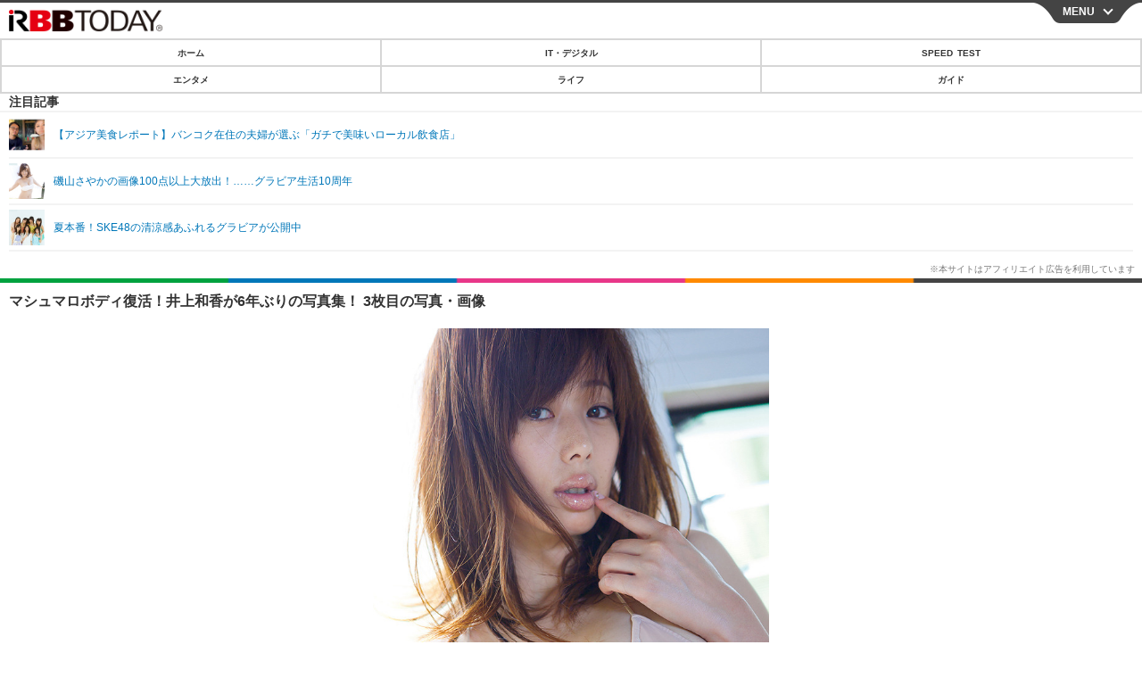

--- FILE ---
content_type: text/html; charset=utf-8
request_url: https://s.rbbtoday.com/article/img/2010/09/15/70627/113136.html
body_size: 10264
content:
<!doctype html>
<html lang="ja" prefix="og: http://ogp.me/ns#">
<head>
<meta charset="UTF-8">
<meta name="viewport" content="width=device-width,initial-scale=1,user-scalable=yes">
<meta property="fb:app_id" content="213710028647386">
<link rel="stylesheet" href="/base/css/a.css?__=2025061304">
<script type="text/javascript">
  (function(w,k,v,k2,v2) {
    w[k]=v; w[k2]=v2;
    var val={}; val[k]=v; val[k2]=v2;
    (w.dataLayer=w.dataLayer||[]).push(val);
  })(window, 'tpl_name', 'pages/image', 'tpl_page', 'image');
</script>
<script src="/base/scripts/jquery-2.1.0.min.js"></script>
<script src="/base/scripts/modernizr-custom.js"></script>
<script async src="/base/scripts/a.js?__=2025061304"></script>




<!-- Facebook Pixel Code -->
<script>
!function(f,b,e,v,n,t,s){if(f.fbq)return;n=f.fbq=function(){n.callMethod?
n.callMethod.apply(n,arguments):n.queue.push(arguments)};if(!f._fbq)f._fbq=n;
n.push=n;n.loaded=!0;n.version='2.0';n.queue=[];t=b.createElement(e);t.async=!0;
t.src=v;s=b.getElementsByTagName(e)[0];s.parentNode.insertBefore(t,s)}(window,
document,'script','https://connect.facebook.net/en_US/fbevents.js');
fbq('init', '1665201680438262');
fbq('track', 'PageView');
</script>
<noscript><img height="1" width="1" style="display:none"
src="https://www.facebook.com/tr?id=1665201680438262&ev=PageView&noscript=1"
/></noscript>
<!-- DO NOT MODIFY -->
<!-- End Facebook Pixel Code -->



<meta name="iid-recommendation" content="no">

    <title>マシュマロボディ復活！井上和香が6年ぶりの写真集！ 3枚目の写真・画像 | RBB TODAY</title>
  <meta name="keywords" content="IT・デジタル,ビジネス,エンタメ,ライフ,ショッピング,SPEED TEST,イベント/セミナー">
  <meta name="description" content="　グラビア界の頂点を極めた井上和香の、その未公開カットが月刊女性アイドル誌「ボム（学研パブリッシング）」のWEBサイト「BOMB.TV」に登場。  井上和香 （c）Gakken Publishing 3枚目の写真・画像">
  <meta name="thumbnail" content="https://www.rbbtoday.com/imgs/ogp_f/113136.jpg">

    
        <meta name="twitter:title" content="マシュマロボディ復活！井上和香が6年ぶりの写真集！ 3枚目の写真・画像 | RBB TODAY">
    <meta name="twitter:card" content="photo">
    <meta name="twitter:site" content="@RBBTODAY">
    <meta name="twitter:url" content="https://www.rbbtoday.com/article/img/2010/09/15/70627/113136.html">
    <meta name="twitter:image" content="https://www.rbbtoday.com/imgs/p/puvWSRmBT8ymJJcQc2fkhylO-UA3Q0JFREdG/113136.jpg">
  
    <meta property="og:title" content="マシュマロボディ復活！井上和香が6年ぶりの写真集！ 3枚目の写真・画像 | RBB TODAY">
  <meta property="og:description" content="　グラビア界の頂点を極めた井上和香の、その未公開カットが月刊女性アイドル誌「ボム（学研パブリッシング）」のWEBサイト「BOMB.TV」に登場。  井上和香 （c）Gakken Publishing 3枚目の写真・画像">


<meta property="og:type" content="article">
<meta property="og:site_name" content="RBB TODAY">
<meta property="og:url" content="https://www.rbbtoday.com/article/img/2010/09/15/70627/113136.html">
<meta property="og:image" content="https://www.rbbtoday.com/imgs/ogp_f/113136.jpg">

<link rel="apple-touch-icon" sizes="76x76" href="/base/images/touch-icon-76.png">
<link rel="apple-touch-icon" sizes="120x120" href="/base/images/touch-icon-120.png">
<link rel="apple-touch-icon" sizes="152x152" href="/base/images/touch-icon-152.png">
<link rel="apple-touch-icon" sizes="180x180" href="/base/images/touch-icon-180.png">

<meta name='robots' content='max-image-preview:large' /><script>var dataLayer = dataLayer || [];dataLayer.push({'customCategory': 'entertainment','customSubCategory': 'gravure','customProvider': 'RBBTODAY','customAuthorId': '44','customAuthorName': '野路敬生','customPrimaryGigaId': '2022','customPrimaryGigaName': 'グラビアアイドル'});</script>
<meta name="cXenseParse:iid-articleid" content="70627">
<meta name="cXenseParse:iid-article-title" content="マシュマロボディ復活！井上和香が6年ぶりの写真集！">
<meta name="cXenseParse:iid-page-type" content="画像ページ">
<meta name="cXenseParse:iid-page-name" content="image">
<meta name="cXenseParse:iid-category" content="エンタメ">
<meta name="cXenseParse:iid-subcategory" content="グラビア">
<meta name="cXenseParse:iid-hidden-adsense" content="true">
<meta name="cXenseParse:iid-hidden-other-ad" content="false">
<meta name="cXenseParse:iid-giga-name" content="グラビアアイドル">
<meta name="cXenseParse:iid-giga-name" content="BOMB.TV">
<meta name="cXenseParse:iid-giga-name" content="ビキニ、水着">
<meta name="cXenseParse:iid-giga-name" content="エンタメトピックス">
<meta name="cXenseParse:iid-article-type" content="通常記事">
<meta name="cXenseParse:iid-provider-name" content="RBB TODAY">
<meta name="cXenseParse:author" content="野路敬生">
<meta name="cXenseParse:recs:publishtime" content="2010-09-15T16:57:22+0900">
<meta name="cxenseparse:iid-publish-yyyy" content="2010">
<meta name="cxenseparse:iid-publish-yyyymm" content="201009">
<meta name="cxenseparse:iid-publish-yyyymmdddd" content="20100915">
<script async src="https://cdn.cxense.com/track_banners_init.js"></script>
<link rel="canonical" href="https://www.rbbtoday.com/article/img/2010/09/15/70627/113135.html">
<link rel="alternate" type="application/rss+xml" title="RSS" href="https://www.rbbtoday.com/rss20/index.rdf">


</head>

<body class="thm-page-arti-image page-cate--entertainment page-cate--entertainment-gravure page-subcate--gravure" data-nav="entertainment">
<noscript><iframe src="//www.googletagmanager.com/ns.html?id=GTM-NXT58C"
height="0" width="0" style="display:none;visibility:hidden"></iframe></noscript>
<script>
(function(w,d,s,l,i){w[l]=w[l]||[];w[l].push({'gtm.start':
new Date().getTime(),event:'gtm.js'});var f=d.getElementsByTagName(s)[0],
j=d.createElement(s),dl=l!='dataLayer'?'&l='+l:'';j.async=true;j.src=
'//www.googletagmanager.com/gtm.js?id='+i+dl;f.parentNode.insertBefore(j,f);
})(window,document,'script','dataLayer','GTM-NXT58C');
</script>

<header class="thm-header">
<div class="nav-wrapper hide"><nav class="navigation"><ul class="social"><li><a href="/" class="icon icon--nav-home"></a></li><li><a target="_blank" href="https://twitter.com/RBBTODAY" class="icon icon--nav-twitter"></a></li><li><a target="_blank" href="https://www.youtube.com/user/rbbtodaycom" class="icon icon--nav-youtube"></a></li><li class="close"><a class="">CLOSE</a></li></ul><ul class="menu"><li><a class="link" href="/"><p class="item">ホーム</p></a></li><li class="nav-digital"><p class="item icon icon--nav-digital"><i></i>IT・デジタル</p><ul><li><a href="/category/digital/">IT・デジタルTOP</a></li><li><a href="/category/digital/mobilebiz/latest/">スマートフォン</a></li><li><a href="/category/digital/neta/latest/">ネタ</a></li><li><a href="/category/digital/gadget/latest/">ガジェット・ツール</a></li><li><a href="/category/digital/shopping/latest/">ショッピング</a></li><li><a href="/category/digital/others/latest/">その他</a></li></ul></li><li class="nav-speed"><a href="http://speed.rbbtoday.com/" target="_blank" rel="noopener"><p class="item icon icon--nav-speed">SPEED TEST</p></a></li><li class="nav-entertainment"><p class="item icon icon--nav-entertainment"><i></i>エンタメ</p><ul><li><a href="/category/entertainment/">エンタメTOP</a></li><li><a href="/category/entertainment/movie/latest/">映画・ドラマ</a></li><li><a href="/category/entertainment/korea/latest/">韓流・K-POP</a></li><li><a href="/category/entertainment/korea-entertainment/latest/">韓国・芸能</a></li><li><a href="/category/entertainment/music/latest/">音楽</a></li><li><a href="/category/entertainment/sports/latest/">スポーツ</a></li><li><a href="/category/entertainment/gravure/latest/">グラビア</a></li><li><a href="/category/entertainment/blog/latest/">ブログ</a></li><li><a href="/category/entertainment/shopping/latest/">ショッピング</a></li><li><a href="/category/entertainment/others/latest/">その他</a></li></ul></li><li class="nav-life"><p class="item icon icon--nav-life"><i></i>ライフ</p><ul><li><a href="/category/life/">ライフTOP</a></li><li><a href="/category/life/life-gourmet/latest/">グルメ</a></li><li><a href="/category/life/pet/latest/">ペット</a></li><li><a href="/category/life/shopping/latest/">ショッピング</a></li><li><a href="/category/life/others/latest/">その他</a></li></ul></li><li class="nav-guide"><a href="https://www.rbbtoday.com/guide/"><p class="item icon icon--nav-guide">ガイド</p></a></li><li class="nav-event"><a target="_blank" href="https://s.rbbtoday.com/release/prtimes2-today/"><p class="item icon icon--nav-event">リリース一覧</p></a></li><li class="nav-event"><a target="_blank" href="/pages/info/push.html"><p class="item icon icon--nav-event">プッシュ通知の停止方法</p></a></li></ul><!-- /.menu --><div id="search"><div class="gcse-searchbox-only" data-resultsUrl="/pages/search.html"></div></div><!-- /#search--></nav><!-- /.navigation --><div class="nav-btnbar"><a id="navigationTrigger" href="#" class="trigger">MENU</a></div></div><div class="header-logo">
  <a class="link" href="https://s.rbbtoday.com/" data-sub-title=""><img class="logo" src="/base/images/header-logo.2025061304.png" alt="RBB TODAY | ブロードバンド情報サイト"></a>
</div>
<nav class="global-nav">
  <ul class="header-nav js-global-nav">
    <li class="item item--cate-home js-item"><a class="link icon icon--cate-home" href="/">ホーム</a></li>
    <li class="item item--cate- js-item"><a class="link icon icon--cate-" href="/category/digital/">IT・デジタル</a></li>
    <li class="item item--cate-speed js-item"><a class="link icon icon--cate-speed" href="http://speed.rbbtoday.com/">SPEED TEST</a></li>
    <li class="item item--cate- js-item"><a class="link icon icon--cate-" href="/category/entertainment/">エンタメ</a></li>
    <li class="item item--cate- js-item"><a class="link icon icon--cate-" href="/category/life/">ライフ</a></li>
    <li class="item item--cate- js-item"><a class="link icon icon--cate-" href="https://www.rbbtoday.com/guide/">ガイド</a></li>
  </ul>
</nav>

<div class="arti-sharing-wrapper"><ul class="arti-sharing-inner"><li class="item item--twitter"><a class="link clickTracker" href="https://x.com/share?url=https://s.rbbtoday.com/article/img/2010/09/15/70627/113136.html&text=マシュマロボディ復活！井上和香が6年ぶりの写真集！ 3枚目の写真・画像" target="_blank" rel="noopener"><svg class="svg-twitter" fill="#000" width="26" viewBox="0 0 24 24" aria-hidden="true" class="r-1nao33i r-4qtqp9 r-yyyyoo r-16y2uox r-8kz0gk r-dnmrzs r-bnwqim r-1plcrui r-lrvibr r-lrsllp"><g><path d="M18.244 2.25h3.308l-7.227 8.26 8.502 11.24H16.17l-5.214-6.817L4.99 21.75H1.68l7.73-8.835L1.254 2.25H8.08l4.713 6.231zm-1.161 17.52h1.833L7.084 4.126H5.117z"></path></g></svg><span class="label">ツイート</span></a></li><li class="item item--facebook"><a class="link clickTracker" href="https://www.facebook.com/sharer/sharer.php?u=https://s.rbbtoday.com/article/img/2010/09/15/70627/113136.html" target="_blank" rel="noopener"><svg class="svg-facebook" fill="#000" width="11" data-name="facebook" viewBox="0 0 74.9 149.8"><title>facebook</title><path d="M114.1,170.6H80.9v-72H64.3V71.8H80.9V55.7c0-21.9,9.4-34.9,36-34.9H139V47.6H125.2c-10.4,0-11.1,3.8-11.1,10.7V71.7h25.1l-2.9,26.8H114.1v72.1Z" transform="translate(-64.3 -20.8)"/></svg><span class="label">シェア</span></a></li><li class="item item--line"><a class="link clickTracker" href="https://social-plugins.line.me/lineit/share?url=https://s.rbbtoday.com/article/img/2010/09/15/70627/113136.html" target="_blank" rel="noopener"><svg class="svg-line" fill="#000" data-name="line" xmlns:xlink="http://www.w3.org/1999/xlink" x="0px" y="0px" viewBox="0 0 200 200" enable-background="new 0 0 200 200" xml:space="preserve"><title>LINE</title><path d="M185,87.1c0-38-38.1-68.9-84.9-68.9c-46.8,0-84.9,30.9-84.9,68.9c0,34.1,30.2,62.6,71,68c2.8,0.6,6.5,1.8,7.5,4.2c0.9,2.1,0.6,5.5,0.3,7.7c0,0-1,6-1.2,7.3c-0.4,2.1-1.7,8.4,7.4,4.6c9.1-3.8,48.9-28.8,66.7-49.3h0C179.1,116,185,102.3,185,87.1z M66.8,109.7H50c-2.5,0-4.5-2-4.5-4.5V71.5c0-2.5,2-4.5,4.5-4.5c2.5,0,4.4,2,4.4,4.5v29.3h12.4c2.5,0,4.4,2,4.4,4.4C71.3,107.7,69.3,109.7,66.8,109.7z M84.3,105.2c0,2.5-2,4.5-4.5,4.5c-2.5,0-4.5-2-4.5-4.5V71.5c0-2.5,2-4.5,4.5-4.5c2.5,0,4.5,2,4.5,4.5V105.2z M124.9,105.2c0,1.9-1.2,3.6-3,4.2c-0.5,0.2-0.9,0.2-1.4,0.2c-1.4,0-2.7-0.7-3.6-1.8L99.6,84.3v20.9c0,2.5-2,4.5-4.5,4.5c-2.5,0-4.4-2-4.4-4.5V71.5c0-1.9,1.2-3.6,3-4.2c0.5-0.2,0.9-0.2,1.4-0.2c1.4,0,2.7,0.7,3.6,1.8L116,92.4V71.5c0-2.5,2-4.5,4.5-4.5c2.5,0,4.5,2,4.5,4.5V105.2z M152.2,83.9c2.5,0,4.5,2,4.5,4.5c0,2.5-2,4.4-4.5,4.4h-12.4v8h12.4c2.5,0,4.5,2,4.5,4.4c0,2.5-2,4.5-4.5,4.5h-16.9c-2.4,0-4.4-2-4.4-4.5V88.4c0,0,0,0,0,0V71.5c0-2.5,2-4.5,4.4-4.5h16.9c2.5,0,4.5,2,4.5,4.5c0,2.5-2,4.5-4.5,4.5h-12.4v8H152.2z"/></svg><span class="label">送る</span></a></li><li class="item item--pinterest"><a class="link clickTracker" href="//www.pinterest.com/pin/create/button/?url=https://s.rbbtoday.com/article/img/2010/09/15/70627/113136.html&media=https://www.rbbtoday.com/imgs/zoom/113135.jpg" data-pin-do="buttonBookmark" target="_blank" rel="noopener"><svg class="svg-pinterest" fill="#333" xmlns="//www.w3.org/2000/svg" viewBox="0 0 774 1000.2" width="22"><path d="M0 359c0-42 8.8-83.7 26.5-125s43-79.7 76-115 76.3-64 130-86S345.7 0 411 0c106 0 193 32.7 261 98s102 142.3 102 231c0 114-28.8 208.2-86.5 282.5S555.3 723 464 723c-30 0-58.2-7-84.5-21s-44.8-31-55.5-51l-40 158c-3.3 12.7-7.7 25.5-13 38.5S259.8 873 253.5 885c-6.3 12-12.7 23.3-19 34s-12.7 20.7-19 30-11.8 17.2-16.5 23.5-9 11.8-13 16.5l-6 8c-2 2.7-4.7 3.7-8 3s-5.3-2.7-6-6c0-.7-.5-5.3-1.5-14s-2-17.8-3-27.5-2-22.2-3-37.5-1.3-30.2-1-44.5 1.3-30.2 3-47.5 4.2-33.3 7.5-48c7.3-31.3 32-135.7 74-313-5.3-10.7-9.7-23.5-13-38.5s-5-27.2-5-36.5l-1-15c0-42.7 10.8-78.2 32.5-106.5S303.3 223 334 223c24.7 0 43.8 8.2 57.5 24.5S412 284.3 412 309c0 15.3-2.8 34.2-8.5 56.5s-13.2 48-22.5 77-16 52.5-20 70.5c-6.7 30-.8 56 17.5 78s42.8 33 73.5 33c52.7 0 96.2-29.8 130.5-89.5S634 402.7 634 318c0-64.7-21-117.5-63-158.5S470.3 98 395 98c-84 0-152.2 27-204.5 81S112 297.7 112 373c0 44.7 12.7 82.3 38 113 8.7 10 11.3 20.7 8 32-1.3 3.3-3.3 11-6 23s-4.7 19.7-6 23c-1.3 7.3-4.7 12.2-10 14.5s-11.3 2.2-18-.5c-39.3-16-68.8-43.5-88.5-82.5S0 411 0 359z"/></svg><span class="label">pinterestでシェアする</span></a></li><li class="item item--hatena"><a class="link clickTracker" href="http://b.hatena.ne.jp/entry/https://s.rbbtoday.com/article/img/2010/09/15/70627/113136.html" data-hatena-bookmark-title="マシュマロボディ復活！井上和香が6年ぶりの写真集！ 3枚目の写真・画像" data-hatena-bookmark-layout="simple" title="このエントリーをはてなブックマークに追加" target="_blank" rel="noopener"><svg fill="#222" class="svg-hatena" viewBox="0 0 512 427" style="fill-rule:evenodd;clip-rule:evenodd;stroke-linejoin:round;stroke-miterlimit:2; padding-left:2px;" width="26"><circle cx="464" cy="416" r="48" transform="translate(-64 -96) scale(1.125)"/><path d="M411 0h93.999v284h-94zM135.917 426H0V0h96.06c41.139 0 75.225-.114 104.066 2.58 69.442 6.486 114.829 39.935 114.829 101.387 0 49.112-22.143 78.617-76.824 92.293C274.509 198.73 334 220.546 334 304.195c0 79.134-54.043 106.776-102.083 116.153-28.46 5.555-95.786 5.652-96 5.652zm-28.139-169.985c51.846 0 58.532.59 64.474 1.147 5.941.558 27.894 2.405 38.686 11.96 10.793 9.554 12.91 24.606 12.91 34.867 0 19.625-5.852 33.42-31.787 40.623-13.104 3.639-27.942 4.129-33.298 4.338-3.972.154-25.58.103-50.985.082v-93.017zm0-161.577c28.015 0 48.531-.414 65.44 3.275 13.206 3.47 32.341 7.166 32.341 41.52 0 31.17-23.919 35.749-37.559 38.345-14.489 2.758-60.222 2.458-60.222 2.458V94.438z"/></svg><span class="label">このエントリーをはてなブックマークに追加</span></a></li></ul></div><i class="recommended-ttl">注目記事</i>
<ul class="recommended-list">



<li class="item"><a class="link" href="https://www.rbbtoday.com/article/2025/11/01/238974.html">
<img class="figure" src="/imgs/img_related_m/960908.jpg" alt="【アジア美食レポート】バンコク在住の夫婦が選ぶ「ガチで美味いローカル飲食店」・画像" width="260" height="173">
<p class="title">【アジア美食レポート】バンコク在住の夫婦が選ぶ「ガチで美味いローカル飲食店」</p>
</a></li>




<li class="item"><a class="link" href="/article/2010/09/03/70300.html?pickup_list_click=true">
<img class="figure" src="/imgs/p/MpY7t08CC_Ltnb1K5Sea6U1PHkEQQ0JFREdG/111889.jpg" alt="磯山さやかの画像100点以上大放出！……グラビア生活10周年  画像" width="80" height="80">
<p class="title">磯山さやかの画像100点以上大放出！……グラビア生活10周年 </p>
</a></li>


<li class="item"><a class="link" href="/article/2010/07/30/69536.html?pickup_list_click=true">
<img class="figure" src="/imgs/p/MpY7t08CC_Ltnb1K5Sea6U1PHkEQQ0JFREdG/108837.jpg" alt="夏本番！SKE48の清涼感あふれるグラビアが公開中 画像" width="80" height="80">
<p class="title">夏本番！SKE48の清涼感あふれるグラビアが公開中</p>
</a></li>
</ul>

</header>

<main class="thm-main">
<div class="thm-article news-photo">
  <header class="arti-header">
    <a href="/article/2010/09/15/70627.html?from=image-page-title" class="link-image-page-title">
      <h1 class="head">マシュマロボディ復活！井上和香が6年ぶりの写真集！ 3枚目の写真・画像</h1>
    </a>
    <h2 class="group">
      <span class="category-group-name">エンタメ</span>
      <span class="category-name">グラビア</span>
    </h2>
    <time class="date" datetime="2010-09-15T16:57:22+09:00">2010.9.15（水） 16:57</time>
  </header>

  <figure class="arti-figure">
  
  <a class="link" href="/article/img/2010/09/15/70627/113137.html"><img class="image" src="/imgs/p/WlyWmMPQ5V2plFIuZ3FzQYVNzkFAQ0JFREdG/113136.jpg" alt="井上和香 （c）Gakken Publishing" width="640" height="863"></a>
    <figcaption class="figcaption">
      <span class="caption">井上和香 （c）Gakken Publishing</span>
    </figcaption>
  </figure>

  <ul class="arti-figure-pagination">
    <li class="item paging-prev"><a class="link icon icon--prev" href="/article/img/2010/09/15/70627/113134.html">前の画像</a></li>
    <li class="item paging-next"><a class="link icon icon--next" href="/article/img/2010/09/15/70627/113137.html">次の画像</a></li>
    <li class="item paging-back"><a class="link icon icon--back" href="/article/2010/09/15/70627.html">この記事へ戻る</a></li>
  </ul>
</div>





<script class="recruitment-box-updater"
    data-instance-id="box3"
    data-limit="2"
    data-start="1"
    src="/base/scripts/recruitmentBoxUpdater.js?2025072801"
    data-api-url="https://recruitbox.media.iid.jp/sites/rbbtoday.com.json">
</script>

<section class="main-photo-area js-photo-area is-yet">
  <h2 class="section-title icon icon--camera">この記事の写真</h2>
  <div class="photo-list-wrapper js-photo-wrapper">
    <ul class="photo-list js-photo-list">
      <li class="item">
        <a class="link" href="/article/img/2010/09/15/70627/113135.html">
          <img class="image" src="/imgs/p/Kq_ws8pU0agLB0ZhINEgO01PhkGIQ0JFREdG/113135.jpg" alt="井上和香 （c）Gakken Publishing">
        </a>
      </li>
      <li class="item">
        <a class="link" href="/article/img/2010/09/15/70627/113134.html">
          <img class="image" src="/imgs/p/Kq_ws8pU0agLB0ZhINEgO01PhkGIQ0JFREdG/113134.jpg" alt="井上和香 （c）Gakken Publishing">
        </a>
      </li>
      <li class="item">
        <a class="link" href="/article/img/2010/09/15/70627/113136.html">
          <img class="image" src="/imgs/p/Kq_ws8pU0agLB0ZhINEgO01PhkGIQ0JFREdG/113136.jpg" alt="井上和香 （c）Gakken Publishing">
        </a>
      </li>
      <li class="item">
        <a class="link" href="/article/img/2010/09/15/70627/113137.html">
          <img class="image" src="/imgs/p/Kq_ws8pU0agLB0ZhINEgO01PhkGIQ0JFREdG/113137.jpg" alt="井上和香 （c）Gakken Publishing">
        </a>
      </li>
    </ul>
  </div>
  <div class="photo-control js-photo-control">
    <span class="photo-page js-photo-page"></span> / <span class="photo-page-total js-photo-page-total"></span>
  </div>
</section>


<script class="recruitment-box-updater"
    data-instance-id="box1"
    data-limit="6"
    data-start="1"
    src="/base/scripts/recruitmentBoxUpdater.js?2025072801"
    data-api-url="https://recruitbox.media.iid.jp/sites/rbbtoday.com.json">
</script>








<section class="aside-box aside-box-relation-arti">
  <h2 class="section-title icon icon--relation-arti"><span class="inner">関連ニュース</span></h2>
  <ul class="relation-arti-list">


    <li class="item  item--cate-entertainment item--cate-entertainment-gravure item--subcate-gravure"><a class="link" href="/article/2010/09/03/70300.html?pickup_list_click1=true">
      <article class="relation-arti-content">
        <img class="figure" src="/imgs/p/Kq_ws8pU0agLB0ZhINEgO01PhkGIQ0JFREdG/111889.jpg" alt="磯山さやかの画像100点以上大放出！……グラビア生活10周年  画像" width="200" height="200">
        <div class="figcaption">
          <h3 class="title">磯山さやかの画像100点以上大放出！……グラビア生活10周年 </h3>
          <span class="group">エンタメ</span>
          <time class="date" datetime="2010-09-03T01:32:26+09:00">2010.9.3(金) 1:32</time>
        </div>
      </article>
    </a></li>


    <li class="item  item--cate-entertainment item--cate-entertainment-gravure item--subcate-gravure"><a class="link" href="/article/2010/07/30/69536.html?pickup_list_click3=true">
      <article class="relation-arti-content">
        <img class="figure" src="/imgs/p/Kq_ws8pU0agLB0ZhINEgO01PhkGIQ0JFREdG/108837.jpg" alt="夏本番！SKE48の清涼感あふれるグラビアが公開中 画像" width="200" height="200">
        <div class="figcaption">
          <h3 class="title">夏本番！SKE48の清涼感あふれるグラビアが公開中</h3>
          <span class="group">エンタメ</span>
          <time class="date" datetime="2010-07-30T18:45:27+09:00">2010.7.30(金) 18:45</time>
        </div>
      </article>
    </a></li>


    <li class="item  item--cate-entertainment item--cate-entertainment-gravure item--subcate-gravure"><a class="link" href="/article/2010/07/01/68822.html?pickup_list_click5=true">
      <article class="relation-arti-content">
        <img class="figure" src="/imgs/p/Kq_ws8pU0agLB0ZhINEgO01PhkGIQ0JFREdG/107108.jpg" alt="夏間近！グラビアアイドル8人がプールサイドで・・・・・ 画像" width="200" height="200">
        <div class="figcaption">
          <h3 class="title">夏間近！グラビアアイドル8人がプールサイドで・・・・・</h3>
          <span class="group">エンタメ</span>
          <time class="date" datetime="2010-07-01T15:56:00+09:00">2010.7.1(木) 15:56</time>
        </div>
      </article>
    </a></li>


  </ul>
</section>


<script class="recruitment-box-updater"
    data-instance-id="box2"
    data-limit="4"
    data-start="1"
    src="/base/scripts/recruitmentBoxUpdater.js?2025072801"
    data-api-url="https://recruitbox.media.iid.jp/sites/rbbtoday.com.json">
</script>

<section class="aside-box aside-box-ranking">
  <h2 class="section-title icon icon--ranking"><span class="inner">アクセスランキング</span></h2>
  <ol class="ranking-list">

    <li class="item item--cate-entertainment item--cate-entertainment-others item--subcate-others rank rank--first"><a class="link arrow icon icon--ranking" href="/article/2025/11/05/239084.html">
      <article class="ranking-content">
        <img class="figure" src="/imgs/p/0mwxdcAWOcRxSvfdCBu2L01P8kH8Q0JFREdG/951409.jpg" alt="週刊文春、人気バレー選手＆紅白ミュージシャンに熱愛報道！本日12時に記事公開予告" width="188" height="188">
        <div class="figcaption">
          <h3 class="title">週刊文春、人気バレー選手＆紅白ミュージシャンに熱愛報道！本日12時に記事公開予告</h3>
          <time class="date" datetime="2025-11-05T08:06:15+09:00">2025.11.5(水) 8:06</time>
        </div>
      </article>
    </a></li>

    <li class="item item--cate-entertainment item--cate-entertainment-others item--subcate-others rank rank--second"><a class="link arrow icon icon--ranking" href="/article/2025/11/04/239079.html">
      <article class="ranking-content">
        <img class="figure" src="/imgs/p/0mwxdcAWOcRxSvfdCBu2L01P8kH8Q0JFREdG/961548.jpg" alt="NiziU・NINA、ミセス若井滉斗と“密会”文春砲！NiziU初の熱愛報道にファン驚き" width="188" height="188">
        <div class="figcaption">
          <h3 class="title">NiziU・NINA、ミセス若井滉斗と“密会”文春砲！NiziU初の熱愛報道にファン驚き</h3>
          <time class="date" datetime="2025-11-04T22:02:29+09:00">2025.11.4(火) 22:02</time>
        </div>
      </article>
    </a></li>

    <li class="item item--cate-life item--cate-life-life-gourmet item--subcate-life-gourmet rank rank--third"><a class="link arrow icon icon--ranking" href="/article/2025/11/05/239117.html">
      <article class="ranking-content">
        <img class="figure" src="/imgs/p/0mwxdcAWOcRxSvfdCBu2L01P8kH8Q0JFREdG/961658.png" alt="築地銀だこ「たこ焼食べ放題」45分間で990円！全国のイオンで25日より開始" width="188" height="188">
        <div class="figcaption">
          <h3 class="title">築地銀だこ「たこ焼食べ放題」45分間で990円！全国のイオンで25日より開始</h3>
          <time class="date" datetime="2025-11-05T15:10:05+09:00">2025.11.5(水) 15:10</time>
        </div>
      </article>
    </a></li>

    <li class="item item--cate-entertainment item--cate-entertainment-gravure item--subcate-gravure rank"><a class="link arrow" href="/article/2025/05/31/230874.html">
      <article class="ranking-content">
        <img class="figure" src="/imgs/p/0mwxdcAWOcRxSvfdCBu2L01P8kH8Q0JFREdG/914311.jpg" alt="#2i2・十味、“二人だけの逃避行”を追体験できる艶グラビア" width="188" height="188">
        <div class="figcaption">
          <h3 class="title">#2i2・十味、“二人だけの逃避行”を追体験できる艶グラビア</h3>
          <time class="date" datetime="2025-05-31T12:13:37+09:00">2025.5.31(土) 12:13</time>
        </div>
      </article>
    </a></li>

    <li class="item item--cate-entertainment item--cate-entertainment-movie item--subcate-movie rank"><a class="link arrow" href="/article/2025/11/06/239149.html">
      <article class="ranking-content">
        <img class="figure" src="/imgs/p/0mwxdcAWOcRxSvfdCBu2L01P8kH8Q0JFREdG/961957.jpg" alt="北川景子、朝ドラ『ばけばけ』出演に不安も...夫・DAIGOが「背中を押してくれました」" width="188" height="188">
        <div class="figcaption">
          <h3 class="title">北川景子、朝ドラ『ばけばけ』出演に不安も...夫・DAIGOが「背中を押してくれました」</h3>
          <time class="date" datetime="2025-11-06T11:15:51+09:00">2025.11.6(木) 11:15</time>
        </div>
      </article>
    </a></li>
  </ol>
  <a class="more arrow" href="/article/ranking/">ランキングをもっと見る</a>
</section>


<script src="https://one.adingo.jp/tag/rbbtoday/bc13520a-743a-4c1e-a172-ed754bb92a92.js"></script>

</main>
<aside class="thm-aside">

<script type="text/javascript">
    (function() {
        var pa = document.createElement('script'); pa.type = 'text/javascript'; pa.charset = "utf-8"; pa.async = true;
        pa.src = window.location.protocol + "//api.popin.cc/searchbox/rbbtoday_img.js";
        var s = document.getElementsByTagName('script')[0]; s.parentNode.insertBefore(pa, s);
    })();
</script>
<script type="text/x-handlebars-template" id="box-pickup-list-690c1f243d8dd">&lt;h2 class=&quot;section-title icon icon--pickup&quot;&gt;&lt;span class=&quot;inner&quot;&gt;特集・連載&lt;/span&gt;&lt;/h2&gt;
&lt;ul class=&quot;pickup-list&quot;&gt;
{{#each items}}
    &lt;li class=&quot;item&quot;&gt;&lt;a class=&quot;link&quot; href=&quot;{{link}}&quot;&gt;
        &lt;article class=&quot;pickup-content&quot;&gt;
            {{#if image_url}}
            &lt;img class=&quot;figure&quot; src=&quot;{{image_url}}&quot; alt=&quot;{{link_text}}&quot; width=&quot;{{width}}&quot; height=&quot;{{height}}&quot;&gt;
            {{/if}}
            &lt;div class=&quot;figcaption&quot;&gt;
                &lt;h3 class=&quot;title&quot;&gt;{{{link_text}}}&lt;/h3&gt;
                {{#if attributes.subtext}}
                &lt;p class=&quot;caption&quot;&gt;{{attributes.subtext}}&lt;/p&gt;
                {{/if}}
            &lt;/div&gt;
        &lt;/article&gt;
    &lt;/a&gt;&lt;/li&gt;
{{/each}}
&lt;/ul&gt;
</script>
<section class="aside-box aside-box-pickup "
        data-link-label="特集・連載"
        data-max-link="14"
        data-template-id="box-pickup-list-690c1f243d8dd"
        data-with-image="yes" data-no-image="/base/images/noimage.png"
        data-image-path="/p/Uy6TbBtBDGvS8BGYlh6asE1PJkEoQ0JFREdG"
        data-with-subtext="yes"></section>

</aside>
<div class="breadcrumb">
<span id="breadcrumbTop">
<a class="link" href="/"><span class="item icon icon-bc--home">ホーム</span></a>
</span>
  <i class="separator icon icon-bc--arrow"> › </i>
  <span id="BreadcrumbSecond">
              <a class="link" href="https://s.rbbtoday.com/category/entertainment/">
                <span class="item icon icon-bc--ecocar">エンタメ</span>
              </a>
            </span>
  <i class="separator icon icon-bc--arrow"> › </i>
  <span id="BreadcrumbLast">
              <a class="link" href="https://s.rbbtoday.com/category/entertainment/gravure/latest/">
                <span class="item icon icon-bc--hybrid">グラビア</span>
              </a>
            </span>
  <i class="separator icon icon-bc--arrow"> › </i>
  <span id="BreadcrumbLast">
              <a class="link" href="https://s.rbbtoday.com/article/2010/09/15/70627.html">
                <span class="item icon icon-bc--hybrid">記事</span>
              </a>
            </span>
  <i class="separator icon icon-bc--arrow"> › </i>
  <span class="item">写真・画像</span>
</div><div class="thm-footer">
  <a class="page-top js-page-top" href="#head">TOP</a>
<section class="footer-nav">
	<ul class="control-list">
		<li class="item item--home"><a href="/" class="link icon icon--footer-home">Home</a></li>
		<li class="item item--twitter"><a target="_blank" href="https://twitter.com/RBBTODAY" class="link icon icon--footer-twitter">X</a></li>
		<li class="item item--youtube"><a target="_blank" href="https://www.youtube.com/user/rbbtodaycom" class="link icon icon--footer-youtube">YouTube</a></li>
	</ul>
</section><footer class="footer-common-link">

    <nav class="common-link-nav">
      <ul class="common-link-list">
        <li class="item"><a class="link" href="https://www.iid.co.jp/contact/media_contact.html?recipient=rbb" target="_blank" rel="nofollow">お問合せ</a></li>
        <li class="item"><a class="link" href="https://media.iid.co.jp/media/rbbtoday" target="_blank" rel="nofollow">広告掲載</a></li>
        <li class="item"><a class="link" href="http://www.iid.co.jp/company/" target="_blank" rel="nofollow">会社概要</a></li>
        <li class="item"><a class="link" href="http://www.iid.co.jp/company/pp.html" target="_blank" rel="nofollow">個人情報保護方針</a></li>
        <li class="item item--copyright item--affiliate">紹介した商品/サービスを購入、契約した場合に、<br>売上の一部が弊社サイトに還元されることがあります。</li>
        <li class="item item--copyright"><P>当サイトに掲載の記事・見出し・写真・画像の無断転載を禁じます。</P>Copyright &copy; 2025 IID, Inc.</li>
      </ul>
    </nav>
  </footer>
</div>

<script src="https://cdn.rocket-push.com/main.js" charset="utf-8" data-pushman-token="6097b31f9762852d6f7699494dcdfc0c76504dc281b8b00cd9db7c6f9b75d3d5"></script>
<script src="https://cdn.rocket-push.com/sitepush.js" charset="utf-8" data-pushman-token="6097b31f9762852d6f7699494dcdfc0c76504dc281b8b00cd9db7c6f9b75d3d5"></script>

<script>(function(w,d,s,l,i){w[l]=w[l]||[];w[l].push({'gtm.start':
new Date().getTime(),event:'gtm.js'});var f=d.getElementsByTagName(s)[0],
j=d.createElement(s),dl=l!='dataLayer'?'&l='+l:'';j.async=true;j.src=
'https://www.googletagmanager.com/gtm.js?id='+i+dl;f.parentNode.insertBefore(j,f);
})(window,document,'script','dataLayer','GTM-MN3GZC2V');</script>

<!-- QUANTオーディエンスインサイトツール用のタグ -->
<script src='//static.quant.jp/lait.js' data-lait='on' data-sid='6ff33e436e8d1b69470f14d284811a05' data-tag-version='1.0.0' defer async></script>
<script src="//js.glossom.jp/gaat.js" data-tid="UA-194301062-18" data-sid="6ff33e436e8d1b69470f14d284811a05"></script>
<!-- /QUANTオーディエンスインサイトツール用のタグ -->

<div id="cxj_bb25ea3444be8167a4400771c581e42920a93178"></div>
<script type="text/javascript">
    var cX = window.cX = window.cX || {}; cX.callQueue = cX.callQueue || [];
    cX.CCE = cX.CCE || {}; cX.CCE.callQueue = cX.CCE.callQueue || [];
    cX.CCE.callQueue.push(['run',{
        widgetId: 'bb25ea3444be8167a4400771c581e42920a93178',
        targetElementId: 'cxj_bb25ea3444be8167a4400771c581e42920a93178',
        width: '100%',
        height: '1'
    }]);
</script>
<div id="cxj_43b1575026d02d0377253e83c88c29026a2e282d"></div>
<script type="text/javascript">
    var cX = window.cX = window.cX || {}; cX.callQueue = cX.callQueue || [];
    cX.CCE = cX.CCE || {}; cX.CCE.callQueue = cX.CCE.callQueue || [];
    cX.CCE.callQueue.push(['run',{
        widgetId: '43b1575026d02d0377253e83c88c29026a2e282d',
        targetElementId: 'cxj_43b1575026d02d0377253e83c88c29026a2e282d',
        width: '100%',
        height: '1'
    }]);
</script>

<script type="text/javascript" charset="UTF-8">
      var id = "entertainment";
        var detail_id = "gravure";
    document.write(unescape("%3Cscript src='//img.ak.impact-ad.jp/ut/7600dbfe68b90c3f_1078.js' type='text/javascript' charset='UTF-8' %3E%3C/script%3E"));
</script>
<script type="application/ld+json">
{
  "@context": "http://schema.org",
  "@type": "BreadcrumbList",
  "itemListElement": [
    {
      "@type": "ListItem",
      "position": 1,
      "item": {
        "@id": "/",
        "name": "TOP"
      }
    }

    ,{
      "@type": "ListItem",
      "position": 2,
      "item": {
        "@id": "https://s.rbbtoday.com/category/entertainment/",
        "name": "エンタメ"
      }
    },
    {
      "@type": "ListItem",
      "position": 3,
      "item": {
        "@id": "https://s.rbbtoday.com/category/entertainment/gravure/latest/",
        "name": "グラビア"
      }
    },
    {
      "@type": "ListItem",
      "position": 4,
      "item": {
        "@id": "https://s.rbbtoday.com/article/2010/09/15/70627.html",
        "name": "記事"
      }
    },
    {
      "@type": "ListItem",
      "position": 5,
      "item": {
        "@id": "https://s.rbbtoday.com/article/img/2010/09/15/70627/113136.html",
        "name": "写真・画像"
      }
    }

  ]
}
</script></body></html>

--- FILE ---
content_type: text/javascript;charset=utf-8
request_url: https://id.cxense.com/public/user/id?json=%7B%22identities%22%3A%5B%7B%22type%22%3A%22ckp%22%2C%22id%22%3A%22mhmwp5npcvjbhkq0%22%7D%2C%7B%22type%22%3A%22lst%22%2C%22id%22%3A%221rmrjjc1qxgw2cm2dopfcl2u8%22%7D%2C%7B%22type%22%3A%22cst%22%2C%22id%22%3A%221rmrjjc1qxgw2cm2dopfcl2u8%22%7D%5D%7D&callback=cXJsonpCB4
body_size: 205
content:
/**/
cXJsonpCB4({"httpStatus":200,"response":{"userId":"cx:c4mndpi6p7903slawsvkzmjdq:3luguvkdnfxy6","newUser":false}})

--- FILE ---
content_type: application/javascript
request_url: https://s.rbbtoday.com/doubleserve.js
body_size: -421
content:
(function() {
  var e=document.createElement('div');
  e.id='lDfkuoQLbHgT';
  e.style.display='none';
  document.body.appendChild(e);
})();


--- FILE ---
content_type: text/javascript;charset=utf-8
request_url: https://p1cluster.cxense.com/p1.js
body_size: 99
content:
cX.library.onP1('1rmrjjc1qxgw2cm2dopfcl2u8');


--- FILE ---
content_type: text/javascript
request_url: https://api.popin.cc/searchbox/rbbtoday_img.js
body_size: 38701
content:
/*! automatically generated; DO NOT CHANGE : 18:27:16 GMT+0800 (CST) !*/
var _pop=_pop||[];var _popIn5_config={};(function(){var n=function(D){var s=D.container,H=Array.apply(null,s.querySelectorAll("._popIn_recommend_article")),E,I,B,F;for(var C=0,G=H.length;C<G;C++){E=H[C];I=document.createElement("div");I.className="_popIn_recommend_art_wrapper";B=E.querySelector("._popIn_recommend_art_title");F=E.querySelector("._popIn_recommend_art_media");if(F!==null){I.appendChild(F)}I.appendChild(B);E.appendChild(I)}};var a="AD（$MEDIA）";var o={};o["new_image.mobile"]="#_popIn_recommend_image div._popIn_infinite_page {         overflow : hidden ;     }     #_popIn_recommend_image div._popIn_infinite_ad {         padding : 5px 0px ;         border-bottom : 1px solid #CCC ;         line-height : 1 ;         text-align : center ;         box-sizing : initial ;     }     #_popIn_recommend_image div._popIn_infinite_empty {         display : none ;     }     #_popIn_recommend_image ._popIn_recommend_container {         margin : 0px ;         padding : 0px 0px 40px 0px ;         position : relative ;     }     #_popIn_recommend_image ._popIn_recommend_header {         background : #fff url(//speee-ad.akamaized.net/tag/rbbtoday_sp/image/line.png) repeat-x scroll center top/100% 5px ;         border-bottom : 2px solid #d6d6d6 ;         color : #000 ;         font-size : 18px ;         font-weight : 600 ;         line-height : 1.5 ;         margin-bottom : 5px ;         padding : 17px 5px 8px ;         text-align : center ;         letter-spacing : 1px ;     }     #_popIn_recommend_image ._popIn_recommend_articles {         margin-left : -1px ;     }     #_popIn_recommend_image ._popIn_recommend_article {         position : relative ;         display : inline-block ;         width : 33.33% ;         height : 200px ;         overflow : hidden ;         vertical-align : top ;         box-sizing : border-box ;         border-bottom : 1px solid #fff ;         border-left : 1px solid #fff ;     }     #_popIn_recommend_image ._popIn_recommend_art_img {         display : inline-block ;         width : 100% ;         height : 100% ;     }     #_popIn_recommend_image ._popIn_recommend_art_img a {         margin : 0px ;         width : 100% ;         height : 100% ;         display : inline-block ;         overflow : hidden ;         background-position : top center ;         background-size : cover ;         opacity : 0 ;         text-shadow : 1px 1px 2px #000 ;         transition  : opacity 500ms ;         -moz-transition  : opacity 500ms ;         -o-transition  : opacity 500ms ;         -webkit-transition  : opacity 500ms ;     }     #_popIn_recommend_image ._popIn_recommend_no_img {         display : none ;     }     #_popIn_recommend_image ._popIn_recommend_art_title {         display : block ;         font-weight : normal ;         left : 0 ;         text-shadow : 0 0 4px #000 ;         font-size : 11px ;         line-height : 1.5 ;         color : #fff !important ;         overflow : hidden ;     }     #_popIn_recommend_image ._popIn_recommend_art_title a {         color : inherit ;         font-size : inherit ;         font-weight : inherit ;         display : -webkit-box ;         -webkit-box-orient : vertical ;         -webkit-line-clamp : 1 ;         overflow : hidden ;     }     #_popIn_recommend_image ._popIn_recommend_art_category {         display : none ;     }     #_popIn_recommend_image ._popIn_recommend_art_date {         display : none ;         margin : 5px 0px 0px 0px ;         font-size : 10px ;         color : #999 ;     }     #_popIn_recommend_image ._popIn_recommend_art_wrapper {         display : block ;         width : 100% ;         position : absolute ;         padding : 5px ;         box-sizing : border-box ;         bottom : 0 ;         right : 0 ;     }     #_popIn_recommend_image ._popIn_recommend_art_media {         overflow : hidden ;         text-shadow : 0 0 4px #000 ;         margin-bottom : 3px ;         white-space : nowrap ;         text-align : right ;         max-width : 100% ;         text-overflow : ellipsis ;         color : #fff ;         line-height : 1.2 ;         font-size : 8px ;         font-weight : normal ;     }     #_popIn_recommend_image ._popIn_recommend_art_img a img {     }     #_popIn_recommend_image ._popIn_recommend_credit {         position : absolute ;         right : 5px ;         font-size : 10px ;         opacity : 0.6 ;         bottom : 20px ;     }     #_popIn_recommend_image ._popIn_recommend_credit_image {         display : inline-block ;         width : 40px ;         height : 10px ;         margin : 2px 0 0 3px ;         background-image : url(//api.popin.cc/images/logo.png) ;         background-repeat : no-repeat ;         background-position : 0px 0px ;         background-size : 40px 20px ;         vertical-align : text-top ;     }     #_popIn_recommend_image ._popIn_idx1 {         float : right ;         width : 66.66% ;         height : 400px ;     }     #_popIn_recommend_image ._popIn_idx4, #_popIn_recommend_image ._popIn_idx5 {         width : 50% ;         height : 300px ;     }     #_popIn_recommend_image ._popIn_idx6 {         float : left ;         width : 66.66% ;         height : 400px ;     } ";o["collect.mobile"]="#_popIn_recommend {         display : none ;     }     ._popIn_recommend_container {         display : none ;     } ";o["infeed.mobile"]="#_popIn_recommend_infeed_div div._popIn_infinite_page {         overflow : hidden ;     }     #_popIn_recommend_infeed_div div._popIn_infinite_ad {         padding : 5px 0px ;         border-bottom : 1px solid #EEE ;         line-height : 1 ;         text-align : center ;         box-sizing : initial ;     }     #_popIn_recommend_infeed_div div._popIn_infinite_empty {         display : none ;     }     #_popIn_recommend_infeed_div._popIn_recommend_container {         margin : 0 ;         padding : 0 ;         position : relative ;         width : 100% ;         background-color : white ;         font-family : 'メイリオ',meiryo,'ヒラギノ角ゴ pro W3','hiragino kaku gothic pro',osaka,verdana,'ＭＳ Ｐゴシック',sans-serif ;     }     #_popIn_recommend_infeed_div ._popIn_recommend_header {         display : none ;     }     #_popIn_recommend_infeed_div ._popIn_recommend_articles {     }     #_popIn_recommend_infeed_div ._popIn_infinite_page {     }     #_popIn_recommend_infeed_div ._popIn_recommend_article {         display : inline-block ;         white-space : normal ;         width : 100% ;         position : relative ;         padding : 8px 8px 10px ;         text-decoration : none ;         border-bottom : 1px solid #f2f2f2 ;         box-sizing : border-box ;         clear : both ;         vertical-align : top ;     }     #_popIn_recommend_infeed_div ._popIn_recommend_art_title {         color : #333 ;         font-size : 15px ;         font-weight : 600 ;         line-height : 1.5 ;         margin : 3px 0 ;         text-align : left ;         padding : 0px ;         max-height : 4.4em ;         text-decoration : none ;         overflow : visible ;     }     #_popIn_recommend_infeed_div ._popIn_recommend_art_title a {         font-size : inherit ;         line-height : inherit ;         font-weight : inherit ;         text-decoration : inherit ;         color : inherit ;         overflow : hidden ;         text-overflow : ellipsis ;         display : -webkit-box ;         -webkit-box-orient : vertical ;         -webkit-line-clamp : 3 ;     }     #_popIn_recommend_infeed_div ._popIn_recommend_article:hover ._popIn_recommend_art_title a {         text-decoration : underline ;     }     #_popIn_recommend_infeed_div ._popIn_recommend_art_category {         display : none ;     }     #_popIn_recommend_infeed_div ._popIn_recommend_art_media:before {         content : 'Sponsored' ;         display : block ;         font-size : 11px ;         color : #a7ce13 ;         font-weight : 700 ;         position : absolute ;         bottom : 1.6em ;     }     #_popIn_recommend_infeed_div ._popIn_recommend_art_media, ._popIn_recommend_art_date {         color : #bbb !important ;         position : absolute ;         bottom : 8px ;         left : 120px ;         width : calc(100% - 130px) ;         font-family : 'Helvetica Neue',sans-serif ;         font-size : 10px ;         line-height : 1.4 ;         font-weight : 400 ;         height : 1.4em ;     }     #_popIn_recommend_infeed_div ._popIn_recommend_art_author {         display : none ;     }     #_popIn_recommend_infeed_div ._popIn_recommend_art_img {         float : left ;         width : 100px ;         height : 100px ;         position : relative ;         background : #f2f2f2 ;         margin-right : 10px ;     }     #_popIn_recommend_infeed_div ._popIn_recommend_art_img a {         margin : 0px ;         width : 100% ;         height : auto ;         padding-bottom : 100% ;         display : block ;         overflow : hidden ;         background-position : top center ;         background-size : cover ;         opacity : 0 ;         transition  : opacity 500ms ;         -moz-transition  : opacity 500ms ;         -o-transition  : opacity 500ms ;         -webkit-transition  : opacity 500ms ;     }     #_popIn_recommend_infeed_div ._popIn_recommend_no_img {         display : none ;     }     #_popIn_recommend_infeed_div ._popIn_recommend_art_img a img {     }     #_popIn_recommend_infeed_div ._popIn_recommend_credit {         display : none ;         position : relative ;         line-height : 1 ;         text-align : right ;         margin-right : 5px ;         font-size : 9px ;     }     #_popIn_recommend_infeed_div ._popIn_recommend_credit_image {         display : none ;     }     #_popIn_recommend_infeed_div ._popIn_infinite_video {         border-bottom : 1px solid #EEE ;     } ";o["standard.mobile"]="#recommend div._popIn_infinite_page {         overflow : hidden ;     }     #recommend div._popIn_infinite_ad {         padding : 5px 0px ;         border-bottom : 1px solid #EEE ;         line-height : 1 ;         text-align : center ;         box-sizing : initial ;     }     #recommend div._popIn_infinite_empty {         display : none ;     }     #recommend._popIn_recommend_container {         margin : 10px 0 ;         padding : 0 ;         position : relative ;         background-color : white ;         font-family : 'メイリオ',meiryo,'ヒラギノ角ゴ pro W3','hiragino kaku gothic pro',osaka,verdana,'ＭＳ Ｐゴシック',sans-serif ;     }     #recommend ._popIn_recommend_header {         background : #fff url(//speee-ad.akamaized.net/tag/rbbtoday_sp/image/line.png) repeat-x scroll center top/100% 5px ;         border-bottom : 2px solid #d6d6d6 ;         color : #000 ;         font-size : 18px ;         font-weight : 600 ;         line-height : 1.5 ;         margin-bottom : 10px ;         padding : 17px 5px 8px ;         text-align : center ;         letter-spacing : 1px ;     }     #recommend ._popIn_recommend_articles {     }     #recommend ._popIn_infinite_page {     }     #recommend ._popIn_recommend_article {         display : inline-block ;         white-space : normal ;         width : 100% ;         position : relative ;         padding : 8px 8px 8px 2% ;         border-bottom : 1px solid #f2f2f2 ;         margin-top : 1px ;         box-sizing : border-box ;         overflow : hidden ;         clear : both ;         vertical-align : top ;     }     #recommend ._popIn_recommend_art_title {         text-align : left ;         font-size : 16px ;         font-weight : bold ;         line-height : 1.4 ;         padding : 0px ;         height : 4em ;         text-decoration : none ;         overflow : hidden ;         color : #333 ;     }     #recommend ._popIn_recommend_art_title a {         font-size : inherit ;         line-height : inherit ;         font-weight : inherit ;         text-decoration : inherit ;         color : inherit ;     }     #recommend ._popIn_recommend_art_category {         display : none ;     }     #recommend ._popIn_recommend_art_media, #recommend ._popIn_recommend_art_date {         color : #bbb !important ;         position : absolute ;         bottom : 8px ;         left : 120px ;         font-family : 'Helvetica Neue',sans-serif ;         font-size : 11px ;         line-height : 1.4 ;         font-weight : 400 ;         height : 1.4em ;     }     #recommend ._popIn_recommend_art_author {         display : none ;     }     #recommend ._popIn_recommend_art_img {         float : left ;         width : 100px ;         height : auto ;         position : relative ;         background : #f2f2f2 ;         margin-right : 10px ;     }     #recommend ._popIn_recommend_art_img a {         margin : 0px ;         width : 100% ;         height : auto ;         padding-bottom : 100% ;         display : block ;         overflow : hidden ;         background-position : top center ;         background-size : cover ;         opacity : 0 ;         transition  : opacity 500ms ;         -moz-transition  : opacity 500ms ;         -o-transition  : opacity 500ms ;         -webkit-transition  : opacity 500ms ;     }     #recommend ._popIn_recommend_no_img {         display : none ;     }     #recommend ._popIn_recommend_art_img a img {     }     #recommend ._popIn_recommend_credit {         position : relative ;         text-align : right ;         margin-right : 10px ;         font-size : 10px ;         opacity : 0.6 ;     }     #recommend ._popIn_recommend_credit_image {         display : inline-block ;         width : 40px ;         height : 10px ;         margin : 2px 0 0 3px ;         background-image : url(//api.popin.cc/images/logo.png) ;         background-repeat : no-repeat ;         background-position : 0px 0px ;         background-size : 40px 20px ;         vertical-align : text-top ;     }     #recommend ._popIn_infinite_video {         border-bottom : 1px solid #EEE ;     } ";var p={};p.image_ad_pattern=["pattern",["left","ad",8],["rand","ad_reserved",0],["rand","cf",50],["rand","related",10],["rand","hot","pop","recommend",100],[["cf_img","hot_img","pop_img"],["cf_img","hot_img","pop_img"],["ad","cf_img","hot_img","pop_img"],["ad_reserved","cf_img","hot_img","pop_img"],["cf_img","hot_img","pop_img"],["cf_img","hot_img","pop_img"],["ad","cf_img","hot_img","pop_img"],["cf_img","hot_img","pop_img"]]];var l={};if(typeof l.mobile==="undefined"){l.mobile={}}l.mobile["Discovery"]={adVideo:false,adEnable:true,load:"fast",agency:"popinag",templates:[{abtestName:"",adVideoPosition:0,channelId:"102020010-rbb_sp_photo_imgrecommend",dateFormat:"(Y年M月D日)",delWord:"",delImage:"82400587a5cb18cdd3577d5e64115356",mediaFormat:"AD($MEDIA)",plugins:["fullclick"],afterRender:n,css:o["new_image.mobile"],imageInView:true,imageSize:"original",position:"AfterBegin",selector:"#_popIn_recommend_image",credit:"Recommended by",title:"今、あなたにオススメ",infiniteSize:8,infinitePages:4,type:p.image_ad_pattern,displayUrlReplace:[{"www.rbbtoday.com":"s.rbbtoday.com"}],canShowSameAds:true},{credit:"Recommended by",selector:"#_popIn_recommend_image",position:"AfterBegin",title:"",adVideoPosition:0,css:o["collect.mobile"],type:["rand","related",0]},{abtestName:"",channelId:"s_rbbtoday_com_infeed",adVideoPosition:0,dateFormat:"(Y年M月D日)",delWord:"",delImage:"",afterRender:function(i){},css:o["infeed.mobile"],imageSize:"160",imageInView:true,infiniteSize:1,infinitePages:1,plugins:["clickall","infinite"],position:"AfterBegin",selector:"#_popIn_recommend_infeed",credit:"Recommended by",title:"今、あなたにオススメ",type:["rand","ad",1],mediaFormat:"$MEDIA",useCfRatio:0,containerId:"_popIn_recommend_infeed_div",canShowSameAds:true},{abtestName:"",channelId:"102020010-rbb_sp_photo_recommend",adVideoPosition:1,dateFormat:"Y年M月D日",delWord:" \\d+枚目の写真・画像",delImage:"",afterRender:function(i){},css:o["standard.mobile"],imageSize:"160",imageInView:true,infiniteSize:6,infinitePages:2,plugins:["clickall","infinite"],position:"AfterBegin",selector:"#_popIn_recommend",credit:"Recommended by",title:"今、あなたにオススメ",type:["pattern",["rand","ad",6],["rand","ad_reserved",1],["rand","cf",50],["rand","hot","pop",100],function(){var D=[["cf","pop_img","hot_img"],["cf","pop_img","hot_img"],["ad","cf","pop_img","hot_img"],["ad","cf","pop_img","hot_img"],["ad","cf","pop_img","hot_img"],["ad_reserved","cf","pop_img","hot_img"]],C=0,s=0;for(var B=D.length-1;B>0;B--){C=Math.floor(Math.random()*(B+1));s=D[B];D[B]=D[C];D[C]=s}return D}],mediaFormat:a,useCfRatio:0,containerId:"recommend",canShowSameAds:true}],apiUrlAdd:"&r_category=all&image_news=1&rid=301230&dsp=logicad",media:"rbbtoday_img",ad:20,apiUrl:location.protocol+"//jp.popin.cc/popin_discovery/recommend?mode=new&url=%target"};var r={pid:"rbbtoday_img",urlReplace:[{"[?#].*":""},{"s.rbbtoday.com":"www.rbbtoday.com"}]};var c=function(F,E){var C=F;for(var B=0,G=E.length;B<G;B++){var D=E[B];for(var s in D){C=C.replace(new RegExp(s),D[s])}}return C};var k="#_popIn_recommend_infeed";var x=false;var v=[{"[?#].*":""},{"s.rbbtoday.com":"www.rbbtoday.com"}];var d=c(location.href,v);for(var A in l){if(typeof l[A].Discovery==="undefined"){continue}var f=l[A].Discovery.templates;for(var w=f.length-1;w>=0;w--){if(f[w].selector===k){if(typeof l[A].Discovery2==="undefined"){l[A].Discovery2={apiUrl:location.protocol+"//jp.popin.cc/popin_discovery/recommend?mode=new&alg=ltr&url="+encodeURIComponent(d),adVideo:false,adEnable:true,media:"s.rbbtoday.com_infeed",load:"fast",agency:"popinag",templates:[]}}l[A].Discovery2.templates.push(f[w]);l[A].Discovery.templates.splice(w,1);x=true}}}_popIn5_config.Discovery=function(){var i=function(s){var B=function(){var C=new PopIn5.Discovery.Main();C._config=new PopIn5.Discovery.Config(s);C.initModule();PopIn5.Discovery._instance=C};if(PopIn5.$F.notEmpty(s.load)&&s.load=="fast"){B()}else{PopIn5.load(B,0)}};if(document.querySelector(k)){i(y("Discovery2"))}};var m=1;m+=(location.href.indexOf("popinlib6=true")>-1?1:0);if(m>0){(function(){try{s();function s(){var E={type:13,ua:navigator.userAgent,r_url:location.href};this.data.td_user_agent=navigator&&navigator.userAgent;var D=JSON.stringify(E);var C="https://log.popin.cc/log/popin_media/discoverylogs?data="+btoa(unescape(encodeURIComponent(D)))+"&t="+new Date().getTime();var D=JSON.stringify(E);var B=new Image();B.src=C;B.style.display="none";B.style.visibility="hidden";B.width=0;B.height=0;document.body.appendChild(B)}}catch(i){}})();(function(D,G){if(void 0===G[D]){G[D]=function(){G[D].clients.push(this),this._init=[Array.prototype.slice.call(arguments)]},G[D].clients=[];for(var F=function(i){return function(){return this["_"+i]=this["_"+i]||[],this["_"+i].push(Array.prototype.slice.call(arguments)),this}},E=["addRecord","set","trackEvent","trackPageview","trackClicks","ready"],B=0;B<E.length;B++){var I=E[B];G[D].prototype[I]=F(I)}var H=document.createElement("script");H.type="text/javascript",H.async=!0,H.src=("https:"===document.location.protocol?"https:":"http:")+"//api.popin.cc/td_js_sdk_171.js";var C=document.getElementsByTagName("script")[0];C.parentNode.insertBefore(H,C)}})("Treasure2",window);(function(){try{if(typeof window.PopIn6!=="undefined"){return}var an=(typeof window._popIn_ad_block_enable!=="undefined"&&window._popIn_ad_block_enable)?"imageaws.popin.cc":"api.popin.cc";var O={common:r};window.PopIn6={uid:"",_tempLog:[],log:function(aL){this._tempLog.push(aL)},event:{},protocol:(/^https:/.test(window.location.protocol)===true)?"https:":"http:",domain:an,handleError:aF};window.popInGlobal=window.popInGlobal||{};if(typeof Array.prototype.forEach==="undefined"){return}if((typeof window.performance!=="undefined")&&(typeof window.performance.getEntries==="function")){PopIn6.__PERFORMANCE_DISCOVERY_INIT__=window.performance.now()}if(typeof Object.assign!="function"){(function(){Object.assign=function(aP){if(aP===undefined||aP===null){throw new TypeError("Cannot convert undefined or null to object")}var aM=Object(aP);for(var aN=1;aN<arguments.length;aN++){var aO=arguments[aN];if(aO!==undefined&&aO!==null){for(var aL in aO){if(Object.prototype.hasOwnProperty.call(aO,aL)){aM[aL]=aO[aL]}}}}return aM}})()}var az=new Treasure2({writeKey:"8378/25839e06ce4cc1cab55c1c1f1e49d336d6d1d48f",database:"popin_ads"});az.set("$global","td_global_id","td_global_id");az.ready(function(){az.trackValues=az.getTrackValues()});window.PopIn6._logger=az;au(PopIn6.event);O._utils={ce:aj,cio:I,inView:s,setPopInDomData:S,getPopInDomData:aI,inViewOneThird:Y,handleNodeRect:i};function aj(aM,aL,aP,aO){var aN=aM.appendChild(document.createElement(aL));if(aP){aN.setAttribute("class",aP)}if(aO){aN.appendChild(document.createTextNode(aO))}return aN}function I(aL,aN){aL=aL||"about:self";aN=aN||{};var aO=(typeof aN.pnode!=="undefined"&&typeof aN.pnode.nodeValue!=="undefined")?aN.pnode:document.body;var aM=aj(aO,"iframe");aM.src=aL;aM.setAttribute("scrolling","no");aM.setAttribute("frameBorder","0");aM.setAttribute("allowTransparency","true");(function(aQ){aQ.display="block";aQ.width="0px";aQ.height="0px";aQ.margin="0px";aQ.padding="0px";aQ.overflow="none"})(aM.style);var aP={element:aM,document:aM.contentDocument||aM.contentWindow.document,window:(aM.contentWindow)?aM.contentWindow:(aM.contentDocument.document)?aM.contentDocument.document:aM.contentDocument,write:function(aQ){aP.document.open();aP.document.write(aQ);aP.document.close()}};return aP}function ax(){if(window.innerWidth!=null){return{width:window.innerWidth,height:window.innerHeight}}else{if(document.compatMode==="CSS1Compat"){return{width:document.documentElement.clientWidth,height:document.documentElement.clientHeight}}}return{width:document.body.clientWidth,height:document.body.clientHeight}}function H(aL){var aM=aL.getBoundingClientRect();return aM.top>0&&window.innerHeight-aM.top>0}function N(aO){const aP=aO.getBoundingClientRect().top;const aM=aO.getBoundingClientRect().bottom;const aL=ax().height;const aN=(aL-aP)/aL;if(aL-aP>0&&aP>0&&(aN>1/3)){return true}if(aP<0&&aM>0){return true}return false}var aq={valid:true};try{[["local",window.localStorage],["session",window.sessionStorage]].forEach(function(aM){var aL={};var aN=aM[1];aq[aM[0]]=aL;aq.valid=aq.valid&&!!aN.getItem;aL.get=function(aO){return aN.getItem(aO)};aL.set=function(aO,aP){aN.setItem(aO,aP)};aL.remove=function(aO){aN.removeItem(aO)}})}catch(aG){aq.valid=false}function s(){if("function"===typeof window.IntersectionObserver){G.apply(this,arguments)}else{D.apply(this,arguments)}}function Y(){D.apply(this,arguments)}var ad=[];var V=false;function D(aM,aN,aO){var aL=function(){if(H(aM)&&!aO){aN();return true}if(N(aM)&&aO=="1/3"){aN();return true}return false};if(!aL()){ad.push(aL)}if(E(ad)&&V===false){V=setInterval(function(){if(ad.length>0){for(var aQ=ad.length;aQ--;){var aP=ad[aQ]();if(aP){ad.splice(aQ,1)}}}if(ad.length===0){clearInterval(V);V=false}},100)}}var aK;var W={};var av=0;function G(aM,aN){if(!aK){aK=new IntersectionObserver(function(aO){aO.forEach(function(aR){if(aR.isIntersecting){var aP=aR.target.__popIn_inview_handler_key__;var aQ=W[aP];"function"===typeof aQ&&aQ();delete W[aP];delete aR.target.__popIn_inview_handler_key__;aK.unobserve(aR.target)}})},{rootMargin:"0px"})}var aL=""+av++;aM.__popIn_inview_handler_key__=aL;W[aL]=aN;aK.observe(aM)}function E(aL){return typeof aL!=="undefined"&&aL!==""&&aL!==0&&aL!==false&&aL!==null}function P(aN,aM){if(!E(aN)||!E(aM)){return aN}var aL=aN;aM.forEach(function(aP){var aO=Object.keys(aP);aO.forEach(function(aQ){aL=aL.replace(new RegExp(aQ),aP[aQ])})});return aL}var B="ABCDEFGHIJKLMNOPQRSTUVWXYZabcdefghijklmnopqrstuvwxyz0123456789!$";function at(aP){var aO=0,aR="",aN="";for(var aM=0,aQ=aP.length;aM<aQ;aM++){aN=aP.charCodeAt(aM);aO=((aO<<5)-aO)+aN;aO|=0}for(var aL=0;aL<6;aL++){aR+=B.charAt(aO&63);aO>>>=6}return aR}function ar(aO){var aN=aO.length,aM,aL;while(0!==aN){aL=Math.floor(Math.random()*aN);aN-=1;aM=aO[aN];aO[aN]=aO[aL];aO[aL]=aM}return aO}function R(aL,aO){var aP="_p6_"+(Date.now()*100+Math.round(Math.random()*100)).toString(16);window[aP]=function(aQ){try{aO(aQ);delete window[aP]}catch(aR){aF(aR)}};var aN=document.createElement("script");aN.type="text/javascript";aN.charset="utf-8";aN.async=true;aN.src=aL+"&callback="+aP;var aM=document.getElementsByTagName("script")[0];aM.parentNode.insertBefore(aN,aM)}function Z(){var aL=navigator.userAgent;return[/(tablet|ipad|playbook|silk)|(?!.*android.?_).*(?=android(?!.*mobile))/i].some(function(aM){return(aL.match(aM))})?"tablet":[/Android/i,/webOS/i,/iPhone/i,/iPod/i,/BlackBerry/i,/Windows Phone/i].some(function(aM){return(aL.match(aM))})?"mobile":"pc"}function M(){var aN=navigator.userAgent;var aM=/(tablet|ipad|playbook|silk)/i.test(aN);var aL=/Mobile|Android|webOS|iPhone|iPod|IEMobile|BlackBerry|Kindle|Silk-Accelerated|(hpw|web)OS|Opera M(obi|ini)|Windows Phone/i.test(aN);if(aM){return"tablet"}if(aL){return"mobile"}return"pc"}function L(){var aL=window.navigator.userAgent;switch(true){case /Android/.test(aL):return"Android";case /iPhone|iPad|iPod/.test(aL):return"iOS";case /Windows/.test(aL):return"Windows";case /Mac OS X/.test(aL):return"Mac"}return"other"}function aB(aM,aL){try{return aC(aM.split(aL)[1].trim().split(/[^\w\.]/)[0])}catch(aN){}return"0.0.0"}function aC(aL){var aM=aL.split(/[\._]/);return(parseInt(aM[0],10)||0)+"."+(parseInt(aM[1],10)||0)+"."+(parseInt(aM[2],10)||0)}function ak(aL,aM){switch(aM){case"Android":return aB(aL,"Android");case"iOS":return aB(aL,/OS /);case"Windows":return aB(aL,/Phone/.test(aL)?/Windows Phone (?:OS )?/:/Windows NT/);case"Mac":return aB(aL,/Mac OS X /)}return"0.0.0"}function ae(aL){switch(true){case /CriOS/.test(aL):return"Chrome for iOS";case /Edge/.test(aL):return"Edge";case /Chrome/.test(aL):return"Chrome";case /Firefox/.test(aL):return"Firefox";case /Android/.test(aL):return"AOSP";case /MSIE|Trident/.test(aL):return"IE";case /Safari\//.test(aL):return"Safari";case /AppleWebKit/.test(aL):return"WebKit";case /Vivaldi/.test(aL):return"Vivaldi"}return""}function ao(aM,aL){switch(aL){case"Chrome for iOS":return aB(aM,"CriOS/");case"Edge":return aB(aM,"Edge/");case"Chrome":return aB(aM,"Chrome/");case"Firefox":return aB(aM,"Firefox/");case"Vivaldi":return aB(aM,"Vivaldi/");case"AOSP":return aB(aM,/Silk/.test(aM)?"Silk/":"Version/");case"IE":return/IEMobile/.test(aM)?aB(aM,"IEMobile/"):/MSIE/.test(aM)?aB(aM,"MSIE "):aB(aM,"rv:");case"Safari":return aB(aM,"Version/");case"Webkit":return aB(aM,"WebKit/")}return""}function aD(){var aL=window.screen;return aL?[aL.width,aL.height].join("x"):"-"}function af(){var aN=document.documentElement&&document.documentElement.clientHeight;var aQ=document.documentElement&&document.documentElement.clientWidth;var aP=window.innerHeight;var aM=window.innerWidth;var aL=aN<aP?aP:aN;var aO=aQ<aM?aM:aQ;return aO+"x"+aL}function K(){var aP=window.navigator;var aM=aP.userAgent;var aO=L(aM);var aQ=ak(aM,aO);var aL=ae(aM);var aN=ao(aM,aL);return{os:aO,os_version:aQ,browser:aL,browser_version:aN,screen:aD(),viewport:af(),user_agent:window.navigator.userAgent,referrer:document.referrer,path:location.pathname,charset:(document.characterSet||document.charset||"-").toLowerCase(),language:aP&&(aP.language||(aP.language||aP.browserLanguage)||"-").toLowerCase(),color:window.screen?window.screen.colorDepth+"-bit":"-",title:document.title,url:document.location.href.split("#")[0],platform:window.navigator.platform,host:document.location.host}}var aJ=K();function U(aN){var aO=aN.split(".");var aL=[];for(var aM=aO.pop();aO.length>0;aM=aO.pop()){if(aM==="www"){break}aL.push(aM);if(aM.length>3&&aL.length>0){break}}return aL.reverse().join(".")}function am(aL){var aM={};if(aL.indexOf("?")>0){qString=aL.substring(aL.indexOf("?"));aL=aL.substring(0,aL.indexOf("?"));qString.replace(new RegExp("([^?=&]+)(=([^&]*))?","g"),function(aO,aN,aQ,aP){aM[aN]=aP})}return{url:aL,qString:aM}}function Q(aM){aM=aM=aM.replace(/(\\)?\\u/gi,"%u").replace("%u0025","%25");var aN=(aM=unescape(aM.toString().replace(/%2B/g,"+"))).match(/(%u00([0-9A-F]{2}))/gi);if(aN){for(var aO=0;aO<aN.length;aO++){var aL=aN[aO].substring(1,3);Number("0x"+aL)>=128&&(aM=aM.replace(aN[aO],aL))}}return aM=unescape(aM.toString().replace(/%2B/g,"+"))}function ap(aN){var aM=/^(?:([^:\/?#]+):)?(?:\/\/([^\/?#]*))?([^?#]*)(?:\?([^#]*))?(?:#(.*))?/;var aL=aN.match(aM);if(aL){return{scheme:aL[1],host:aL[2],path:aL[3],query:aL[4],fragment:aL[5]}}else{return null}}function au(aL){aL._listeners={};aL.addEventListener=function(aM,aN){if(!this._listeners[aM]){this._listeners[aM]=[]}this._listeners[aM].push(aN)};aL.removeEventListener=function(aO,aQ){var aN=this._listeners[aO];if(!aN||aN.length===0){return}for(var aP=0,aM;aM=aN[aP];){if(aQ!==aN[aP]){aP++;continue}aN.splice(aP,1)}};aL.fireEvent=function(aO,aN){var aM=this;var aP=aM._listeners[aO];if(!Array.isArray(aN)){aN=[aN]}aN.push(O);if(E(aP)){aP.forEach(function(aQ){try{aQ.apply(aM,aN)}catch(aR){aF(aR)}})}};aL.addEventListenerFromEventMap=function(aQ){if(!aQ){return}var aP;for(var aN in aQ){if(!aQ.hasOwnProperty(aN)){continue}aP=aQ[aN];if(!Array.isArray(aP)){aP=[aP]}for(var aM=0,aO;aO=aP[aM];aM++){"function"===typeof aO&&aL.addEventListener(aN,aO)}}};window.PopInGlobal=window.PopInGlobal||{};aL.addEventListenerFromEventMap(r.customEvents);aL.addEventListenerFromEventMap(window.PopInGlobal.customEvents)}function C(aN){var aM=[];aM.push('<body style="margin:0px;padding:0px;background-color: transparent;">');aM.push("<script>window.inDapIF = true;<\/script>");aM.push(aN);aM.push("</body>");var aL=I("about:self");aL.write(aM.join(""))}function ay(aL){return{width:aL&&(aL.offsetWidth||0),height:aL&&(aL.offsetHeight||0)}}function i(aP,aL){var aR={};var aO={};try{if(!aL){aR=ay(aP);aO=ay(aP.querySelector("._popIn_recommend_art_img").children[0])}else{var aS=0;var aQ=aP.className.indexOf(aL)>-1?aP:aN(aP,aL,aS);if(aQ){aR=ay(aQ);aO=ay(aQ.querySelector("._popIn_recommend_art_img").children[0])}}function aN(aV,aT,aX){var aU=aV.parentNode;var aW=null;aX++;if(aU&&aU.className.indexOf(aT)>-1){aW=aU;return aW}else{if(aX>30){return null}else{return aN(aU,aT,aX)}}}}catch(aM){}return{unit_width:aR.width,unit_height:aR.height,image_width:aO.width,image_height:aO.height}}function aF(aQ){if(document.querySelector('div[title^="http://gen-dashboard.popin.cc/gen/media/"]')){throw aQ;return}if(!window.Treasure2){setTimeout(function(){aF.apply(this,arguments)},500);return}var aN=new window.Treasure2({writeKey:"8378/25839e06ce4cc1cab55c1c1f1e49d336d6d1d48f",database:"fe_monitor"});var aM=aH||{};var aL=ai||{};var aR={msg:aQ.message||"",stack:aQ.stack||"",name:aQ.name||"",ua:navigator.userAgent,api_host:aM.apiHost||"",device:Z(),media:aM.media||"",url:aM.target||"",logid:aL.logid||"",};if(T&&T.Uid){aR.uid=T.Uid.getUid()}var aP=PopIn6._logger.trackValues||{};for(var aO in aP){aR[aO]=aP[aO]}aN.addRecord("err_log",aR)}window.PopIn6.handleError=aF;var aE=[];var al="__popIn_dom_key__";function aI(aO,aM){if(!aO){return{}}var aL=+aO[al];if("number"!==typeof aL||aL===NaN){return null}var aN=aE[aL]||null;return"string"===typeof aM?aN[aM]:aN}function S(aP,aM,aO){if(!aP){return null}var aL=aP[al]||"";var aN={};if(aL===""){aL=aE.length;aP[al]=aL}else{aL=+aL;aN=aE[aL]||{}}if(typeof aM==="string"){aN[aM]=aO}else{if(Object.prototype.toString.call(aM)==="[object Object]"){aN=Object.assign(aN,aM)}}aE[aL]=aN;return aN}function X(aP,aS){try{var aO=aS||{};var aR={type:aP,ua:navigator.userAgent,api_host:aO.apiHost||"",device:Z(),media:aO.media||"",url:aO.target||"",loc:location.href,td_os:L(),td_user_agent:navigator&&navigator.userAgent};if(aJ){aR.td_os=aJ.os;aR.td_os_version=aJ.os_version;aR.td_browser=aJ.browser;aR.td_browser_version=aJ.browser_version}var aQ=JSON.stringify(aR);var aN="https://log.popin.cc/log/popin_media/discoverylogs?data="+btoa(unescape(encodeURIComponent(aQ)))+"&t="+new Date().getTime();var aQ=JSON.stringify(aR);var aL=new Image();aL.src=aN;aL.style.display="none";aL.style.visibility="hidden";aL.width=0;aL.height=0;document.body.appendChild(aL)}catch(aM){}}var T={};T.Class=function(aN,aM,aO){var aL=this[aN]=function(){if(this.init){this.init.apply(this,arguments)}};aL.prototype=aM;if(aO&&Object.prototype.toString.call(aO)==="[object Object]"){Object.assign(aL,aO)}};O.Discovery6=T;function aw(aL){this.container=aL;this.ANTI_TAG="anti";this.imTimeSign=0;this.binded=0;this.ckUrl;this.moveNum=0;this.checkCode;this.pressTime=0;this.clickX=0;this.clickY=0;this.mouseX=0;this.mouseY=0;this.diffClickTimeAndMoveEndTime=0;this.clickStartTime=0;this.clickEndTime=0;this.MoveEndTime=0;this.clickEndTime=0;this.aDomCurrent=0;this.cachedEventIdx=0;this.cachedEvent={}}aw.prototype.mousedown=function(aL){var aM=window.event||aL;this.aDomCurrent=aM.target||aM.srcElement;while(this.aDomCurrent&&this.aDomCurrent.tagName!="A"){this.aDomCurrent=this.aDomCurrent.parentNode}this.clickStartTime=new Date().getTime();this.pressTime=9999;this.clickX=Math.abs(aM.clientX);this.clickY=aM.clientY;if(!this.MoveEndTime){this.diffClickTimeAndMoveEndTime=0}else{this.diffClickTimeAndMoveEndTime=this.clickStartTime-this.MoveEndTime}if(this.getCheckCode()){this.getCkValue("mousedown")}};aw.prototype.mouseup=function(){this.clickEndTime=new Date().getTime();this.clickTime=this.clickEndTime-this.clickStartTime;if(this.getCheckCode()){this.getCkValue("mouseup")}};aw.prototype.mouseover=function(aL){var aM=window.event||aL;this.moveNum+=1;if(!this.mouseX){this.mouseX=aM.clientX}if(!this.mouseY){this.mouseY=aM.clientY}this.MoveEndTime=new Date().getTime()};aw.prototype.getCheckCode=function(){this.checkCode=0;var aO=this.aDomCurrent.href;var aP;var aM;if(aO.indexOf("//trace.popin.cc")>-1){aP=am(aO).qString.gprice||""}else{if(aO.indexOf("//a.popin.cc")>-1){aP=decodeURIComponent(am(aO).qString.data)||""}else{return false}}aM=aP.length;this.setTimesign();var aN=((this.moveNum*this.imTimeSign)%99)+9;for(var aL=0;aL<aN;++aL){this.checkCode+=aP.charCodeAt((this.clickX*aL)%aM)}return true};aw.prototype.getCkValue=function(aN){var aL="&ck="+[this.moveNum,this.checkCode,this.clickX,this.clickY,this.pressTime,this.mouseX,this.mouseY,this.diffClickTimeAndMoveEndTime,].join(".");if(this.aDomCurrent.href){var aM=this.aDomCurrent.href;if(aM.indexOf("&ck=")==-1){this.aDomCurrent.href+=aL}else{this.aDomCurrent.href=aM.replace(/&ck=[^&]*/,aL)}}this.ckUrl=this.aDomCurrent.href};aw.prototype.m=function(aN,aO,aL){for(var aM in aO){this.cachedEvent[++this.cachedEventIdx]=aL[aM];aN[this.ANTI_TAG+aM]=this.cachedEventIdx;if(window.attachEvent){aN.attachEvent("on"+aO[aM],aL[aM])}else{aN.addEventListener(aO[aM],aL[aM],false)}}};aw.prototype.unbindFn=function(aO,aP){for(var aM in aP){var aL=aO[this.ANTI_TAG+aM];var aN=this.cachedEvent[aL];if(aN){if(window.detachEvent){aO.detachEvent("on"+aP[aM],aN)}else{aO.removeEventListener(aP[aM],aN)}}this.cachedEvent[aL]=null}};aw.prototype.ga=function(){return this.container.getElementsByTagName("A")};aw.prototype.setTimesign=function(){var aU=new Date().getUTCFullYear();var aT=new Date().getUTCMonth();var aM=new Date().getUTCDate();var aO=new Date().getUTCHours();var aQ=aU+"/"+aT+"/"+aM+" "+aO+":00:00";this.imTimeSign=Date.UTC(aU,aT,aM,aO,0,0)/1000;var aN=PopIn6.reqTime;if(PopIn6.reqTime){var aP=parseInt(Number((PopIn6.reqTime/60%60)));var aR=PopIn6.reqTime-parseInt(Number((PopIn6.reqTime/60)))*60;var aS=PopIn6.reqTime-(aP*60)-aR;var aL=Math.abs(this.imTimeSign-aS);if(aL>3600){this.imTimeSign=aS}}};aw.prototype.addAdsCk=function(aL){if(aL.href.indexOf("//trace.popin.cc")>-1||aL.href.indexOf("//a.popin.cc")>-1){this.m(aL,["mouseover","mousedown","mouseup"],[this.mouseover.bind(this),this.mousedown.bind(this),this.mouseup.bind(this),])}};aw.prototype.unbind=function(){if(!this.binded){return}var aN=this.ga();for(var aM=0,aL=aN.length;aM<aL;aM++){this.unbindFn(aN[aM],["mouseover","mousedown","mouseup"])}this.binded=0};function ab(aL){try{this.container=aL;this.bd=document.body;this.touchStartTime=0;this.touchEndTime=0;this.pressTime=0;this.touchX=0;this.touchY=0;this.scrollLastY=0;this.scrollStartY=0;this.scrollStartTime=0;this.scrollLastTime=0;this.scrollTotalTime=0;this.scrollDirection="none";this.scrollNum=0;this.scrollTotalChange=0;this.validDirection="none";this.clickTime=0;this.clickX=0;this.clickY=0;this.diffclickTimeAndTouchEndTime=0;this.popinUrl="popin.cc";this.scrollBoundary=10;this.addListener()}catch(aM){}}ab.prototype.addListener=function(){this.removeListener();this.bd.addEventListener("touchstart",this.onTouchStart.bind(this),true);this.bd.addEventListener("touchend",this.onTouchEnd.bind(this),true);this.bd.addEventListener("touchmove",this.onTouchMove.bind(this),true);this.bd.addEventListener("click",this.onClickEvent.bind(this),true);window.addEventListener("scroll",this.onScrollEvent.bind(this),true)};ab.prototype.removeListener=function(){this.bd.removeEventListener("touchstart",this.onTouchStart.bind(this),true);this.bd.removeEventListener("touchend",this.onTouchEnd.bind(this),true);this.bd.removeEventListener("touchmove",this.onTouchMove.bind(this),true);this.bd.removeEventListener("click",this.onClickEvent.bind(this),true);window.removeEventListener("scroll",this.onScrollEvent.bind(this),true)};ab.prototype.onTouchStart=function(aL){var aM=aL.touches.item(0);this.touchX=Math.abs(parseInt(aM.pageX,10));this.touchY=parseInt(aM.pageY,10);this.countScrollOnTouchStart();this.touchStartTime=this.getEventTime(aL)};ab.prototype.onTouchEnd=function(aL){this.touchEndTime=this.getEventTime(aL);if(this.touchEndTime>this.touchStartTime){this.pressTime=Math.round(this.touchEndTime-this.touchStartTime)}else{this.pressTime=0}};ab.prototype.onTouchMove=function(aL){this.onScrollEvent(aL)};ab.prototype.onScrollEvent=function(aO){try{if(!this.isStartScroll){this.isStartScroll=true;this.scrollStartY=window.scrollY}var aQ=window.scrollY;var aN=Math.abs(aQ-this.scrollLastY);var aM=this.getScrollDirection(this.scrollLastY,aQ)||this.scrollDirection;var aP=this.getEventTime(aO);if(this.isValidScroll(aN,aM)){if(aP>this.scrollLastTime){this.scrollLastTime=aP}if(this.validDirection==="none"){this.validDirection=this.scrollDirection;this.scrollStartTime=aP}if(this.validDirection!==this.scrollDirection){this.scrollCount();this.scrollStartTime=aP;this.validDirection=this.scrollDirection}}this.scrollLastY=aQ}catch(aL){}};ab.prototype.onClickEvent=function(aL){this.clickTime=this.getEventTime(aL);this.clickX=aL.pageX;this.clickY=aL.pageY};ab.prototype.countScrollOnTouchStart=function(){if(this.isStartScroll&&this.validDirection!=="none"){this.scrollCount();this.scrollTotalChange=0;this.isStartScroll=false;this.scrollDirection="none"}};ab.prototype.isValidScroll=function(aM,aL){if(this.scrollDirection==="none"){this.scrollDirection=aL}if(aL!==this.scrollDirection){this.scrollDirection=aL;this.scrollTotalChange=0}else{this.scrollTotalChange+=aM}return this.scrollTotalChange>this.scrollBoundary};ab.prototype.getScrollDirection=function(aL,aM){if(aM>aL){return"up"}if(aM<aL){return"down"}return false};ab.prototype.scrollCount=function(){this.scrollNum++;this.scrollTotalTime+=Math.round(this.scrollLastTime-this.scrollStartTime);this.validDirection="none"};ab.prototype.getEventTime=function(aM){if(aM.timeStamp!==0){return aM.timeStamp}var aL=new Date();return aL.getTime()};ab.prototype.addCkOnUrl=function(aM,aN){var aL=this.getCkValue(aM,aN);var aO=/&ck=[^&]*/;if(aL===false){return aM}if(aM.indexOf("&ck=")===-1){aM+="&ck="+aL}else{aM=aM.replace(aO,"&ck="+aL)}return aM};ab.prototype.clearCount=function(){this.scrollNum=0;this.scrollTotalTime=0};ab.prototype.addAdsCk=function(aL){try{if(aL.tagName==="A"&&aL.href!==""&&aL.href.indexOf(this.popinUrl)!==-1){aL.addEventListener("touchstart",function(aN){aN.stopPropagation();this.addCkToADom(aL,"touchstart")}.bind(this),false);aL.addEventListener("touchend",function(aN){aN.stopPropagation();this.clickTime=0;this.clickX=0;this.clickY=0;this.addCkToADom(aL,"touchend")}.bind(this),false);aL.addEventListener("click",function(aN){aN.stopPropagation();this.addCkToADom(aL,"click");this.clearCount()}.bind(this),false)}}catch(aM){}};ab.prototype.addCkToADom=function(aL,aM){aL.href=this.addCkOnUrl(aL.href,aM)};ab.prototype.getCkValue=function(aN,aO){if(typeof aN!=="string"){return false}if(aN.indexOf(this.popinUrl)===-1){return false}var aM;aM=this.getCheckCode(aN,this.pressTime,this.touchX);if(aM===false){return false}this.diffclickTimeAndTouchEndTime=0;if(this.clickTime>0&&this.clickTime>this.touchEndTime){this.diffclickTimeAndTouchEndTime=Math.round(this.clickTime-this.touchEndTime)}var aL=[this.pressTime,aM,this.touchX,this.touchY,this.scrollNum,this.clickX,this.clickY,this.diffclickTimeAndTouchEndTime,].join(".");return aL};ab.prototype.setTimesign=function(){var aU=new Date().getUTCFullYear();var aT=new Date().getUTCMonth();var aM=new Date().getUTCDate();var aO=new Date().getUTCHours();var aQ=aU+"/"+aT+"/"+aM+" "+aO+":00:00";this.imTimeSign=Date.UTC(aU,aT,aM,aO,0,0)/1000;var aN=PopIn6.reqTime;if(PopIn6.reqTime){var aP=parseInt(Number((PopIn6.reqTime/60%60)));var aR=PopIn6.reqTime-parseInt(Number((PopIn6.reqTime/60)))*60;var aS=PopIn6.reqTime-(aP*60)-aR;var aL=Math.abs(this.imTimeSign-aS);if(aL>3600){this.imTimeSign=aS}}};ab.prototype.generateckval=function(aQ,aR,aP){var aM=aQ.length;var aO=0;this.setTimesign();var aN=(((aR*this.imTimeSign)%99)+9);for(var aL=0;aL<aN;++aL){aO+=aQ.charCodeAt((aP*aL)%aM)}return aO};ab.prototype.getCheckCode=function(aO,aL,aN){var aM=0;var aP=aO;var aQ;if(aP.indexOf("//trace.popin.cc")>-1){aQ=am(aP).qString.gprice||""}else{if(aP.indexOf("//a.popin.cc")>-1){aQ=decodeURIComponent(am(aP).qString.data)||""}else{return false}}aM=this.generateckval(aQ,this.pressTime,this.touchX);return aM};T.Class("ArticleItem",{init:function(aX,aU){for(var aO in aX){this[aO]=aX[aO]}var aM="";var aT="";var aW=window.PopIn6.protocol;var aR=aU.imageSize;var aN=aU.notFoundImg;var aY="";this.ad=aX.type.indexOf("ad")===0;this.reserved=aX.type.indexOf("reserved")>0;this.isNativeAdForTW=false;if(this.ad){var aL=["api_host="+aH.apiHost,];if(this.url.indexOf("&uid=")===-1){aL.push("uid="+T.Uid.getUid())}else{this.url.replace(/&uid=[^&]*/,"&uid="+T.Uid.getUid())}if(this.url.indexOf("//a.popin.cc")!==-1){aL.push("de="+aH.media);aL.push("uidct="+T.Uid.getUidGenTime())}if(E(ai.logid)){aL.push("logid="+ai.logid)}var aQ=[];if(E(aU.channelId)){aQ.push("m_ch_"+aU.channelId)}if(E(ai.channel)&&Array.isArray(ai.channel)){aQ.push.apply(aQ,ai.channel.map(function(aZ){return"m_"+aZ}))}if(E(ai.loc)){aQ.push("c_lc_"+ai.loc)}if(aQ.length>0){aL.push("extra="+aQ.join("%7C"))}if(!(aX.dsp)||aX.dsp!=="criteo"){if(this.url.indexOf("//a.popin.cc")!==-1){this.url+=((/\?/.test(this.url)===true)?"&":"?")+aL.join("&")}else{if(this.url.indexOf("//trace.popin.cc")!==-1){this.url+=(/\?/.test(this.url)===true?"&":"?")+"uidct="+T.Uid.getUidGenTime()}}}aT=aX.image;if(E(aR)&&(""+aR).indexOf("w")===0){aM=aW+"//f.popincdn.com/"+aR+"/";aY=aM+aT}else{aM=aW;aY=aT.indexOf("http://images.popin.cc")>0?aM+aT.replace(/http:\/\/images.popin.cc/,"//imageaws.popin.cc"):aT;if(aM==="https:"&&aY.indexOf("http://images.popin.cc")>-1){aY=aY.replace(/http:\/\/images.popin.cc/,"https://imageaws.popin.cc")}}if(aH.apiUrl.indexOf("popin.baidu.com")>-1){aY=aY.replace(/imageaws.popin.cc/,"images-cn.popin.cc")}else{aY=aY.replace(/imageaws.popin.cc/,"imageaws.popin.cc")}this._setTrackingPixelConfig(aX);if(aX.imp){this.originalImp=aX.imp;this.imp=aX.imp+((/\?/.test(aX.imp)===true)?"&":"?")+aL.join("&")}var aS=aX.dsp!=="fluct"&&aX.dsp!=="logicad"&&aX.dsp!=="das"&&aX.dsp!=="rtb_system"&&aX.dsp!=="boardciel";var aV=new T.Dsp(aS?"Md":aX.dsp);if(aV.setup(this,{addParameters:aL,media:aH.media,channelId:aU.channelId,showInfoIcon:aU.showInfoIcon})){this.dspObj=aV}if(PopIn6.requestCountry==="tw"){this.isNativeAdForTW=true;this.adSignUrl="https://api.popin.cc/info/popIn-constructor.html?campaign="+encodeURIComponent(aX.campaign)}}else{if(E(aR)&&(""+aR).indexOf("w")===0){aT=aX.image_url||"";aM=aW+"//f.popincdn.com/"+aR+"/";aY=aM+aT}else{if(E(aR)&&(""+aR)==="original"){aT=aX.image_url||"";aY=aT}else{aT=aX.image||"";if(aT==="noimage"||!E(aT)){aT=""}else{aM=aT.indexOf("http")>-1?"":"https://imageaws.popin.cc/article/";aY=aM+((aR===""||aT.indexOf("http")>-1)?aT:aT.replace(".","_"+aR+"."))}}}if(aH.apiUrl.indexOf("popin.baidu.com")>-1){aY=aY.replace(/imageaws.popin.cc/,"images-cn.popin.cc")}else{aY=aY.replace(/imageaws.popin.cc/,"imageaws.popin.cc")}}this.image=E(aT)?aY:aN;if(aX.images){this.images=aX.images.map(function(aZ){return{image:aZ.image.replace(/imageaws.popin.cc/,"imageaws.popin.cc"),aspect:aZ.aspect}})}var aP=am(this.url);this.token=aP.qString.token;this.uid=aP.qString.uid;if(aX.dsp&&aX.dsp==="criteo"){this.token=new Date().getTime()}},_formatTrackingPixelMacroCode:function(aR,aO){var aQ=aR;var aL={"{{p_advid}}":aO.userid,"{{p_campId}}":aO.campaign,"{{p_sid}}":aH.media,"{{p_adid}}":aO.nid};for(var aM in aL){var aN=new RegExp(aM,"g"),aP=aL[aM];aQ=aQ.replace(aN,aP)}return aQ},_setTrackingPixelConfig:function(aN){if(E(aN.click_tracking_pixel)){this.click_tracking_pixel=this._formatTrackingPixelMacroCode(aN.click_tracking_pixel,aN)}if(E(aN.tracking_pixel)){this.tracking_pixel=this._formatTrackingPixelMacroCode(aN.tracking_pixel,aN);var aL=this._getCustomTrackingPixelConf(this.tracking_pixel);if(aL){if(aL.name==="ias"){var aO="&ias_adpath=%23",aM=/((https?:)?\/\/\w+\.adsafeprotected.com\/(?!.*ias_adpath.*)([\w-./?%&=]*)?)/g,aP,aQ;aP=aN.campaign+aN.nid+new Date().getTime();aQ=btoa(at(aP));this.trackingPixelConf={};this.trackingPixelConf.name=aL.name;this.trackingPixelConf.trackingNodeId=aQ;this.tracking_pixel=this.tracking_pixel.replace(aM,"$1"+aO+aQ)}}}},_getCustomTrackingPixelConf:function(aP){var aO=[{name:"ias",check_reg:/https?:\/\/\w+.adsafeprotected.com\//}],aN;for(var aM=0,aL=aO.length;aM<aL;aM++){aN=aO[aM];if(aN.check_reg&&aN.check_reg.test(aP)){return aN}}}});T.Class("ArticleRenderer",{init:function(aL,aO,aM,aN){this.article=aO;this.articleDiv=aL;this.template=aM;this.createking=aN;this.FIX_UID_CLICK_NEWFLAG="fix_uid_click_newflag";this.ad=aO.type.indexOf("ad")===0;this.render(E(aM.channelId)?aM.channelId:false)},render:function(aN){var a3=this.article,aV=this.articleDiv,a6=this.template;var aQ=a3.origin_url?a3.origin_url:a3.url,aU=PopIn6.requestCountry==="id"||PopIn6.requestCountry==="th"?true:false;aV.classList.add("_popIn_recommend_article_"+a3.type);if(a6.isFullClick){aV.setAttribute("href",aU?aQ:a3.url)}if(a3.type2.indexOf("_noimg")>-1){aV.classList.add("_popIn_recommend_no_img")}else{aV.classList.add("_popIn_recommend_has_img")}if(a3.trackingPixelConf&&a3.trackingPixelConf.trackingNodeId){aV.id=a3.trackingPixelConf.trackingNodeId}var aO=aj(aV,"div","_popIn_recommend_art_img");if(a3.dspObj){this._addDspInfoIcon(aO,a3)}var aW=aj(aO,"a");aW.href=aU?aQ:a3.url;aW.style.opacity=1;var a7=function(be,bf){var bg=be.offsetWidth,bc=be.offsetHeight,a8,bb=[],a9;if(!bg||!bc){bg=1;bc=1}a8=bg/bc;for(var ba=0,bd=bf.length;ba<bd;ba++){a9=bf[ba];bb.push({aspect:Math.abs(a8-a9.aspect),image:a9.image,})}bb.sort(function(bi,bh){return bi.aspect-bh.aspect});return bb[0].image};var aP=function(){PopIn6.event.fireEvent("before-render-image",{articleData:a3,logid:ai.logid,});var a8=a3.image;if(a3.images){a8=a7(aW,a3.images)}aW.style.backgroundImage="url("+a8+")"};if(a6.imageInView){s(aW,aP)}else{aP()}if(a3.image_fit){aV.classList.add("_popIn_recommend_img_fit");aW.style.backgroundSize="contain";aW.style.backgroundRepeat="no-repeat";if(PopIn6.requestCountry!=="jp"&&PopIn6.requestCountry!=="cn"&&PopIn6.requestCountry!=="kr"&&PopIn6.requestCountry!==""){aW.style.backgroundPosition="center center"}}var a4=aj(aV,"div","_popIn_recommend_art_title");var aR=aj(a4,"a",false,a3.title);aR.href=aU?aQ:a3.url;var aY=aj(aV,"div","_popIn_recommend_art_category",a3.category);if(a3.media){var aZ=aj(aV,"div","_popIn_recommend_art_media",a6.mediaFormat.replace("$MEDIA",a3.media));if(aZ&&a3.isNativeAdForTW){var aT=this;aZ.style.cursor="pointer";aZ.addEventListener("click",function(a8){a8.stopImmediatePropagation();a8.preventDefault();aT._openNewTab(a3.adSignUrl)},false)}}if(a3.type.indexOf("comment")===0){var aL=aj(aV,"div","_popIn_recommend_art_comment");var a5=aj(aL,"span",a3.type+"_score",a3.score)}var aS=aj(aV,"div","_popIn_recommend_art_date",a3.formattedDate);if(a3.author_name){var aM=aj(aV,"div","_popIn_recommend_art_author",a3.author_name)}var a2=Array.apply(null,aV.querySelectorAll("a")),aX=a6.isTargetTop===true?"_top":a6.addTargetBlank===true?"_blank":null;if(aV.nodeName==="A"){a2.push(aV)}for(var a0=0,a1=a2.length;a0<a1;a0++){this._editLinkNode(a2[a0],aN,aX)}},_editLinkNode:function(aL,aM,aN){if(this.ad){if(aL.className==="_popIn_recommend_article_ad_info_icon_inner"){aL.addEventListener("click",function(aO){aO.stopPropagation()},false);return}this._editAdLinkNode(aL,aN)}if(aN!==null){aL.target=aN}this.createking&&this.createking.addAdsCk(aL);aL.addEventListener("click",this._onClick.bind(this,aM),false)},_editAdLinkNode:function(aM,aN){aM.target=(aN===null)?"_blank":aN;aM.setAttribute("rel","nofollow");if(!this.article.dsp||this.article.dsp!=="criteo"){aM.href=this._replacePopInFlagInAdLink(aM.href);var aL="&mode=20170420&referer_type="+F;if(typeof PopIn6._logger.trackValues!=="undefined"){aL+="&td_client_id="+PopIn6._logger.trackValues.td_client_id}aL=aM.href.indexOf("//a.popin.cc")!==-1?aL:"";aM.href+=aL}},_replacePopInFlagInAdLink:function(aM){if(aM.indexOf("popIn_flag_")===-1){return aM}var aL={"${popIn_flag_media_host}":location.host,"${popIn_flag_os}":L(),"${popIn_flag_timestamp}":ag};return aM.replace(/\blp=.+?&/,function(aO){for(var aN in aL){aO=aO.replace(new RegExp(encodeURIComponent(aN),"g"),aL[aN])}return aO})},_onClick:function(aP,aO){var aQ=aO.currentTarget;aO.preventDefault();aO.stopPropagation();var aM=this.article,aL=(aQ.target==="_blank"),aN=aQ.href;var aR=i(aQ,"_popIn_recommend_article");if(/^ad/.test(aM.type)===true){this._onClickAd(aN,aM,aP,aL,aR)}else{this._onClickArticle(aN,aM,aP,aL,aR)}},_writeArticleClickHistory:function(aM){if(aq.valid===false){return}var aP="_popIn_article_click_history";var aO=aq.local,aN=aO.get(aP),aQ=(aN===null)?[]:JSON.parse(aN),aL=aQ.filter(this._isNotSameHistoryURL.bind(this,aM));aL.push({url:aM,timestamp:Date.now()});aO.set(aP,JSON.stringify(aL))},_isNotSameHistoryURL:function(aL,aM){return(aM.url!==aL)},_onClickArticle:function(aN,aM,aP,aL,aR){var aO=aM.type;aq.valid&&aq.session.set("_pi_article_recommend_type",aO);this._writeArticleClickHistory(aN);var aQ;if(aL){this._openNewTab(aN)}else{aQ=this._movePage.bind(null,aN)}T.Log.articleClickLog(aM,aQ,Object.assign({channelId:aP},aR));if(typeof aQ==="function"){setTimeout(aQ,200)}},_onClickAd:function(aL,aT,aN,aO,aM){var aR=aT.dsp!=="fluct"&&aT.dsp!=="logicad"&&aT.dsp!=="das"&&aT.dsp!=="rtb_system"&&aT.dsp!=="boardciel";if(aR&&(aT.url.indexOf("//a.popin.cc")!==-1||aT.url.indexOf("//trace.popin.cc")!==-1)){aT.adClicktime=new Date().getTime();var aP=decodeURIComponent(am(aT.url).qString.cb);aP=aP.replace(/&tst=[^&]*/,"&tst="+aT.adClicktime);aT.url=aT.url.replace(/&cb=[^&]*/,"");aT.url+="&cb="+encodeURIComponent(aP);aq.valid&&aq.local.set(this.FIX_UID_CLICK_NEWFLAG,1)}if(PopIn6.requestCountry==="id"||PopIn6.requestCountry==="th"){if(aT.origin_url){R(aT.url)}}T.Log.adClickLog(aT,Object.assign({channelId:aN},aM));if(E(aT.click_tracking_pixel)){C(aT.click_tracking_pixel)}try{if(aL.indexOf("&ck=")<=-1){aL+=((/\?/.test(aL)===true)?"&":"?")+"ck=0.0.0.0.0.0.0.0"}var aU=am(aL).qString.ck;aT.originCkVal=aU;var aV=this._handleckValue(aT.url,aT.clicktrackers,aU);aT.clickTrackerCkVal=aV;if(aL.indexOf("//a.popin.cc")!==-1){var aQ=decodeURIComponent(am(aL).qString.cb);if(aQ!=="undefined"){aQ=aQ.trim()+"&ck="+aV;aL=aL.replace(/&cb=[^&]*/,"");aL+="&cb="+encodeURIComponent(aQ)}}}catch(aS){}if(aT.dspObj){aT.dspObj.execDspFunc("click",aT)}if(aO){this._openNewTab(aL)}else{this._movePage(aL)}},_movePage:function(aL){window.top.location.href=aL},_openNewTab:function(aL){try{window.open(aL,"_blank")}catch(aN){var aM=document.createElement("a");aM.href=aL;aM.target="_blank";aM.click()}},_addDspInfoIcon:function(aM,aL){aL.dspObj.execDspFunc("setIcon",aM)},_handleckValue:function(aN,aR,aU){if(aU==="0.0.0.0.0.0.0.0"){return aU}try{var aP="";var aM="";aR.forEach(function(aV){if(aV.indexOf("//trace.popin.cc")!==-1){aM=aV}else{if(aV.indexOf("//a.popin.cc")!==-1){aP=aV}}});var aT="";var aL=aU.split(".");if(aN.indexOf("//trace.popin.cc")!==-1){var aQ=am(aP).qString.data;aT=ab.prototype.generateckval(aQ,aL[0],aL[2])}else{if(aN.indexOf("//a.popin.cc")!==-1&&aM){var aO=am(aM).qString.gprice;aT=ab.prototype.generateckval(aO,aL[0],aL[2])}}}catch(aS){aT=0}aL[1]=aT;return aL.join(".")},});T.Class("ArticleStyleMonitor",{styleFlagEnum:{UNKNOW:"0",ERROR:"_",STYLE_1:"1",STYLE_2:"2",STYLE_3:"3",STYLE_4:"4",STYLE_5:"5",STYLE_6:"6"},checkList:["checkStyle1","checkStyle2","checkStyle3","checkStyle4","checkStyle5","checkStyle6"],init:function(aL){this.articleNode=aL;this.styleFlag=""},initAttribute:function(){this.articleRect=this.articleNode.getBoundingClientRect();this.parentNode=this.articleNode.parentNode;this.parentRect=this.parentNode.getBoundingClientRect();this.imageNode=this.articleNode.querySelector("._popIn_recommend_art_img");this.imageRect=this.imageNode.getBoundingClientRect();var aL=this.articleNode.querySelector("._popIn_recommend_art_title");this.titleNode=aL.children[0]||aL;this.titleRect=this.titleNode.getBoundingClientRect()},getStyleFlag:function(){try{if(this.styleFlag){return this.styleFlag}this.initAttribute();var aL;for(var aN=0,aM;aM=this.checkList[aN++];){if("function"!==typeof this[aM]){continue}aL=this[aM]();if(aL){return(this.styleFlag=aL)}}}catch(aO){return(this.styleFlag=this.styleFlagEnum.ERROR)}return(this.styleFlag=this.styleFlagEnum.UNKNOW)},checkStyle1:function(){if(this.imageRect.width===0&&this.imageRect.height===0){return this.styleFlagEnum.STYLE_1}},checkStyle2:function(){if(this.titleRect.top>=this.imageRect.bottom&&(this.articleRect.width/this.parentRect.width)>=0.9){return this.styleFlagEnum.STYLE_2}},checkStyle3:function(){if(this.titleRect.top>=this.imageRect.bottom){return this.styleFlagEnum.STYLE_3}},checkStyle4:function(){if(this.imageRect.right<=this.titleRect.left){return this.styleFlagEnum.STYLE_4}},checkStyle5:function(){if(this.titleRect.right<=this.imageRect.left){return this.styleFlagEnum.STYLE_5}},checkStyle6:function(){if(this.titleRect.top>this.imageRect.top&&this.titleRect.right>this.imageRect.left&&this.titleRect.bottom<=this.imageRect.bottom&&this.titleRect.left<this.imageRect.right){return this.styleFlagEnum.STYLE_6}}});var aA=[];T.Class("ArticlesSelector",{init:function(aM){this.template=aM;this.type=aM.type;this.useCf=false;this.includeRules=[].concat(aM.includeRules);this.excludeRules=[].concat(aM.excludeRules);this._initExcludeRule();if(aM.isClickHistory){this.processCookie(JSON.parse(window.atob(ai.cdata)))}if(aM.hideHistory===true){var aL=aq.local.get("_popIn_article_click_history");this._articleClickHistories=aL===null?[]:JSON.parse(aL);this._articleExpiredTime=Date.now()-(aM.articleNoDisplayPeriod*(24*60*60*1000));this.excludeRules.push(this._canShowArticle.bind(this))}},_initExcludeRule:function(){this.excludeRules.push(function(aL){var aM=aL.type.indexOf("ad")>-1;if(!aM||!aL.placement||!aL.placement["-"]){return true}return aL.placement["-"].indexOf(this.template.channelId)===-1}.bind(this))},_canShowArticle:function(aL){if(/^ad/.test(aL.type)===true){return true}return this._articleClickHistories.every(this._isValidPeriodArticle.bind(this,aL.url,this._articleExpiredTime))},_isValidPeriodArticle:function(aM,aL,aN){return(this._isInvalidPeriodArticle(aM,aL,aN)===false)},_isInvalidPeriodArticle:function(aM,aL,aN){return(aN.url===aM)&&(aN.timestamp>=aL)},getData:function(){this.isCfRatio();var aL=this.process(this.type);var aM=this.template.infiniteSize*this.template.infinitePages;return E(aL)?aL.slice(0,Math.min(aM,aL.length)):[]},isCfRatio:function(){var aQ=this.template.useCfRatio||r.useCfRatio;if(!aQ){return}var aL=aq.valid&&aq.session.get("_pi_cf_abtest_key_"+this.template.channelId);if(aL){this.useCf="with_cf"===aL?true:false}else{if(Math.random()<=+aQ){aq.session.set("_pi_cf_abtest_key_"+this.template.channelId,"with_cf");this.useCf=true}else{aq.session.set("_pi_cf_abtest_key_"+this.template.channelId,"without_cf")}}if(this.useCf){var aP=this.type;var aS=false;for(var aO=0,aN=aP.length;aO<aN;aO++){var aM=aP[aO];var aR="";if(typeof aM=="string"){aR="+"+aM+"+"}if(Array.isArray(aM)){aR="+"+aM.join("+")+"+"}if(/\+cf\+/.test(aR)){aS=true;break}}if(!aS){this.type.splice(1,0,["left","cf",50])}}},deleteDuplicates:function(aO){var aM={};var aQ=[];function aN(aW){for(var aU=0;aU<aW.length;aU++){var aV=aU+"_"+aW[aU];if(aM[aV]){return false}else{aM[aV]=1}}return true}function aT(aW){for(var aU=0;aU<aW.length;aU++){var aV=aU+"_"+aW[aU];if(aM[aV]){return false}}return true}aA.forEach(aN);for(var aP=0;aP<aO.length;aP++){var aR=aO[aP];var aS=(aR.type==="ad"&&this.template.canShowSameAds&&!(aR.dsp));var aL;if(aS){aL=aT(aR.hashData)}else{aL=aN(aR.hashData)}if(aL){aQ.push(aR)}}return aQ},processArticle:function(aN,aM){var aO=aM.indexOf("ad")>-1;aN.originalTitle=aN.title;if(E(aN.title)&&E(this.template.delWord)&&!aO){aN.title=aN.title.replace(new RegExp(this.template.delWord,"g"),"")}if(E(aN.title)){aN.title=aN.title.replace(/&lt;/g,"<").replace(/&gt;/g,">").replace(/&quot;/g,'"').replace(/&#39;/g,"'").replace(/&amp;/g,"&")}if(!E(aN.title)){return false}if(aN.url===aH.target){return false}if(aN.pureUrl===void 0){aN.pureUrl=aN.url}if(!aO){aN.url=E(this.template.displayUrlReplace)?P(aN.url,this.template.displayUrlReplace):aN.url;aN.url+=(E(this.template.addQuery)?(((/[?]/.test(aN.url))?"&":"?")+this.template.addQuery):"");aN.imageHash=aN.image}if(aO&&aN.miaozhen&&r.miaozhenP){var aL=3;if(L()=="iOS"){aL=1}else{if(L()=="Android"){aL=2}}aN.url="https://e.cn.miaozhen.com/r/k="+aN.miaozhen+"&p="+r.miaozhenP+"&rt=2&pro=s&mo="+aL+"&o="+aN.url}aN.originalUrl=aN.url.indexOf("?url=")>0?decodeURIComponent(am(aN.url).qString.url):aN.url;if((this.template.delImage&&aN.image.indexOf(this.template.delImage)>=0)||(aN.image==="noimage")){aN.image=""}aN.type=aM;aN.type2=aM+(aN.image?"_img":"_noimg");aN.hashData=[at(aN.title),at(aN.originalUrl)];aN.formattedDate=(E(aN.pubdate)&&aN.pubdate!=="000000000000000000")?this.formatDate(aN.pubdate):"";if(!this.isValid(aN)){return false}return aN},formatDate:function(aM){var aL=this.template.dateFormat;if(aM.slice(8,12)==="0000"&&/h|m|s/.test(aL)){aL=aL.replace(/h|m|s|:|：|\s|時|分|秒/g,"")}var aN={Y:[0,4],M:[4,6],D:[6,8],h:[8,10],m:[10,12],s:[12,14]};Object.keys(aN).forEach(function(aP){var aO=Number(String.prototype.slice.apply(aM,aN[aP]));if(/m|s/.test(aP)&&aO<10){aO="0"+aO}aL=aL.replace(new RegExp(aP),aO)});return aL},isValid:function(aO){for(var aN=0,aR=this.excludeRules.length;aN<aR;aN++){var aQ=this.excludeRules[aN];if(!aQ(aO)){return false}}for(var aM=0,aL=this.includeRules.length;aM<aL;aM++){var aP=this.includeRules[aM];if(aP(aO)){return true}}return true},getArticlesByType:function(aO){var aN=ai[aO];var aL=[];for(var aM=0;aM<aN.length;aM++){var aQ=Object.assign({},aN[aM]);var aP=this.processArticle(aQ,aO);if(aP){aL.push(aP)}}return aL},process:function(aN,aM){if(typeof aN==="string"&&ai[aN]){var aL=this.getArticlesByType(aN);if(typeof aM==="number"&&(aN==="ad")&&(this.template.canShowSameAds===true)){aL=this.copyDataWithLength(aL,aM)}return this.template.forceProcess?this.deleteDuplicatesDsp(aL):this.deleteDuplicates(aL)}if(Array.isArray(aN)){var aO=aN[0];if(typeof this[aO]==="function"){return this.template.forceProcess?this.deleteDuplicatesDsp(this[aO](aN)):this.deleteDuplicates(this[aO](aN))}}return[]},getMiddle:function(aO){var aN=[],aQ=(aO.length-1),aP=aO[aQ];for(var aL=1;aL<aO.length-1;aL++){var aM=this.process(aO[aL],aP);aN=aN.concat(aM)}return aN},rand:function(aN){var aL=aN[aN.length-1];var aM=ar(this.getMiddle(aN));return aM.slice(0,Math.min(aL,aM.length))},left:function(aN){var aL=aN[aN.length-1];var aM=this.getMiddle(aN);return aM.slice(0,Math.min(aL,aM.length))},right:function(aN){var aL=aN[aN.length-1];var aM=this.getMiddle(aN);return aM.slice(Math.max(0,aM.length-aL),aM.length).reverse()},_expectedAdTotal:0,pattern:function(aM){var aQ=aM[aM.length-1];var aN=this.getMiddle(aM);var a3=[];var a2=[].concat(aN);var aP=true;var a0=this.template.infiniteSize*this.template.infinitePages;var aR=0;while(aP){aP=false;var aO=aQ;while(typeof aO==="function"){aO=aO()}if(aO.length>0&&this.useCf){for(var aZ=0,aT=aO.length;aZ<aT;aZ++){var aW=aO[aZ];if(Array.isArray(aW)){if(aW[0]=="ad"||/^ad_/.test(aW[0])){aO[aZ].splice(1,0,"cf_img")}else{if(aW[0]!="cf_img"){aO[aZ].splice(0,0,"cf_img")}}}else{if(aW=="ad"||/^ad_/.test(aW)){aO.splice(aZ,1,[aW,"cf_img"])}else{if(aW!="cf_img"){aO.splice(aZ,1,["cf_img",aW])}}}}}for(var aZ=0,aL=aO.length;aZ<aL;aZ++){var aV=aO[aZ];aV=Array.isArray(aV)?aV:[aV];loop:for(var aY=0,aU=aV.length;aY<aU;aY++){var aS=aV[aY];if(aY===0&&aR<a0&&(aS==="ad"||aS==="ad_imp")){this._expectedAdTotal++}for(var aX=0,a1=a2.length;aX<a1;aX++){var a4=a2[aX];if(a4.type2.search(aS)>-1){aP=true;a3.push(a4);a2.splice(aX,1);aR++;break loop}}}}}return a3},processCookie:function(aM){var aO=aM._click;if(!E(aO)){return}var aN={};var aP=aO.split("|");var aL=Date.now();aP.forEach(function(aQ){var aR=aQ.split(".");var aT=aR[1];var aS=(aL-aR[2])/(24*60*60*1000);if(aS>30){return}if(typeof aN[aT]==="undefined"){aN[aT]=0}aN[aT]++});this.addExcludeRuleForAd(aN)},addExcludeRuleForAd:function(aL){this.excludeRules.push(function(aM){var aO=aM.type.indexOf("ad")>-1;if((aO&&!aM.dsp)&&E(aL[aM.nid])){var aN=aL[aM.nid];if(aN>=3){return false}}return true})},deleteDuplicatesDsp:function(aP){var aN={};var aM=[];function aL(aT){for(var aR=0;aR<aT.length;aR++){var aS=aR+"_"+aT[aR];if(aN[aS]){return false}else{aN[aS]=1}}return true}aA.forEach(aL);for(var aO=0;aO<aP.length;aO++){var aQ=aP[aO];if(aQ.type==="ad"&&aQ.dsp){if(!aL(aQ.hashData)){continue}}aM.push(aQ)}return aM},copyDataWithLength:function(aQ,aO){var aR=aQ.length;if(aR===0){return aQ}var aL=aQ.concat(),aM=aQ.filter(function(aS){return !(aS.dsp)}),aN=0,aP=aM.length;if(aP===0){return aQ}while(aL.length<aO){aL.push(aM[aN%aP]);aN++}return aL},});T.Class("Box",{init:function(a1){var aW=this;this.timeoutId=false;this._canSendChannelImpLog=true;if(!a1.selector&&!(a1.selector=document.querySelector(a1.selectorStr))){if(aW.timeoutId){clearTimeout(aW.timeoutId)}aW.timeoutId=setTimeout(function(){aW.init(a1)},200);return}var aO=new T.ArticlesSelector(a1);var aV=aO.getData();var aU=aO._expectedAdTotal;if(aV.length>0){var aX=aV.length%a1.infiniteSize;if(aX!==0){aV=aV.slice(0,aV.length-aX)}aV.forEach(function(a2){aA.push(a2.hashData)});this.data=aV}if(aV.length<a1.infiniteSize){return}var aZ=false;for(var aS=0,aY=aV.length;aS<aY;aS++){var aR=aV[aS];if(aR.type=="cf"){aZ=true;break}}this.template=a1;var aN=a1.cfChannelPrefix||r.cfChannelPrefix||"";var aQ=E(a1.channelId)?a1.channelId:false;if(aZ&&aQ&&aQ.indexOf("with_sz_")!==0){aQ=aN+aQ}this.channelId=aQ;a1.channelId=aQ;if(aH.adEnable){T.Log.adRequestLog({channelId:aQ,})}T.Log.previewLog();T.Log.concatenationPVLog();var aP=Z()==="mobile"?new ab(a1.selector):new aw(a1.selector);this.createking=aP;this.renderBox();T.Performance.addTimeMark("box_did_render").addMark("is_box_rendered",true).report();s(this.container,function(){T.Log.boxInViewLog({channelId:aQ,isFeedModule:a1.isFeedModule,});if(aQ){T.Log.boxInViewLogs({channelId:aQ,isFeedModule:a1.isFeedModule,boxPosition:this.boxPosition.getPosition(),});T.Log.intextBoxInViewLog({channelId:aQ})}}.bind(this));Y(this.template.selector,function(){T.Log.boxInViewThirdLog({channelId:aQ,isFeedModule:a1.isFeedModule,thirdInviewPosition:"1/3",})}.bind(this),"1/3");if(aQ){T.Log.intextBoxRenderedLog({channelId:aQ,isFeedModule:a1.isFeedModule,expectedAdTotal:aU,renderedAdTotal:this.AdTotalWithoutAdReserved,})}if(E(ai.common_category)){(function aM(a2,a4){try{if(a4<0){return}var a3=PopIn5.$.Context.findContext(a2);a3.segmentData.commonCategory=ai.common_category;a3.segmentData.mainCategory=encodeURIComponent(ai.category)}catch(a5){setTimeout(function(){aM(a2,--a4)},200)}})(this.container,20)}if(PopIn6.infinite.isEnable&&!PopIn6.infinite.isStart){PopIn6.infinite.isStart=true;PopIn6.event.fireEvent("infinite-loading",[])}var aL=0;var a0=function(){if(typeof PopIn5!=="undefined"&&E(PopIn5.$)&&E(PopIn5.$.Config)){PopIn5.$.Config.apiHost=aH.apiHost;clearInterval(aT)}if(aL>10){clearInterval(aT)}aL++};var aT=setInterval(a0,500)},renderBox:function(){var a0=aj(this.template.selector,"div","_popIn_recommend_container");a0.setAttribute("data-channel-id",this.template.channelId);if(E(this.template.containerId)){a0.setAttribute("id",this.template.containerId)}this.container=a0;this.boxPosition=new T.BoxPosition(this.container);this.adPosition=0;this.AdTotalWithoutAdReserved=0;var a7=aj(a0,"div","_popIn_recommend_header",this.template.title);var aT=aj(a0,"div","_popIn_recommend_articles");this.boxStyleMonitor=new T.BoxStyleMonitor(a0);var aM=this.data;var aN=aT;var bf=this.template.infiniteSize;var a3=this.template.infinitePages;var aS=this.template.channelId;var aV=this.template.isFeedModule;var aO=aq.valid?aq.session.get("_pi_article_recommend_type"):"";for(var a8=0,ba=aM.length;a8<ba;a8++){var bb=Math.floor(a8/bf);var aP=a8%bf;if(bb>=a3){break}if(aP===0){aN=aj(aT,"div","_popIn_infinite_page")}var aY=new T.ArticleItem(aM[a8],this.template);aY.renderPosition=a8+1;aY.channelId=aS;aY.isFeedModule=aV;aY.referrerRecommendType=aO||"";var aL=this.template.isFullClick?"a":"div";var a9=aj(aN,aL,"_popIn_recommend_article _popIn_idx"+(aP+1));var a5=new T.ArticleRenderer(a9,aY,this.template,this.createking);var a2=new T.ArticleStyleMonitor(a9);aY.element=a9;aY.articleStyleMonitor=a2;var aU=null;if(a5.ad===true){aU=this._onImpForAd;if(this.adPosition===0){this.positionAndStyle=new T.PositionAndStyle({channelId:aS,boxPosition:this.boxPosition,articleStyleMonitor:a2,})}}else{aU=this._onImpForArticle}aY.adPosition=a5.ad===true?++this.adPosition:undefined;if(aY.type==="ad"){this.AdTotalWithoutAdReserved++}aY.boxStyleMonitor=this.boxStyleMonitor;S(a9,Object.assign({},aY));var a6=aY.dsp!=="fluct"&&aY.dsp!=="logicad"&&aY.dsp!=="das"&&aY.dsp!=="rtb_system"&&aY.dsp!=="boardciel";if(aY.type==="ad"&&a6){var a4=T.PositionAndStyle.getPositionAndStyle();var aQ=aI(aY.element);var aX=aQ.articleStyleMonitor&&aQ.articleStyleMonitor.getStyleFlag();var be=aQ.boxStyleMonitor&&aQ.boxStyleMonitor.getStyleFlag();var bd="&uu="+T.Uid.getUid()+"&tst="+new Date().getTime()+"&ppvs=6&tss=5&aps="+aY.adPosition+"&rp="+aY.renderPosition+"&fs="+aX+"&bs="+be+"&caid="+aY.channelId;var bc=aY.clicktrackers.filter(function(bg){return bg.indexOf("trace.popin.cc")>0});var a1=bc[0];var aW=aY.element.querySelector("._popIn_recommend_art_img a");var aR=aY.element.querySelector("._popIn_recommend_art_title a");if(aY.url.indexOf("//a.popin.cc")!==-1){aY.url+="&cb="+encodeURIComponent(a1+bd);var aZ=PopIn6.requestCountry==="id"||PopIn6.requestCountry==="th"?true:false;aY.element.href=aZ?aY.origin_url:aY.url;aW.href=aZ?aY.origin_url:aY.url;aR.href=aZ?aY.origin_url:aY.url}else{if(aY.url.indexOf("//trace.popin.cc")!==-1){aY.element.href=aY.url+bd;aW.href=aY.url+bd;aR.href=aY.url+bd}}}s(a9,aU.bind(this,aY,a9))}new T.BoxFooter(a0,this.template);if(typeof this.template.afterRender==="function"){this.template.afterRender(this)}PopIn6.event.fireEvent("after-render",this);new T.Video(a0,this.template);if(this.template.canInfiniteAds){new T.InfiniteAds(a0,this.template)}},_onImpForArticle:function(aL,aM){var aN=this.channelId;var aO=i(aM);T.Log.articleInViewLog(aL,Object.assign({channelId:aN},aO));PopIn6.event.fireEvent("article-imp",aL)},_onImpForAd:function(aL,aM){T.Log.adBoxRenderedLog(aL);var aN=this.channelId;if(aN){T.Log.adBoxRenderedLogs(aL,{channelId:aN})}if(aN&&this._canSendChannelImpLog===true){T.Log.intextBoxImpLog({channelId:aN});this._canSendChannelImpLog=false}PopIn6.event.fireEvent("article-imp",aL);if(E(aL.debug)){return}var aO=Math.round((Date.now()-ag)/1000);if(aO>60*30){return}setTimeout(function(){if(aL.imp){var aP=new Image();aP.src=aL.imp}var aQ=i(aM);T.Log.adInViewLog(aL,Object.assign({channelId:aN,boxPosition:this.boxPosition.getPosition(),loc:ai&&ai.loc?ai.loc:undefined},aQ));if(aL.dspObj){aL.dspObj.execDspFunc("imp",aL)}}.bind(this),1000)}});T.Class("BoxFooter",{init:function(aL,aM){this.template=aM;this.countryCode=/(jp|tw|kr|sg|th|id|my|hk).popin.cc/.test(aH.apiUrl)?RegExp.$1:"jp";this.lanCode={jp:"",tw:"-tw",sg:"-en",th:"-th",id:"-id",my:"-myhk",hk:"-myhk"};if(aM.credit){var aN=aj(aL,((this.template.aboutPageType==="sameTab")?"a":"div"),"_popIn_recommend_credit",aM.credit);aj(aN,"div","_popIn_recommend_credit_image");aN.addEventListener("click",this._onClick.bind(this))}},_onClick:function(){switch(this.template.aboutPageType){case"dialogue":this.showCredit();break;case"newTab":var aL="https://discovery.popin.cc/discovery/what-is"+this.lanCode[this.countryCode]+".php";window.open(aL);break}},close:function(){if(E(this.black)){document.body.removeChild(this.black);this.black=false}},showCredit:function(){var aL=this;var aP=function(){aL.close()};var aQ=aj(document.body,"div");aQ.id="_popIn_about_black";(function(aR){aR.position="fixed";aR.width="100%";aR.height="100%";aR.left="0px";aR.top="0px";aR.backgroundColor="rgba(0, 0, 0, 0.75)";aR.zIndex=9998})(aQ.style);this.black=aQ;aQ.addEventListener("click",aP);var aN=aj(aQ,"div");aN.id="_popIn_about_inner";(function(aR){aR.position="absolute";aR.width="500px";aR.height="450px";aR.left="50%";aR.top="50%";aR.marginLeft="-250px";aR.marginTop="-225px";aR.backgroundColor="white";aR.borderRadius="6px";aR.zIndex=9999})(aN.style);var aM=aj(aN,"div");(function(aR){aR.position="absolute";aR.top="-18px";aR.left="-18px";aR.background="url(https://"+an+"/images/close.png) no-repeat";aR.width="36px";aR.height="36px";aR.cursor="pointer"})(aM.style);aM.addEventListener("click",aP);var aO=aj(aN,"iframe");aO.src="https://discovery.popin.cc/discovery/what-is"+this.lanCode[this.countryCode]+".php";aO.frameBorder="0";aO.scrolling="no";(function(aR){aR.width="480px";aR.height="430px";aR.border="0px";aR.margin="10px 0px 0px 10px"})(aO.style)}});T.Class("BoxPosition",{init:function(aL){this.box=aL;this.position=""},getPosition:function(){if(this.position){return this.position}if(window.self!==window.top){this.position="iframe"}else{this.position=Z()==="mobile"?this.getPositionInMobile():this.getPositionInPc()}return this.position},getElementAbPosition:function(aN){var aM=aN.offsetLeft;var aL=aN.offsetTop;while(aN=aN.offsetParent){aM+=aN.offsetLeft;aL+=aN.offsetTop}return{left:aM,top:aL}},getPositionInMobile:function(){var aL=this.box.getBoundingClientRect();var aM=this.getElementAbPosition(this.box);var aO=aM.top+aL.height/2;var aN=document.documentElement.scrollHeight;if(!aN||!aO){return"unknow"}else{if(aO<(aN/3)){return"top"}else{if(aO<(aN/3*2)){return"middle"}else{return"bottom"}}}},getPositionInPc:function(){var aM=this.box.getBoundingClientRect();var aO=this.getElementAbPosition(this.box);var aQ=aO.top+aM.height/2;var aN=aO.left+aM.width/2;var aP=document.documentElement.scrollHeight;var aL=document.documentElement.scrollWidth;if(!aP||!aL||!aQ){return"unknow"}return[(aQ<(aP/2))?"top":"bottom",(aN<(aL/2))?"left":"right"].join("_")}});T.Class("BoxStyleMonitor",{init:function(aL){this.boxNode=aL;this.styleFlag=""},getStyleFlag:function(){if(this.styleFlag){return this.styleFlag}var aO=this.boxNode.querySelectorAll("._popIn_infinite_page:first-child ._popIn_recommend_article");var aN="";for(var aM=0,aL;aL=aO[aM];aM++){var aP=aI(aL,"articleStyleMonitor");if(!aP){aN+="_";continue}aN+=aP.getStyleFlag()}return(this.styleFlag=aN)}});T.Class("BrandSafety",{init:function(){this.impIdArry=[]},process:function(aM,aL){aL=aL||{};if(!aL.logid){return false}this.logid=aL.logid||"";this.media=aL.media||location.host;this.apiHost=aL.apihost||"jp.popin.cc";this.impIdArry[this.logid]=(typeof this.impIdArry[this.logid]!=="undefined")?this.impIdArry[this.logid]+1:1;this._momentumTagRender(aM)},_momentumTagRender:function(aN){var aQ="jp.popin.cc";if(aQ!==this.apiHost){return}var aR=38,aM="UUID_DIV"+Math.random()*100,aS=this.logid,aL=this.impIdArry[this.logid],aO=this.media,aT=document.createElement("script");aT.src="//assets-momentum.akamaized.net/js/axss.js";aN.classList.add(aM);var aP=function(){momentum_heron.set_postbid_observer(aM,aR,aS,String(aL),aO,{dest:"http://jp.popin.cc/popin_discovery/pbc",payload:{ext:{momentum:{heron:{require:[1,2,4],mode:1}}}}})};if(typeof aT.onload!=="undefined"){aT.onload=aP}else{if(aT.readyState){aT.onreadystatechange=aP}}document.body.appendChild(aT)}});T.Class("Config",{init:function(aP){aP=aP||{};this.setDefaults(aP);this.updateGetDevice(l);var aM=this.findConfig(l);if(!aM){return}for(var aO in aM){this[aO]=aM[aO]}for(var aL in r){this[aL]=r[aL]}var aN=[];if(E(aM.templates)){aM.templates.forEach(function(aQ){aN.push(new T.Template(aQ))})}this.templates=aN;this.positionAndStyleObj=T.PositionAndStyle.getPositionAndStyle();this.afterConfig()},setDefaults:function(aL){this.device=(Z()!=="mobile")?"pc":"mobile";this.target=typeof aL!=="undefined"?aL.target||location.href:location.href;this.media=location.host;this.agency="popinag";this.topn=50;this.pathnum=null;this.ad=10;this.country=false;this.apiUrl="https://discoveryplus.popin.cc/popin_discovery/recommend?";this.isArticle=true;this.segmentData={};this.apiUrlAdd=""},afterConfig:function(){var aL=this;this.target=P(this.target,this.urlReplace);var aO=[];aO.push("device="+this.device);aO.push("media="+this.media);aO.push("extra="+L().toLowerCase());aO.push("agency="+this.agency);aO.push("topn="+this.topn);var aM=[[E(this.cfid),"cfid="+this.cfid],[E(this.adEnable),"ad="+this.ad],[E(this.pathnum),"pathnum="+this.pathnum],[E(this.apiUrlAdd),this.apiUrlAdd.replace(/^&/,"")],[!E(this.isArticle),"related=false"],[true,"uid="+T.Uid.getUid()],[E(PopIn6.smjId),"smjid="+PopIn6.smjId]];aM.forEach(function(aP){if(aP[0]){aO.push(aP[1])}});if(this.apiUrl.indexOf("http:")===0){this.apiUrl=this.apiUrl.replace("http:","https:")}this.apiUrl=this.apiUrl.replace("%target",encodeURIComponent(this.target)+"&");if(this.apiUrl.indexOf("url=")===-1){aO.push("url="+encodeURIComponent(this.target))}this.apiUrl+=(this.apiUrl.indexOf("?")>-1?(this.apiUrl.slice(-1)!=="?"?"&":""):"?")+aO.join("&");var aN=location.href.match(/popincampaign=([^&]+)/);if(aN){this.apiUrl+="&popindemo="+aN[1]}this.apiUrl+="&info="+this.createInfoData();this.apiHost=ap(this.apiUrl).host.replace("discoveryplus.","jp.");this.setSzAdLtrByBatch()},createInfoData:function(){var aM=this.getUserTdInfo();aM.user_device=this.device;aM.user_time=ag;aM.fruit_box_position=this.positionAndStyleObj.boxPosition;aM.fruit_style=this.positionAndStyleObj.adStyleMonitor;var aL=location.href.match(/popin_sid_sample=([^&]+)/);if(aL){aM.sid_sample=aL[1]}PopIn6.event.fireEvent("after-create-info-data",aM);return btoa(unescape(encodeURIComponent(JSON.stringify(aM))))},findConfig:function(aO){var aN=(Z()!=="mobile")?"pc":"mobile";var aM=E(aa)?[aN+"-test",aN,"all-test","all"]:[aN,"all"];for(var aL=0;aL<aM.length;aL++){var aP=aM[aL];if(aO[aP]&&aO[aP].Discovery){return aO[aP].Discovery}}return false},updateGetDevice:function(aR){var aM=["mobile","pc"];outerLoop:for(var aO=0,aL=aM.length;aO<aL;aO++){var aQ=aM[aO];var aP=E(aa)?[aQ+"-test",aQ,"all-test","all"]:[aQ,"all"];for(var aN=0;aN<aP.length;aN++){var aS=aP[aN];if(aR[aS]&&aR[aS].Discovery&&aR[aS].Discovery.apiUrl.indexOf("tw.popin.cc")>-1){Z=M;break outerLoop}}}},getUserTdInfo:function(){if(!this.userTdData){var aN=aJ;var aM={};for(var aL in aN){aM["user_td_"+aL]=aL=="title"?encodeURIComponent(aN[aL]):aN[aL]}this.userTdData=aM}return this.userTdData},sortModuleByDom:function(aT){var aP=[];var aL=[];var aN=[];for(var aO=0,aS=aT.length;aO<aS;aO++){if(!aT[aO].selector){aL.push(aT[aO]);continue}aP.push(aT[aO]);if(aT[aO].selectorStr){aN.push(aT[aO].selectorStr)}}var aM=document.querySelectorAll(aN.join(","));var aQ=Array.prototype.slice.call(aM,0);for(var aO=0,aS=aP.length-1;aO<aS;aO++){var aR=aP[aO];for(j=0,jl=aP.length-1-aO;j<jl;j++){if(aQ.indexOf(aP[j].selector)>aQ.indexOf(aP[j+1].selector)){var aU=aP[j];aP[j]=aP[j+1];aP[j+1]=aU}}}return aP.concat(aL)},setSzAdLtrByBatch:function(){if("ignore"===this.useForSzAdLtrRatio||this.apiUrl.indexOf("&alg=ltr")!==-1||this.apiUrlAdd.indexOf("&alg=ltr")!==-1){return}if(typeof this.useForSzAdLtrRatio==="number"){if(Math.random()<=this.useForSzAdLtrRatio){this.apiUrl=this.apiUrl+"&alg=ltr";this.appenedAdLtrPrefix()}}else{if(this.apiHost=="tw.popin.cc"||this.apiHost=="jp.popin.cc"){this.apiUrl=this.apiUrl+"&alg=ltr"}}},appenedAdLtrPrefix:function(){var aN=this.useSzAdLtrChannelIdPrefix===undefined?"":this.useSzAdLtrChannelIdPrefix;for(var aL=0;aL<this.templates.length;aL++){var aM=this.templates[aL];if(aM.channelId&&aM.channelId.indexOf(aN)!==0){aM.channelId=aN+aM.channelId}}}});(function(aM,aL){function aP(){var aQ={};for(var aT=0;aT<arguments.length;aT++){var aR=arguments[aT];for(var aS in aR){aQ[aS]=aR[aS]}}return aQ}function aN(aQ){return aQ.replace(/(%[\dA-F]{2})+/gi,decodeURIComponent)}function aO(aS){function aT(aW,aY,aU){if(typeof document==="undefined"){return}aU=aP(aR.defaults,aU);if(typeof aU.expires==="number"){aU.expires=new Date(Date.now()+aU.expires*86400000)}if(aU.expires){aU.expires=aU.expires.toUTCString()}aY=aS.write?aS.write(aY,aW):encodeURIComponent(String(aY)).replace(/%(23|24|26|2B|3A|3C|3E|3D|2F|3F|40|5B|5D|5E|60|7B|7D|7C)/g,decodeURIComponent);aW=encodeURIComponent(String(aW)).replace(/%(23|24|26|2B|5E|60|7C)/g,decodeURIComponent).replace(/[()]/g,escape);var aX="";for(var aV in aU){if(!aU[aV]){continue}aX+="; "+aV;if(aU[aV]===true){continue}aX+="="+aU[aV].split(";")[0]}return(document.cookie=aW+"="+aY+aX)}function aQ(aX){if(typeof document==="undefined"||(arguments.length&&!aX)){return}var aY=document.cookie?document.cookie.split("; "):[];var aZ={};for(var aW=0;aW<aY.length;aW++){var a1=aY[aW].split("=");var aV=a1.slice(1).join("=");if(aV.charAt(0)==='"'){aV=aV.slice(1,-1)}try{var aU=aN(a1[0]);aZ[aU]=(aS.read||aS)(aV,aU)||aN(aV);if(aX===aU){break}}catch(a0){}}return aX?aZ[aX]:aZ}var aR={defaults:{path:"/"},set:aT,get:aQ,remove:function(aV,aU){aT(aV,"",aP(aU,{expires:-1}))},withConverter:aO};return aR}aM.Class("Cookie",{},aO(function(){}))})(T,window);T.Class("Criteo",{DEFAULT_CAMPAIGN_IDS:{jp:"5dccb809723f3b39e15fe524",kr:"5dccbaf6723f3b30856b7a74",tw:"5dccb982723f3b2d670ad1f4",th:"5dccbbcd723f3b49ff18e8c4",sg:"5dccc168723f3b64bd61ffac",ch:"5dccc287723f3b34a279b2ca"},DEFAULT_NIDS:{jp:"5dccb894723f3b79d74a1dc4",kr:"5dccbb2b723f3b374e031705",tw:"5dccb9c8723f3b233d5c80e4",th:"5dccbbf0723f3b01ea23b274",sg:"5dccc194723f3b35b86c4664",ch:"5dccc2c5723f3b34a279b2cc"},DEFAULT_SLOT_ID:"#_popIn_recommend",DEFAULT_ADD_POSITION:0,CRITEO_SCRIPT_URL:"//static.criteo.net/js/ld/publishertag.js",init:function(aU,aO,aR){this.popInResult=aU;this.oldFunction=aO;this.configs=aR;var aS=(this.configs.thirdParty&&this.configs.thirdParty.criteo)?this.configs.thirdParty.criteo:undefined;var aT=false;if(aS){var aP=aS.slotId||this.DEFAULT_SLOT_ID,aN=aS.zoneId,aM=!(PopIn6.requestCountry)?"jp":PopIn6.requestCountry;if(document.querySelector(aP)&&aN){aT=true}this.criteoConfig={slotId:aP,zoneId:aN,campaignId:aS.campaignId||this.DEFAULT_CAMPAIGN_IDS[aM]||this.DEFAULT_CAMPAIGN_IDS.jp,nId:aS.nId||this.DEFAULT_NIDS[aM]||this.DEFAULT_NIDS.jp,addPositon:aS.addPositon||this.DEFAULT_ADD_POSITION}}if(aT){var aL=document.createElement("script");aL.async=true;aL.src=this.CRITEO_SCRIPT_URL;var aQ=document.getElementsByTagName("script")[0];aQ.parentNode.insertBefore(aL,aQ);this._createProxy()}else{this.oldFunction(this.popInResult)}},_createProxy:function(){window.Criteo=window.Criteo||{};window.Criteo.events=window.Criteo.events||[];var aN=this,aO=(aN.criteoConfig.slotId||aN.DEFAULT_SLOT_ID).replace("#",""),aL=aN.criteoConfig.zoneId,aP=function(aR){var aQ=function(aV,aX){var aW={dsp:"criteo",campaign:aX.campaignId,nid:aX.nId,image:aV.products[0].image.url,title:aV.products[0].title,url:aV.products[0].click_url,criteo_property:{impression_pixels:aV.impression_pixels,privacy:aV.privacy},media:aV.advertiser.description};return aW};var aT=aN.popInResult.ad.length,aU=aN.criteoConfig.addPositon,aS=aQ(aR,aN.criteoConfig);if(aU>(aT-1)){aU=aT-1}aN.popInResult.ad.splice(aU,0,aS);aN.oldFunction(aN.popInResult)},aM=function(){aN.oldFunction(aN.popInResult)};Criteo.events.push(function(){var aQ={placements:[{slotid:aO,zoneid:aL,nativeCallback:aP}]};Criteo.Passback.RequestBids(aQ,2000)});Criteo.events.push(function(){Criteo.Passback.RenderAd(aO,function(aQ){aM(aQ)})})}});T.Class("CSSManager",{init:function(){this.cache=[];this.css=""},add:function(aM){var aN=at(aM);var aL=this.cache.some(function(aO){return aN===aO});if(!aL){this.css+=aM;this.cache.push(aN)}},render:function(){var aL=document.createElement("style");aL.type="text/css";aL.rel="stylesheet";aL.charSet="UTF-8";document.getElementsByTagName("head")[0].appendChild(aL);aL.appendChild(document.createTextNode(this.css))}});T.Class("Dmp",{loadDmpScript:function(){var aM=window.PopIn6.protocol;var aL=document.createElement("script");aL.async=true;aL.src=aM+"//t.ssp.hinet.net/utag.js";document.body.appendChild(aL)},sendDmp:function(){var aN="f3244e";window.__hitagCmdQueue=window.__hitagCmdQueue||[];function aM(){window.__hitagCmdQueue.push(arguments)}aM("cm",aN,T.Uid.getUid());var aL=window.self!==window.top;if(aL){aM("fire",{partnerId:aN,referrer:document.referrer})}},loadDmp:function(){var aL=/.*country=tw.*/;if(!aL.test(aH.apiUrl)){return}this.loadDmpScript();this.sendDmp()}});T.Class("Dsp",{init:function(aL){this._dspName=aL||"";this._dspObj={}},setup:function(aM,aN){var aL="Dsp"+this._dspName.charAt(0).toUpperCase()+this._dspName.slice(1);if(T[aL]){this._dspObj=new T[aL](aM,aN)}else{return false}return true},execDspFunc:function(aO,aL){var aM="_"+aO;if(this._dspObj[aM]){this._dspObj[aM](aL)}else{var aN="default"+aM;if(this[aN]&&typeof this[aN]==="function"){this[aN](aL)}}},default_setIcon:function(aN){var aM="//api.popin.cc/images/info-icon.png",aO="//discovery.popin.cc/home/privacy.html",aL=document.createElement("div"),aP=document.createElement("a");aL.className="_popIn_recommend_article_ad_info_icon";aL.style.backgroundImage="url("+aM+")",aP.className="_popIn_recommend_article_ad_info_icon_inner";aP.href=aO,aP.target="_blank";aL.appendChild(aP);aN.appendChild(aL);this._addDspIconCss()},_addDspIconCss:function(){var aL=new T.CSSManager(),aM=["._popIn_recommend_article_ad_info_icon {","position: absolute;","width: 3vw;","height: 3vw;","background-repead: no-repeat;","background-size: contain;","background-position: center;","}","._popIn_recommend_article_ad_info_icon_inner {","position: relative;","width: 100%;","height: 100%;","}"];aL.add(aM.join(""));aL.render()}});T.Class("DspBoardciel",{init:function(aL,aM){this.item=aL;this.parameter=aM||{}},_sendImgRequest:function(aL){var aM=new XMLHttpRequest();aM.open("GET",aL,true);aM.send()},_imp:function(aL){if(this.item.nurl){this._sendImgRequest(this.item.nurl)}if(Array.isArray(this.item.imptrackers)){this.item.imptrackers.forEach(function(aM){this._sendImgRequest(aM)},this)}},_click:function(){if(Array.isArray(this.item.clicktrackers)){this.item.clicktrackers.forEach(function(aL){this._sendImgRequest(aL)},this)}},_setIcon:function(aL){},_cookieSync:function(){},});T.Class("DspCriteo",{init:function(aL,aM){this.item=aL;this.parameter=aM||{}},_sendImgRequest:function(aM){var aL=new Image();aL.src=aM},_imp:function(aL){if(Array.isArray(this.item.criteo_property.impression_pixels)){this.item.criteo_property.impression_pixels.forEach(function(aM){if(aM.url){this._sendImgRequest(aM.url)}},this)}},_setIcon:function(aN){var aR=this.item.criteo_property.privacy||{},aM=aR.optout_image_url||"//api.popin.cc/images/info-icon.png",aP=aR.optout_click_url||"//discovery.popin.cc/home/privacy.html",aL=document.createElement("div"),aQ=document.createElement("a"),aO;if(typeof this.parameter.showInfoIcon==="undefined"){aO=(this.parameter.media.indexOf("infeed")>-1)?true:(this.parameter.channelId.indexOf("infeed")>-1)}else{aO=this.parameter.showInfoIcon}if(!aO){return false}aL.className="_popIn_recommend_article_ad_info_icon";aL.style.backgroundImage="url("+aM+")",aQ.className="_popIn_recommend_article_ad_info_icon_inner";aQ.href=aP,aQ.target="_blank";aL.appendChild(aQ);aN.appendChild(aL);this._addDspIconCss()},_addDspIconCss:function(){var aL=new T.CSSManager(),aM=["._popIn_recommend_article_ad_info_icon {","position: absolute;","width: 3vw;","max-width: 15px;","max-height: 15px;","height: 3vw;","background-repeat: no-repeat;","background-size: contain;","background-position: center;","}","._popIn_recommend_article_ad_info_icon > ._popIn_recommend_article_ad_info_icon_inner {","position: relative;","width: 100%;","height: 100%;","padding: 0;","display: block;","opacity: 1","}"];aL.add(aM.join(""));aL.render()}});T.Class("DspDas",{init:function(aL,aM){this.item=aL;this.parameter=aM||{}},_sendImgRequest:function(aM){var aL=new Image();aL.src=aM},_imp:function(aL){if(this.item.nurl){this._sendImgRequest(this.item.nurl)}if(Array.isArray(this.item.imptrackers)){this.item.imptrackers.forEach(function(aM){this._sendImgRequest(aM)},this)}},_click:function(){if(Array.isArray(this.item.clicktrackers)){this.item.clicktrackers.forEach(function(aL){this._sendImgRequest(aL)},this)}},_setIcon:function(aN){var aM="//api.popin.cc/images/info-icon.png",aP=this.item.privacy||"",aL=document.createElement("div"),aQ=document.createElement("a"),aO;if(typeof this.parameter.showInfoIcon==="undefined"){aO=aP}else{aO=this.parameter.showInfoIcon}if(!aO){return false}aL.className="_popIn_recommend_article_ad_info_icon";aL.style.backgroundImage="url("+aM+")",aQ.className="_popIn_recommend_article_ad_info_icon_inner";aQ.href=aP,aQ.target="_blank";aL.appendChild(aQ);aN.appendChild(aL);this._addDspIconCss()},_addDspIconCss:function(){var aL=new T.CSSManager(),aM=["._popIn_recommend_article_ad_info_icon {","position: absolute;","width: 3vw;","height: 3vw;","max-width: 15px;","max-height: 15px;","background-repeat: no-repeat;","background-size: contain;","background-position: center;","background-color: #fff;","z-index: 1;","}","._popIn_recommend_article_ad_info_icon > ._popIn_recommend_article_ad_info_icon_inner {","position: relative;","width: 100%;","height: 100%;","padding: 0;","display: block;","opacity: 1","}"];aL.add(aM.join(""));aL.render()},_cookieSync:function(){function aM(){var aQ=window.navigator.userAgent.toLowerCase(),aR=function(aS){return -1!=aQ.indexOf(aS)};return !((aR("iphone")||aR("ipod")||aR("ipad"))||(window.navigator.vendor&&window.navigator.vendor.toLowerCase().indexOf("apple")!=-1))}var aP="https://b1sync.zemanta.com/usersync/popin/?cb=https%3A%2F%2Fdiscoveryplus.popin.cc%2Fpopin_discovery%2Fcs%3Fpid%3Ddas%26puid%3D__ZUID__",aO=1,aN=Math.random();if(aM()&&(aN<aO)){var aL=new Image();aL.src=aP}}});T.Class("DspFluct",{init:function(aL,aM){this.item=aL;this.parameter=aM||{}},_sendImgRequest:function(aM){var aL=new Image();aL.src=aM},_imp:function(aL){if(this.item.nurl){this._sendImgRequest(this.item.nurl)}if(Array.isArray(this.item.imptrackers)){this.item.imptrackers.forEach(function(aM){this._sendImgRequest(aM)},this)}},_click:function(){if(Array.isArray(this.item.clicktrackers)){this.item.clicktrackers.forEach(function(aL){this._sendImgRequest(aL)},this)}},_setIcon:function(aN){var aM="//api.popin.cc/images/info-icon.png",aP=this.item.privacy||"",aL=document.createElement("div"),aQ=document.createElement("a"),aO;if(typeof this.parameter.showInfoIcon==="undefined"){aO=aP}else{aO=this.parameter.showInfoIcon}if(!aO){return false}aL.className="_popIn_recommend_article_ad_info_icon";aL.style.backgroundImage="url("+aM+")",aQ.className="_popIn_recommend_article_ad_info_icon_inner";aQ.href=aP,aQ.target="_blank";aL.appendChild(aQ);aN.appendChild(aL);this._addDspIconCss()},_addDspIconCss:function(){var aL=new T.CSSManager(),aM=["._popIn_recommend_article_ad_info_icon {","position: absolute;","width: 3vw;","height: 3vw;","max-width: 15px;","max-height: 15px;","background-repeat: no-repeat;","background-size: contain;","background-position: center;","background-color: #fff;","z-index: 1;","}","._popIn_recommend_article_ad_info_icon > ._popIn_recommend_article_ad_info_icon_inner {","position: relative;","width: 100%;","height: 100%;","padding: 0;","display: block;","opacity: 1","}"];aL.add(aM.join(""));aL.render()},_cookieSync:function(){function aM(){var aQ=window.navigator.userAgent.toLowerCase(),aR=function(aS){return -1!=aQ.indexOf(aS)};return !((aR("iphone")||aR("ipod")||aR("ipad"))||(window.navigator.vendor&&window.navigator.vendor.toLowerCase().indexOf("apple")!=-1))}var aP="https://cs.adingo.jp/popin",aO=1,aN=Math.random();if(aM()&&(aN<aO)){var aL=new Image();aL.src=aP}}});T.Class("DspLogicad",{init:function(aL,aM){this.item=aL;this.parameter=aM||{}},_sendImgRequest:function(aM){var aL=new Image();aL.src=aM},_imp:function(aL){if(this.item.nurl){this._sendImgRequest(this.item.nurl)}if(Array.isArray(this.item.imptrackers)){this.item.imptrackers.forEach(function(aM){this._sendImgRequest(aM)},this)}},_click:function(){if(Array.isArray(this.item.clicktrackers)){this.item.clicktrackers.forEach(function(aL){this._sendImgRequest(aL)},this)}},_setIcon:function(aN){var aM="//api.popin.cc/images/info-icon.png",aP=this.item.privacy||"//discovery.popin.cc/home/privacy.html",aL=document.createElement("div"),aQ=document.createElement("a"),aO;if(typeof this.parameter.showInfoIcon==="undefined"){aO=(this.parameter.media.indexOf("infeed")>-1)?true:(this.parameter.channelId.indexOf("infeed")>-1)}else{aO=this.parameter.showInfoIcon}if(!aO){return false}aL.className="_popIn_recommend_article_ad_info_icon";aL.style.backgroundImage="url("+aM+")",aQ.className="_popIn_recommend_article_ad_info_icon_inner";aQ.href=aP,aQ.target="_blank";aL.appendChild(aQ);aN.appendChild(aL);this._addDspIconCss()},_addDspIconCss:function(){var aL=new T.CSSManager(),aM=["._popIn_recommend_article_ad_info_icon {","position: absolute;","width: 3vw;","height: 3vw;","max-width: 15px;","max-height: 15px;","background-repeat: no-repeat;","background-size: contain;","background-position: center;","background-color: #fff;","z-index: 1;","}","._popIn_recommend_article_ad_info_icon > ._popIn_recommend_article_ad_info_icon_inner {","position: relative;","width: 100%;","height: 100%;","padding: 0;","display: block;","opacity: 1","}"];aL.add(aM.join(""));aL.render()},_cookieSync:function(){function aM(){var aQ=window.navigator.userAgent.toLowerCase(),aR=function(aS){return -1!=aQ.indexOf(aS)};return !((aR("iphone")||aR("ipod")||aR("ipad"))||(window.navigator.vendor&&window.navigator.vendor.toLowerCase().indexOf("apple")!=-1))}var aP="https://cr-p34.ladsp.com/cookiesender/34",aO=1,aN=Math.random();if(aM()&&(aN<aO)){var aL=new Image();aL.src=aP}}});T.Class("DspMd",{init:function(aM,aP){this.item=aM;this.parameter=aP||{};var aN={uu:T.Uid.getUid(),tst:new Date().getTime(),ppvs:6,tss:"5",},aO=[];for(var aL in aN){aO.push(aL+"="+aN[aL])}this.params=aO.join("&")},_sendImgRequest:function(aM){if(typeof navigator.sendBeacon!=="function"){var aL=new Image();aL.src=aM}else{navigator.sendBeacon(aM)}},_imp:function(aO){if(this.item.nurl){this._sendImgRequest(this.item.nurl)}var aP=T.PositionAndStyle.getPositionAndStyle();var aN=aI(this.item.element);var aL=aN.articleStyleMonitor&&aN.articleStyleMonitor.getStyleFlag();var aM=aN.boxStyleMonitor&&aN.boxStyleMonitor.getStyleFlag();this.params+="&aps="+aO.adPosition+"&rp="+aO.renderPosition+"&fs="+aL+"&bs="+aM+"&caid="+aO.channelId;if(Array.isArray(this.item.imptrackers)){this.item.imptrackers.forEach(function(aQ){this._sendImgRequest(aQ+"&"+this.params)},this)}},_click:function(){var aM=this.item.url.indexOf("//trace.popin.cc")<0;if(aM){this.params=this.item.adClicktime?this.params.replace(/&tst=[^&]*/,"&tst="+this.item.adClicktime):this.params}var aL="&api_host="+aH.apiHost+"&logid="+ai.logid+"&extra=m_ch_"+this.item.channelId;if(Array.isArray(this.item.clicktrackers)){this.item.clicktrackers.forEach(function(aP){var aN="";if(aP.indexOf("//trace.popin.cc")!==-1){var aO=aM?this.item.clickTrackerCkVal:this.item.originCkVal;aN=aP+"&"+this.params+"&ck="+aO}if(aP.indexOf("//a.popin.cc")!==-1){aN=aP+aL+"&ck="+this.item.clickTrackerCkVal}this._sendImgRequest(aN)},this)}},_setIcon:function(aL){},_cookieSync:function(){},});T.Class("DspRtb_system",{init:function(aL,aM){this.item=aL;this.parameter=aM||{}},_sendImgRequest:function(aM){var aL=new Image();aL.src=aM},_imp:function(aL){if(this.item.nurl){this._sendImgRequest(this.item.nurl)}if(Array.isArray(this.item.imptrackers)){this.item.imptrackers.forEach(function(aM){this._sendImgRequest(aM)},this)}},_click:function(){if(Array.isArray(this.item.clicktrackers)){this.item.clicktrackers.forEach(function(aL){this._sendImgRequest(aL)},this)}},_setIcon:function(aN){var aM="//api.popin.cc/images/info-icon.png",aP=this.item.privacy||"",aL=document.createElement("div"),aQ=document.createElement("a"),aO;if(typeof this.parameter.showInfoIcon==="undefined"){aO=aP}else{aO=this.parameter.showInfoIcon}if(!aO){return false}aL.className="_popIn_recommend_article_ad_info_icon";(aL.style.backgroundImage="url("+aM+")"),(aQ.className="_popIn_recommend_article_ad_info_icon_inner");(aQ.href=aP),(aQ.target="_blank");aL.appendChild(aQ);aN.appendChild(aL);this._addDspIconCss()},_addDspIconCss:function(){var aL=new T.CSSManager(),aM=["._popIn_recommend_article_ad_info_icon {","position: absolute;","width: 3vw;","height: 3vw;","max-width: 15px;","max-height: 15px;","background-repeat: no-repeat;","background-size: contain;","background-position: center;","background-color: #fff;","z-index: 1;","}","._popIn_recommend_article_ad_info_icon > ._popIn_recommend_article_ad_info_icon_inner {","position: relative;","width: 100%;","height: 100%;","padding: 0;","display: block;","opacity: 1","}",];aL.add(aM.join(""));aL.render()},_cookieSync:function(){function aM(){var aQ=window.navigator.userAgent.toLowerCase(),aR=function(aS){return -1!=aQ.indexOf(aS)};return !(aR("iphone")||aR("ipod")||aR("ipad")||(window.navigator.vendor&&window.navigator.vendor.toLowerCase().indexOf("apple")!=-1))}var aP="https://cs.adingo.jp/popin",aO=1,aN=Math.random();if(aM()&&aN<aO){var aL=new Image();aL.src=aP}},});T.Class("FixUid",{init:function(){this.FIX_UID_CLICK_NEWFLAG="fix_uid_click_newflag";this.REWRITE_NEWTIME="rewrite_newtime";this.FIX_UID_API_URL="https://uid-mp.popin.cc/uniqueUser/rewriteUid?";this.time=86400000;aq.valid&&this.handleFixUid()},handleFixUid:function(){try{var aN=aq.local.get(this.FIX_UID_CLICK_NEWFLAG);if(aN){var aM=aq.local.get(this.REWRITE_NEWTIME);if(!aM){this.requestByJSONP()}else{if(this.getGMTTimeStamp()-aM>this.time){this.requestByJSONP()}}}}catch(aL){}},requestByJSONP:function(){R(this.generateFixUidRequestUrl(),this._onFixUidResponse.bind(this))},generateFixUidRequestUrl:function(){var aL={domain:aH.media,uid:T.Uid.getUid(),createTime:this.getGMTTimeStamp()};var aM=this.convertObjectToParameterString(aL);return this.FIX_UID_API_URL+aM},_onFixUidResponse:function(aL){var aM=this.getGMTTimeStamp();if(aL&&aL.fuid){aq.valid&&aq.local.set(this.REWRITE_NEWTIME,aM);T.Log.fixUidLog(aL.fuid,1,aM)}else{T.Log.fixUidLog(aL.fuid,0,aM)}},getGMTTimeStamp:function(){var aL=new Date();aL.setMinutes(aL.getMinutes()+aL.getTimezoneOffset());return""+aL.getTime()},convertObjectToParameterString:function(aL){var aN="",aO;for(var aM in aL){aO=aL[aM];if(typeof aO==="undefined"){continue}aN+=((aN==="")?"":"&")+aM+"="+aO}return aN},});T.Class("InfiniteAds",{init:function(aL,aM){if(Z()!=="mobile"){return}this.container=aL;this.template=aM;if(typeof PopIn6.infiniteCounter==="undefined"){PopIn6.infiniteCounter=0}this.ic=E(aH.infiniteSerializeEnable)?PopIn6.infiniteCounter:0;this.slots=this.getSlots();this.ads=this.getAds();if(E(this.slots)&&E(this.ads)){this.renderAds()}},getSlots:function(){var aL=this.container.querySelectorAll("._popIn_infinite_page");var aN=[];for(var aM=0,aP=aL.length;aM<aP;aM++){var aO=aL[aM];if(E(aO.querySelector("._popIn_infinite_video"))){continue}aN.push(aO)}return aN},getAds:function(){var aL=[].concat(E(ai.infinite)?ai.infinite:[]);return aL},renderAds:function(){var aL=this.ic;for(var aM=0,aP=this.slots.length;aM<aP;aM++){var aO=this.slots[aM];var aN=this.ads[aL%this.ads.length];if(E(aN)&&aN.type==="ad"){this.renderOneAd(aO,aN)}aL++}PopIn6.infiniteCounter=aL},renderOneAd:function(aR,aM){var aQ=aj(document.createDocumentFragment(),"div","_popIn_infinite_ad");aQ.style.height=aM.height+"px";var aP=(this.template.infiniteAdInsertPosition||"beforeend").toLowerCase();switch(aP){case"beforebegin":aR.parentNode.insertBefore(aQ,aR);break;case"afterbegin":aR.insertBefore(aQ,aR.firstChild);break;case"beforeend":aR.appendChild(aQ);break;case"afterend":aR.parentNode.insertBefore(aQ,aR.nextSibling);break}var aN=[];aN.push('<body style="margin:0px;padding:0px;background-color: transparent;">');aN.push("<script>window.inDapIF = true;<\/script>");aN.push(aM.script);aN.push("</body>");var aL=I("about:self",{pnode:aQ});(function(aS){aS.width=aM.width+"px";aS.height=aM.height+"px";aS.margin="0px auto"})(aL.element.style);var aO=function(){aL.write(aN.join(""))};if(E(aH.adInView)){s(aQ,aO)}else{aO()}}});T.Class("Loader",{init:function(){function aP(aR){var aV=aR.ad;var aU=aR.ad_smj;if(!aV||aH.isShowSmjAd===false||!Array.isArray(aU)||aU.length===0){return}if(aV.length===0){aR.ad=aU;return}var aW={};var aT=0;var aX=[];var aS;while(aS=aU[aT++]){aW[aS.nid]=1;aS.url+="&smjad=1";aS.isSmjAd=true;aX.push(aS)}aT=0;while(aS=aV[aT++]){if(!aW[aS.nid]){aX.push(aS)}}aR.ad=aX}var aM=function(aS){ai=aS;window.popInGlobal=window.popInGlobal||{};window.popInGlobal.common_category=aS.common_category;PopIn6.requestCountry=(function(){if(PopIn6.requestCountry){return}var aZ="jp",aY=/.*country=(\w+).*/,aX=aH.apiUrl;if(aY.test(aX)){aZ=aX.replace(aY,"$1")}return aZ})();PopIn6.reqTime=ai.time||"";if(aS.article_read){window.popInGlobal.articleReadLogForRT={articleId:aS.article_read}}PopIn6.event.fireEvent("result-loaded",[aS]);if(aS&&aS.cdata){T.Uid.setUid(JSON.parse(atob(aS.cdata)).uid)}if(ai.cookie_sync&&ai.cdata&&JSON.parse(atob(ai.cdata)).uid){for(var aU in ai.cookie_sync){if(ai.cookie_sync[aU]===1){var aW=new T.Dsp(aU);if(aW.setup()){aW.execDspFunc("cookieSync")}}}}if(!E(aH.templates)){return}var aR=new T.CSSManager();var aV=aH.templates.filter(function(aX){var aY=aX.type.slice(-1)[0];if(typeof aY==="number"&&aY===0){return false}aR.add(aX.css);return true});aR.render();aP(ai);if(ai.fraud_control){var aT=new T.BrandSafety();aV.forEach(function(aX){var aY=new T.Box(aX);if(aY.container){aT.process(aY.container,{logid:ai.logid,media:aH.media,apihost:aH.apiHost})}})}else{aV.forEach(function(aX){new T.Box(aX)})}if(aV.length===0){PopIn6.event.fireEvent("no-content",[])}else{PopIn6.event.fireEvent("start-render",[])}if(aH.isArticle){T.Log.relatedLog();T.Log.snsLog()}PopIn6.event.fireEvent("cehck-update",[ai]);return};if(window.context&&(window.context.tagName==="AMP-AD")){this._editTemplatesForAMP(aH.templates);PopIn6.event.addEventListener("start-render",function(){setTimeout(function(){var aT=document.getElementById("_popIn_amp_recommend");var aS=aT.offsetWidth+"px";var aR=aT.offsetHeight+"px";window.context.renderStart({width:aS,height:aR})},1)});PopIn6.event.addEventListener("no-content",function(){window.context.noContentAvailable()});window.context.onResizeDenied(function(aS,aR){setTimeout(function(){window.context.requestResize(aR,aS)},500)})}var aO=function(){T.Performance.addTimeMark("api_will_request");var aX=aH.thirdParty;var aR=false;if(E(aX)){var aT=function(aZ,aY,a0){return aZ.indexOf("criteo")>-1};aR=Object.keys(aX).some(aT)}if(aR){var aV=aM;aM=function(aY){new T.Criteo(aY,aV,aH)}}PopIn6.event.fireEvent("before-loaded",[aH]);if(typeof _popIn5_config.apiUrl==="undefined"){_popIn5_config.apiUrl=aH.apiUrl}T.Log.jsonpLog(0);var aS={};try{tuid=T.Tuid.getTuids()}catch(aU){}if(tuid){aS.uis=encodeURIComponent(JSON.stringify(tuid))}var aW=T.Tuid.convertObjectToParameterString(aS);R(aH.apiUrl+aW,function(aY){if(aY&&aY.ad&&aY.ad.length>0){T.Log.jsonpLog(1)}else{if(aY&&aY.ad&&aY.ad.length<=0){T.Log.jsonpLog(2)}else{T.Log.jsonpLog(3)}}if(aa>0){window._popIn_discovery_test={result:aY,callback:aM};var a0=document.createElement("script");a0.type="text/javascript";a0.charset="UTF-8";a0.async=true;a0.src=aH.apiUrl.indexOf("popin.baidu.com")>=0?"https://images-cn.popin.cc/api/discovery_test6.js":"https://imageaws.popin.cc/test/discovery_test6.js";var aZ=document.getElementsByTagName("script")[0];aZ.parentNode.insertBefore(a0,aZ);return}else{T.Performance.addTimeMark("api_data_will_deal");aM(aY)}})};aO();new T.FixUid();if(E(aH.templates)){var aN=aH.templates.some(function(aR){return E(aR.selectorStr)&&aR.selectorStr==="._popIn_recommend"});PopIn6.infinite={};PopIn6.infinite.isEnable=aN;PopIn6.infinite.isStart=false;if(aN){var aQ=[];if(document.querySelector("._popIn_recommend")){aQ.push(document.querySelector("._popIn_recommend"))}var aL=function(){var aR=function(a0,aX){var aZ=false;for(var aY=0,a1=aX.length;aY<a1;aY++){if(a0===aX[aY]){aZ=true;break}}return aZ};var aS=function(aZ){var aX=aZ.getAttribute("data-url");aH.templates.forEach(function(a0){if(E(a0.selector)&&a0.selectorStr==="._popIn_recommend"){a0.selector=aZ}});aH.setDefaults();var aY=aH.findConfig(l);if(aY){aH.apiUrl=aY.apiUrl}aH.target=aX;aH.afterConfig();aO()};var aT=document.querySelectorAll("._popIn_recommend");for(var aU=0,aW=aT.length;aU<aW;aU++){var aV=aT[aU];if(!aR(aV,aQ)){aQ.push(aV);aS(aV)}}};PopIn6.event.addEventListener("infinite-loading",function(aR){setInterval(aL,500)},false)}}window.PopIn6._config=aH},_editTemplatesForAMP:function(aN){if(!aN){return}var aO;for(var aM=0,aL=aN.length;aM<aL;aM++){aO=aN[aM];if(typeof aO==="object"){aO.isTargetTop=true;aO.aboutPageType="sameTab"}}}});T.Log={loggers:{},_addLogger:function(aL,aM){this.loggers[aL]=aM;for(var aN in aM){if(aN.indexOf("_")===0){continue}this._addLogFunction(aN)}},_addLogFunction:function(aL){if(E(this[aL])){return}this[aL]=function(){try{var aM=Array.prototype.slice.call(arguments);PopIn6.log(function(aO){var aQ=T.Log.loggers[aO.type];var aP=aQ[aL];if(typeof aP==="function"){var aR=[aO].concat(aM);aP.apply(aQ,aR);aO.execute()}})}catch(aN){console.error(aN)}}}};T.Log._addLogger("basic",{_addSegmentation:function(aQ,aT){aT=aT||{};var aR=[];var aL=[];var aO=aQ.data.length-1;while(aO>=0){if(aQ.data[aO].indexOf("r5=")>-1){var aN=aQ.data.splice(aO,1);aL.push(aN[0].split("=")[1])}aO-=1}aR.push(["ca",ai.category]);var aM=E(aT.common_category)?aT.common_category:ai.common_category;if(E(aH.segmentData.abtest)){aR.push(["ab",aH.segmentData.abtest])}if(E(aT.useCommonCategory)){aR.push(["cc",aM])}if(E(aT.onlyCommonCategory)){aR=[["cc",aM]]}if(E(aT.extra)){aR=aR.concat(aT.extra)}aR.forEach(function(aU){if(E(aU[1])){var aV=aU[0];var aW=aU[1];aW=Array.isArray(aW)?aW:[aW];if(aV==="cc"){aW=[aW[0]]}aW.forEach(function(aX){aL.push(aV+"_"+encodeURIComponent(aX))})}});var aP=ai.channel;if(aP){if("string"===typeof aP){aP=[aP]}if(Array.isArray(aP)){aP.forEach(function(aU){aL.push(aU)})}}var aS=aL.length?aL.join("|"):"cc_NONE";if(aT.loc){aS=aS+"|lc_"+aT.loc}aQ.add("r5",aS)},relatedLog:function(aL){aL.mode="other";var aM=/(jp|tw|kr|sg|th|id|hk|my).popin.cc/.test(aH.apiUrl)?"related-"+RegExp.$1:"related";if("related-sg"===aM||"related-id"===aM){aM="related-th"}if("related-hk"===aM||"related-my"===aM){aM="related-tw"}if(aH.apiUrl.indexOf("popin.baidu.com")>-1){aM="related-cn"}aL.add("type",aM);aL.add("uid",T.Uid.getUid());aL.add("url",encodeURIComponent(aH.target));aL.uniqueId="related"},snsLog:function(aL){aL.valid=false;if(Math.random()<1/10){R("https://graph.facebook.com/?ids="+encodeURIComponent(aH.target),function(aM){var aP=0;try{for(var aN in aM){aP+=aM[aN].share.share_count}}catch(aQ){}if(aP>=30){aL.valid=true}var aO=/(jp|tw|kr|sg|th).popin.cc/.test(aH.apiUrl)?"share-"+RegExp.$1:"share-jp";aL.add("url",encodeURIComponent(aH.target));aL.add("share",aP);aL.add("type",aO);aL.execute()})}},sendToMiaoZhen:function(aO,aP){var aM=3;if(L()=="iOS"){aM=1}else{if(L()=="Android"){aM=2}}var aN="https://g.cn.miaozhen.com/x/k="+aO+"&p="+aP+"&rt=2&pro=s&mo="+aM;var aL=new Image(1,1);aL.onload=aL.onerror=function(){};aL.src=aN},previewLog:function(aL){aL.add("url",encodeURIComponent(aH.target));aL.add("uid",T.Uid.getUid());aL.add("type",aH.device+"_pv");aL.add("nid",aH.device);aL.add("media",aH.media);aL.uniqueId="pv";this._addSegmentation(aL)},boxInViewLog:function(aL){aL.add("url",encodeURIComponent(aH.target));aL.add("uid",T.Uid.getUid());aL.add("type",aH.device+"_inview");aL.add("nid",aH.device);aL.add("media",aH.media);aL.uniqueId="inview";this._addSegmentation(aL)},articleClickLog:function(aM,aO,aL,aN){aM.add("url","");aM.add("uid",T.Uid.getUid());aM.add("type",aH.device+"_rclick");aM.add("nid",aH.device);aM.add("media",aH.media);this._addSegmentation(aM,{extra:[["ch",aN.channelId]]});aM.onError=aL;aM.onComplete=aL},adBoxRenderedLog:function(aL,aM){aL.add("url",encodeURIComponent(aH.target));aL.add("uid",T.Uid.getUid());aL.add("type",aH.device+"_imp");aL.add("nid","");aL.add("media",aH.media);aL.uniqueId="imp";this._addSegmentation(aL,{onlyCommonCategory:true})},adInViewLog:function(aN,aO,aM){if(aO.imp){aN.valid=false}aM=aM||{};aM.common_category=E(aM.common_category)?aM.common_category:"";aN.trackingPixel=aO.trackingPixel;aN.add("url",encodeURIComponent(aH.target));aN.add("uid",T.Uid.getUid());aN.add("type",aH.device+"_imp");aN.add("nid",aO.nid);aN.add("campaign",aO.campaign);aN.add("media",aH.media);this._addSegmentation(aN,{onlyCommonCategory:true,common_category:aM.common_category,loc:aM.loc});aN.add("r6",aO.token);if(aO.miaozhen&&aH.miaozhenP){this.sendToMiaoZhen(aO.miaozhen,aH.miaozhenP)}if(E(aO.trackingPixel)){C(aO.trackingPixel)}else{if(E(aO.tracking_pixel)){C(aO.tracking_pixel)}}var aL=aO.dsp!=="fluct"&&aO.dsp!=="logicad"&&aO.dsp!=="das"&&aO.dsp!=="rtb_system"&&aO.dsp!=="boardciel";if(aL&&!aO.imp){aN.add("dmf","m")}},intextBoxRenderedLog:function(aL,aM){aL.add("url",encodeURIComponent(aH.target));aL.add("uid","");aL.add("type",aH.device+"_channel_pv");aL.add("nid",aH.device);aL.add("media",aH.media);this._addSegmentation(aL,{extra:[["ch",aM.channelId]]})},intextBoxInViewLog:function(aL,aM){aL.add("url",encodeURIComponent(aH.target));aL.add("uid","");aL.add("type",aH.device+"_channel_inview");aL.add("nid",aH.device);aL.add("media",aH.media);this._addSegmentation(aL,{extra:[["ch",aM.channelId]]})},intextBoxImpLog:function(aL,aM){aL.add("url",encodeURIComponent(aH.target));aL.add("uid","");aL.add("type",aH.device+"_channel_imp");aL.add("nid","");aL.add("media",aH.media);this._addSegmentation(aL,{extra:[["ch",aM.channelId]]})},videoLog:function(aL,aN,aM){if(aM=="imp"){aL.valid=false}aL.add("url",encodeURIComponent(aH.target));aL.add("uid",T.Uid.getUid());aL.add("type",aH.device+"_video_"+aM);aL.add("nid",aN.video.nid);aL.add("campaign",aN.video.campaign);aL.add("media",aH.media);aL.add("r5","cc_video");if((""+aM)==="100"){this._addSegmentation(aL,{useCommonCategory:true})}aL.add("r6","video_imp")}});T.Log._addLogger("treasure",{_addSegmentation:function(aN,aM){aM=aM||{};var aO=E(aM.common_category)?aM.common_category:ai.common_category;if(E(aO)){aN.add("common_category",Array.isArray(aO)?aO[0]:aO)}aN.add("category",ai.category);if(E(aH.segmentData.abtest)){aN.add("abtest",aH.segmentData.abtest)}var aL=E(aM.extra)?"m_"+aM.extra[0].join("_"):"";aN.add("extra",aL)},_setCommon:function(aL){aL.add("api_host",aH.apiHost);aL.add("device",aH.device);aL.add("media",aH.media);aL.add("url",aH.target);aL.add("geo_country",PopIn6.requestCountry);if(E(ai.logid)){aL.add("logid",ai.logid)}if(E(ai.rid)){aL.add("rid",ai.rid)}aL.add("uid",T.Uid.getUid());var aN=aL.getTrackValues();aN.td_title=ai.title||"";for(var aM in aN){aL.add(aM,aN[aM])}aL.add("client_id",aN.td_client_id);aL._uainfo=aJ},adRequestLog:function(aM,aL){var aO=aH.apiUrl+"&"+aH.apiUrlAdd;var aN=(aO.match(/[\?&]rid=([^&]+)/)||["",""])[1];var aP=(aO.match(/[\?&]alg=([^&]+)/)||["",""])[1];aM.db="popin_ads";aM.table="adlogs";aM.add("type","req");aM.add("rid",aN);aM.add("alg",aP);aM.add("channel_id",aL.channelId||"");aM.add("time_show_seconds",Math.round((Date.now()-ag)/1000));aM.add("request_ad",aH.ad);aM.add("dmf",ai.dmf);aM.add("response_ad",ai.ad.length);aM.add("smjad",(ai.ad_smj&&ai.ad_smj.length)>0?1:0);this._setCommon(aM);this._addSegmentation(aM)},adCriteoRequestLog:function(aM,aL){aM.db="popin_ads";aM.table="adcriteo";aM.add("type","req");aM.add("time_show_seconds",Math.round((Date.now()-ag)/1000));aM.add("request_ad",aH.ad);aM.add("response_ad",ai.ad.length);this._setCommon(aM);this._addSegmentation(aM)},adInViewLog:function(aN,aP,aM){aM=aM||{};aM.common_category=E(aM.common_category)?aM.common_category:"";aN.db="popin_ads";aN.table="adlogs";aN.add("type",aP.reserved?"reserved_imp":"imp");aN.add("business_type",aP.business_type);aN.add("time_show_seconds",Math.round((Date.now()-ag)/1000));aN.add("nid",aP.nid);aN.add("campaign",aP.campaign);aN.add("token",aP.token);aN.add("timestamp",Date.now());aN.add("recommend_position",aP.renderPosition);aN.add("ad_position",aP.adPosition);aN.add("channel_id",aM.channelId);aN.add("score",aP.score||"");aN.add("is_feed_module",aP.isFeedModule);aN.add("l_cat",aP.l_cat);aN.add("m_cat",aP.m_cat);aN.add("v_dish_labels",ai.v_dish_labels||"");aN.add("v_dish_tlabels",ai.v_dish_tlabels||"");aN.add("unit_width",aM.unit_width||"");aN.add("unit_height",aM.unit_height||"");aN.add("image_width",aM.image_width||"");aN.add("image_height",aM.image_height||"");if(aP.recall_tag){aN.add("recall_tag",aP.recall_tag)}if(aP.c1){aN.add("c1",aP.c1)}if(aP.c2){aN.add("c2",aP.c2)}if(aP.c3){aN.add("c3",aP.c3)}aN.add("title",aP.title||"");aN.add("sample",aP.sample||"");aN.add("v_fruit_word",aP.v_fruit_word||"");aN.add("image_hash",aP.image_hash||"");aN.add("classify",aP.classify||"");aN.add("image",aP.image||"");if(aP.clarity!=="undefined"){aN.add("clarity",aP.clarity)}if(aP.aesthetic!=="undefined"){aN.add("aesthetic",aP.aesthetic)}if(ai.sample_tag){aN.add("sample_tag",ai.sample_tag)}aN.add("smjad",aP.isSmjAd?1:0);this._setCommon(aN);this._addSegmentation(aN,{common_category:aM.common_category});var aO=aI(aP.element);aN.add("fruit_style",aO.articleStyleMonitor&&aO.articleStyleMonitor.getStyleFlag());aN.add("box_style",aO.boxStyleMonitor&&aO.boxStyleMonitor.getStyleFlag());aN.add("referrer_recommend_type",aO.referrerRecommendType);var aL=aP.dsp!=="fluct"&&aP.dsp!=="logicad"&&aP.dsp!=="das"&&aP.dsp!=="rtb_system"&&aP.dsp!=="boardciel";if(aL&&!aP.imp){aN.add("dmf","m")}},adCriteoInViewLog:function(aM,aN,aL){aL=aL||{};aL.common_category=E(aL.common_category)?aL.common_category:"";aM.db="popin_ads";aM.table="adcriteo";aM.add("type",aN.reserved?"reserved_imp":"imp");aM.add("time_show_seconds",Math.round((Date.now()-ag)/1000));aM.add("nid",aN.nid);aM.add("campaign",aN.campaign);aM.add("token",aN.token);aM.add("timestamp",Date.now());if(aN.c1){aM.add("c1",aN.c1)}if(aN.c2){aM.add("c2",aN.c2)}if(ai.sample_tag){aM.add("sample_tag",ai.sample_tag)}this._setCommon(aM);this._addSegmentation(aM,{common_category:aL.common_category})},adClickLog:function(aM,aN,aL){aM.db="popin_ads";aM.table="adlogs";aM.add("type","click");aM.add("time_show_seconds",Math.round((Date.now()-ag)/1000));aM.add("nid",aN.nid);aM.add("campaign",aN.campaign);aM.add("token",aN.token);aM.add("position",aN.renderPosition);aM.add("timestamp",Date.now());aM.add("l_cat",aN.l_cat);aM.add("m_cat",aN.m_cat);aM.add("unit_width",aL.unit_width||"");aM.add("unit_height",aL.unit_height||"");aM.add("image_width",aL.image_width||"");aM.add("image_height",aL.image_height||"");if(aN.c1){aM.add("c1",aN.c1)}if(aN.c2){aM.add("c2",aN.c2)}if(ai.sample_tag){aM.add("sample_tag",ai.sample_tag)}aM.add("smjad",aN.isSmjAd?1:0);this._setCommon(aM);this._addSegmentation(aM,{extra:[["ch",aL.channelId]]})},adMediaDnaLog:function(aL,aM){aL.db="popin_media";aL.table="mediadna_clicks";aL.add("campaign_id",aM.campaign);aL.add("timestamp",Date.now());this._setCommon(aL)},concatenationPVLog:function(aM){var aL=window._popIn_concatenation_param;aM.db="popin_media";aM.table="pageview_concatenation";aM.uniqueId="concatnation_pv";if(!E(aL)){aM.valid=false}else{aM.add("user_id",aL.user_id);aM.add("useragent_popin",aL.useragent);if(location.href.indexOf("tabelog.com")>-1){aM.add("pv_time",aL.pv_time);aM.add("pv_hostname",location.host)}aM.add("timestamp",Date.now())}},previewLog:function(aL){aL.db="popin_media";aL.table="discoverylogs";aL.uniqueId="pv";aL.add("r_url","");aL.add("type",0);this._setCommon(aL);this._addSegmentation(aL)},articleInViewLog:function(aN,aQ,aM){aN.db="popin_media";aN.table="discoverylogs";aN.add("r_url",aQ.url);aN.add("type",1);aN.add("recommend_type",aQ.type);aN.add("recommend_position",aQ.renderPosition);aN.add("channel_id",aM.channelId||"");aN.add("is_feed_module",aQ.isFeedModule);aN.add("unit_width",aM.unit_width||"");aN.add("unit_height",aM.unit_height||"");aN.add("image_width",aM.image_width||"");aN.add("image_height",aM.image_height||"");if(aQ.type==="cf"){if(aQ.RecallRefer){var aP=aQ.RecallRefer;if(Array.isArray(aP)){aP=aP.join("|")}aN.add("recall_refer",aP);aN.add("cf_score",aQ.score)}var aL=ai.identity;if(typeof aL==="object"){for(var aO in aL){if(aL.hasOwnProperty(aO)){aN.add(aO,aL[aO])}}}}this._setCommon(aN);this._addSegmentation(aN)},articleClickLog:function(aN,aR,aL,aQ){aN.db="popin_media";aN.table="discoverylogs";aN.add("r_url",aR.url);aN.add("type",2);aN.add("recommend_type",aR.type);aN.add("recommend_position",aR.renderPosition);aN.add("is_feed_module",aR.isFeedModule);aN.add("channel_id",aQ.channelId||"");aN.add("unit_width",aQ.unit_width||"");aN.add("unit_height",aQ.unit_height||"");aN.add("image_width",aQ.image_width||"");aN.add("image_height",aQ.image_height||"");if(aR.type==="cf"){if(aR.RecallRefer){var aP=aR.RecallRefer;if(Array.isArray(aP)){aP=aP.join("|")}aN.add("recall_refer",aP)}var aM=ai.identity;if(typeof aM==="object"){for(var aO in aM){if(aM.hasOwnProperty(aO)){aN.add(aO,aM[aO])}}}}this._setCommon(aN);this._addSegmentation(aN,{extra:[["ch",aQ.channelId]]})},boxInViewLog:function(aL,aM){aL.db="popin_media";aL.table="discoverylogs";aL.add("r_url","");aL.add("type",3);aL.add("is_feed_module",aM.isFeedModule);aL.uniqueId="inview";this._setCommon(aL);this._addSegmentation(aL)},adBoxRenderedLog:function(aL,aM){aL.db="popin_media";aL.table="discoverylogs";aL.add("r_url","");aL.add("type",4);aL.add("is_feed_module",aM.isFeedModule);aL.uniqueId="imp";this._setCommon(aL);this._addSegmentation(aL)},boxInViewLogs:function(aL,aM){aL.db="popin_media";aL.table="discoverylogs";aL.add("r_url","");aL.add("type",5);aL.add("channel_id",aM.channelId);aL.add("is_feed_module",aM.isFeedModule);aL.add("box_position",aM.boxPosition);this._setCommon(aL);this._addSegmentation(aL)},adBoxRenderedLogs:function(aL,aM){aL.db="popin_media";aL.table="discoverylogs";aL.add("type",6);aL.add("channel_id",aM.channelId);aL.add("is_feed_module",aM.isFeedModule);aL.uniqueId="imp";aL.typeIndex=6;aL.channelId=aM.channelId;this._setCommon(aL);this._addSegmentation(aL)},intextBoxRenderedLog:function(aL,aM){aL.db="popin_media";aL.table="discoverylogs";aL.add("type",7);aL.add("is_feed_module",aM.isFeedModule||"");aL.add("channel_id",aM.channelId||"");aL.add("expected_ad",aM.expectedAdTotal);aL.add("rendered_ad",aM.renderedAdTotal||"");this._setCommon(aL);this._addSegmentation(aL)},videoLog:function(aL,aN,aM){aL.db="popin_ads";aL.table="adlogs";aL.add("api_host",aH.apiHost);aL.add("type","video_"+aM);aL.add("time_show_seconds",Math.round((Date.now()-ag)/1000));aL.add("nid",aN.video.nid);aL.add("campaign",aN.video.campaign);aL.add("timestamp",Date.now())},videoMediaDnaLog:function(aL,aN,aM){aL.db="popin_media";aL.table="mediadna_clicks";aL.add("campaign_id",aN.video.campaign);aL.add("timestamp",Date.now());this._setCommon(aL)},checkSmjIdLog:function(aL,aO,aM){aL.db="popin_ads";aL.table="smj_id";aL.add("action","localStorage");aL.add("key",PopIn6.smjId);var aN=window===top?location.host:(document.referrer.match(/^https?:\/\/([^\/]+)/)||[0,""])[1];aL.add("host",aN)},boxInViewThirdLog:function(aL,aM){aL.db="popin_media";aL.table="discoverylogs";aL.add("r_url","");aL.add("type",10);aL.add("channel_id",aM.channelId);aL.add("is_feed_module",aM.isFeedModule);aL.add("thirdInviewPosition",aM.thirdInviewPosition);this._setCommon(aL);this._addSegmentation(aL)},fixUidLog:function(aM,aN,aL,aO){aM.db="popin_media";aM.table="discoverylogs";aM.add("type",11);aM.add("param1",aN);aM.add("param2",aL);aM.add("time",aO);this._setCommon(aM);this._addSegmentation(aM)},jsonpLog:function(aM,aL){aM.db="popin_media";aM.table="discoverylogs";aM.add("type",15);aM.add("param1",aL);this._setCommon(aM);this._addSegmentation(aM)},cklogs:function(aM,aL){aM.db="popin_ads";aM.table="adlogs";aM.add("type",aL.type);aM.add("kc0",aL.kc0);aM.add("kc1",aL.kc1);aM.add("kc2",aL.kc2);aM.add("kc3",aL.kc3);aM.add("kc4",aL.kc4);aM.add("kc5",aL.kc5);this._setCommon(aM);this._addSegmentation(aM)}});T.Log._addLogger("inrecsys",{_setCommon:function(aL){var aN=aL.getTrackValues();aN.td_title=ai.title||"";for(var aM in aN){aL.add(aM,aN[aM])}var aP=ai.common_category;if(E(aP)){aL.add("dish_common_category",Array.isArray(aP)?aP[0]:aP)}aL.add("key","key"+ag);aL.add("now",Date.now());aL.add("client_id",aN.td_client_id);aL.add("url",aH.target);aL.add("uid",T.Uid.getUid());aL.add("smjId",PopIn6.smjId||"");aL.add("device",aH.device);aL.add("dish_media",aH.media);aL.add("dish_category",ai.category||"");aL.add("dish_domain",location.host);aL.add("td_ip",ai.ip||"");aL.add("v_dish_labels",ai.v_dish_labels||"");aL.add("v_dish_tlabels",ai.v_dish_tlabels||"");if(E(ai.logid)){aL.add("logid",ai.logid)}aL.add("api_host",aH.apiHost);var aO=["td_browser","td_browser_version","td_os","td_os_version"];aO.forEach(function(aQ){aL.add(aQ,aJ[aQ.replace(/td_/,"")])})},_setArticleData:function(aM,aQ){aM.add("dish_td_title",ai.title||"");aM.add("dish_pubdate",ai.pubdate||"");aM.add("dish_td_url",encodeURIComponent(aH.target));var aR=aQ.originalUrl;var aP=aQ.common_category||"";aM.add("fruit_common_category",Array.isArray(aP)?aP[0]:aP);aM.add("fruit_domain",ap(aR).host);aM.add("fruit_td_title",aQ.title);aM.add("fruit_title",aQ.originalTitle);aM.add("fruit_pubdate",aQ.pubdate);aM.add("fruit_category",aQ.category);aM.add("fruit_td_url",aQ.pureUrl);aM.add("fruit_media",aQ.media);aM.add("fruit_image",aQ.image);aM.add("image_hash",aQ.imageHash);aM.add("fruit_recommend_type",aQ.type);aM.add("fruit_recommend_position",aQ.renderPosition);if(aQ.type==="cf"){if(aQ.RecallRefer){var aO=aQ.RecallRefer;if(Array.isArray(aO)){aO=aO.join("|")}aM.add("recall_refer",aO)}var aL=ai.identity;if(typeof aL==="object"){for(var aN in aL){if(aL.hasOwnProperty(aN)){aM.add(aN,aL[aN])}}}}},previewLog:function(aL){aL.api="other";aL.uniqueId="pv";this._setCommon(aL);aL.add("domain",location.host)},adInViewLog:function(aM,aQ,aL){return;if(aQ.reserved){aM.valid=false}aM.api="ad";this._setCommon(aM);aM.add("type","imp");aM.add("time_show_seconds",Math.round((Date.now()-ag)/1000));aM.add("nid",aQ.nid);aM.add("token",aQ.token);aM.add("timestamp",ag);aM.add("box_position",aL.boxPosition||"");aM.add("channel_id",aL.channelId);if(aQ.c1){aM.add("c1",aQ.c1)}if(aQ.c2){aM.add("c2",aQ.c2)}if(ai.sample_tag){aM.add("sample_tag",ai.sample_tag)}aM.add("fruit_userid",aQ.userid||"");aM.add("fruit_campaign",aQ.campaign||"");aM.add("fruit_title",aQ.title||"");aM.add("fruit_domain",aQ.domain||"");aM.add("fruit_business_type",aQ.business_type||"");aM.add("v_fruit_word",aQ.v_fruit_word||"");aM.add("image_hash",aQ.image_hash);aM.add("ad_position",aQ.adPosition);aM.add("sample",aQ.sample||"");aM.add("classify",aQ.classify||"");aM.add("image",aQ.image||"");aM.add("fruit_image",aQ.image||"");if(typeof aQ.clarity!=="undefined"){aM.add("clarity",aQ.clarity||"")}if(typeof aQ.aesthetic!=="undefined"){aM.add("aesthetic",aQ.aesthetic||"")}var aP=["smjId","client_id","c1","popin_version","td_global_id","td_version","td_charset","td_language","td_path"];for(var aN=0;aN<aP.length;aN++){delete aM.data[aP[aN]]}var aO=aI(aQ.element);aM.add("fruit_style",aO.articleStyleMonitor&&aO.articleStyleMonitor.getStyleFlag());aM.add("box_style",aO.boxStyleMonitor&&aO.boxStyleMonitor.getStyleFlag())},articleClickLog:function(aM,aO,aL,aN){aM.api="discovery";this._setCommon(aM);aM.add("type","click");this._setArticleData(aM,aO)},articleInViewLog:function(aL,aM){this.articleCounter=!E(this.articleCounter)?1:this.articleCounter+1;if(this.articleCounter>(r.inrecsysMaxArticleImpLog||3)){aL.valid=false}aL.api="discovery";this._setCommon(aL);aL.add("type","imp");this._setArticleData(aL,aM)}});T.Performance={isSupported:(window.performance)&&(typeof window.performance.getEntries==="function")&&(typeof window.performance.now==="function"),enableMonitor:true,sample:0.1,isResourceReady:false,db:"fe_performance",table:"base_monitor",id:+(new Date),marks:{},data:{},resourceFilterRules:[function(aL,aM){if(/popin.cc\/searchbox\/.+\.js$/.test(aM.name)){aL.addMark("request_config_start",aM.startTime);aL.set("rcd",parseInt(aM.duration,10));aL.addMark("request_config_end",aM.responseEnd);return true}},function(aL,aM){if(aM.name.indexOf(aH.apiUrl)===0){aL.addMark("request_api_start",aM.startTime);aL.set("rad",parseInt(aM.duration,10));aL.addMark("request_api_end",aM.responseEnd);return true}}],init:function(){if(!this.isSupported){return}var aL=aH;if(typeof aL.performanceSample==="number"){this.sample=aL.performanceSample}if(typeof aL.enablePerformanceMonitor!=="undefined"){this.enableMonitor=aL.enablePerformanceMonitor}if(aa!==0||Math.random()>this.sample){this.enableMonitor=false}this.addMark("discovery_init",PopIn6.__PERFORMANCE_DISCOVERY_INIT__);if(this.enableMonitor){this.bindEvent()}return this},bindEvent:function(){var aL=this;window.addEventListener("load",function(){aL.isResourceReady=true;if(aL.marks.is_box_rendered){aL.report()}},false)},moniteBoxInview:function(){try{var aN=this;var aL=[];aH.templates.forEach(function(aP){var aO=aP.selector;if(aL.indexOf(aO)===-1){s(aO,function(){if(!aN.marks.box_in_view){aN.addTimeMark("box_in_view").report()}});aL.push(aO)}})}catch(aM){}},addTimeMark:function(aL){if(!this.isSupported){return this}if(aL==="box_did_render"&&this.marks.box_did_render!==void 0){return this}this.marks[aL]=window.performance.now();return this},addMark:function(aL,aM){this.marks[aL]=aM;return this},set:function(aL,aM){this.data[aL]=aM;return this},collectResourceInfo:function(){var aL=window.performance.getEntries();var aS=this.resourceFilterRules;var aQ=aS.length;var aM={};for(var aO=0,aP;aP=aL[aO++];){for(var aN=0,aR;aR=aS[aN];aN++){if(!aR(this,aP)){continue}aM[aR.key]=aP;aS.splice(aN,1);aQ--;break}if(aQ===0){break}}},analyse:function(){var aL=this.data;var aM=K();aL.host=aM.host;aL.user_agent=aM.user_agent;aL.browser=aM.browser;aL.browser_version=aM.browser_version;aL.os=aM.os;aL.os_version=aM.os_version;aL.device=Z();aL.screen=aM.screen;aL.api_host=aH.apiHost;aL.media=aH.media;aL.libLoadMode="inline";aL.rcs=parseInt(this.marks.request_config_start,10);aL.di_awr=this.calculate("discovery_init","api_will_request");aL.awr_ras=this.calculate("api_will_request","request_api_start");aL.rae_adwd=this.calculate("request_api_end","api_data_will_deal");aL.adwd_bdr=this.calculate("api_data_will_deal","box_did_render");aL.total=this.calculate("request_config_start","box_did_render");aL.popin_version=6;aL.performance_id=this.id},calculate:function(aN,aM){var aL=this.marks;if(typeof aL[aN]==="undefined"||typeof aL[aM]==="undefined"){return"null"}return parseInt(aL[aM]-aL[aN],10)},report:function(){if(!this.enableMonitor||!this.isResourceReady||!this.marks.is_box_rendered||this.isReported){return}this.collectResourceInfo();this.analyse();if(this.data.total>0){this.log(this.data)}this.isReported=true;return this},log:function(aO,aN,aL){aL=aL||this.db;aN=aN||this.table;var aM=new window.Treasure2({writeKey:"8378/25839e06ce4cc1cab55c1c1f1e49d336d6d1d48f",database:aL});aM.addRecord(aN,aO);return this}};(function(){var aL="_popIn_box_position_style_key_";T.Class("PositionAndStyle",{init:function(aM){this.positionAndStyleObj=aM||{};this.channelId=this.positionAndStyleObj.channelId;this.boxPosition=this.positionAndStyleObj.boxPosition||{};this.articleStyleMonitor=this.positionAndStyleObj.articleStyleMonitor||{};this.position="";this.styleMonitor="";this.timer=null;this.timerTimes=0;this.intervalPositionAndStyle()},intervalPositionAndStyle:function(){this.timer=setTimeout(this.setPositionAndStyle.bind(this),500)},setPositionAndStyle:function(){this.timerTimes++;var aN=[];this.position=this.boxPosition.getPosition();this.styleMonitor=this.articleStyleMonitor.getStyleFlag();if(this.position&&this.styleMonitor){if(window.popInPositionAndStyle){var aM=aq.valid?aq.local.get(aL):"[]";aM=JSON.parse(aM);aM.push({channelId:this.channelId,boxPosition:this.position,adStyleMonitor:this.styleMonitor});aN=aM}else{aN=[{channelId:this.channelId,boxPosition:this.position,adStyleMonitor:this.styleMonitor}];window.popInPositionAndStyle=true}aq.valid&&aq.local.set(aL,JSON.stringify(aN));clearTimeout(this.timer)}else{this.timerTimes<10?this.intervalPositionAndStyle():clearTimeout(this.timer)}}},{getPositionAndStyle:function(){var aM="";var aO="";var aN=aq.valid?aq.local.get(aL):"";if(aN){aN=JSON.parse(aN);if(aN&&aN.length>0){aM=aN[0].boxPosition||"";aO=aN[0].adStyleMonitor||""}}return{boxPosition:aM,adStyleMonitor:aO}}})})();T.Class("Tagtoo",{loadTrack:function(){window.tagtoo_advertiser_id=3134;var aM=document.createElement("script");aM.type="text/javascript";aM.async=true;aM.src="//ad.tagtoo.co/media/ad/track.js";var aL=document.getElementsByTagName("script")[0];aL.parentNode.insertBefore(aM,aL)},loadTuec:function(){var aL=document.createElement("script");aL.async=true;aL.src="https://uec.tagtoo.co/tuec.js";aL.onload=function(){var aM=T.Uid.getUid();window.tuec.send({partnerId:1008,userId:aM})};document.body.appendChild(aL)},loadTagtoo:function(){var aL=/.*country=tw.*/;if(!aL.test(aH.apiUrl)){return}this.loadTrack();this.loadTuec()}});T.Class("Template",{init:function(aM){this.setDefaults();for(var aL in aM){this[aL]=aM[aL]}this.selectorStr=this.selector;this.selector=document.querySelector(this.selectorStr);this.isFullClick=this.plugins.some(function(aN){return aN.toLowerCase().indexOf("clickall")>-1||aN.toLowerCase().indexOf("fullclick")>-1})},setDefaults:function(){this.notFoundImg=window.PopIn6.protocol+"//"+an+"/images/noimg.png";this.imageInView=true;this.adVideoPosition=1;this.adVideoInsertSelector=false;this.adVideoInsertPosition="BeforeEnd";this.addTargetBlank=false;this.isTargetTop=false;this.plugins=[];this.isFullClick=false;this.canInfiniteAds=true;this.includeRules=[];this.excludeRules=[];this.dateFormat="Y.M.D";this.isClickHistory=true;this.hideHistory=false;this.articleNoDisplayPeriod=7;this.aboutPageType=(Z()==="mobile")?"newTab":"dialogue"}});(function(aL){aL.Class("Tuid",{},{getTuids:function(){var aM={fluct_ppUUIDv4:"ss_fl_pp",__yh_tag:"ss_yh_tag",pub_pp_tag:"ss_pub_pp",__im_ppid:"ss_im_pp",__im_uid:"ss_im_id",gn_ppid:"ss_gn_pp"};var aN={};Object.keys(aM).forEach(function(aO){var aP=aL.Cookie.get(aO);if(!aP&&aq.valid){aP=aq.local.get(aO)}aN[aM[aO]]=aP});return aN},convertObjectToParameterString:function(aM){var aO="";var aP={};for(var aN in aM){aP=aM[aN];if(typeof aP==="undefined"){continue}aO+="&"+aN+"="+aP}return aO},})})(T);(function(a1,aR){var aV="_ss_pp_id";var aW="_ss_pp_id";var aP=/^[\d\w]{32}|\d{13}$/;var aQ="OPT_OUT";var aM="uid_gen_time";var a0=false;var aT="";function a2(){aT=aZ(a1.Cookie.get(aW))||aZ(aN(aV))||aX();aS(aT)}function aX(){a0=true;aq.valid&&aq.local.set(aM,aL());return[aY(8),aY(4),aY(4),aY(3),aL()].join("")}function aO(a5){var a4=location.host.split(".");var a7=a4.length-2;var a6;do{a6="."+a4.slice(a7).join(".");a1.Cookie.set(aW,aT,{domain:a6});a1.Cookie.set(aW,aT,{expires:365,domain:a6,path:"/"});if(a1.Cookie.get(aW)==aT){break}}while(--a7>=0)}function aL(){var a4=new Date();a4.setMinutes(a4.getMinutes()+a4.getTimezoneOffset());return""+a4.getTime()}function aY(a4){var a5=parseInt(Math.floor(Math.random()*Math.pow(16,a4))).toString(16);return(""+Math.pow(10,a4)+a5).slice(-a4)}function aZ(a4){return aP.test(a4)?a4:(aQ===a4)?a4:false}function aS(a4){a3(aV,a4);aO(a4)}function a3(a4,a6){try{localStorage.setItem(a4,a6);return true}catch(a5){return false}}function aN(a4){try{return localStorage.getItem(a4)}catch(a5){return""}}function aU(a4){if(aR.Treasure2){(new aR.Treasure2({writeKey:"8378/25839e06ce4cc1cab55c1c1f1e49d336d6d1d48f",database:"popin_user_id"})).addRecord("popin_uid_change_log",a4)}else{setTimeout(function(){aU(a4)},1000)}}a2();a1.Class("Uid",{},{getUid:function(){return aT},setUid:function(a5){if(!aZ(a5)){return}if(a5!==aT&&!a0){var a4=aJ||{};aU({previous_id:aT,current_id:a5,host:location.host,media:r.media,os:a4.os,device:Z(),os_version:a4.os_version,browser:a4.browser,browser_version:a4.browser_version,screen:a4.screen,viewport:a4.viewport,charset:a4.charset,language:a4.language,color:a4.color});a0=false}aT=a5;aS(aT)},getUidCTime:function(){return aT&&aT.length>13?aT.substring(aT.length-13,aT.length):""},getUidGenTime:function(){var a4="",a5=this.getUidCTime(),a7="",a6=new RegExp("^[0-9]*$");if(aq.valid){a7=aq.local.get(aM)||aL()}else{a7=aL()}if(a6.test(a5)){a4=a5}else{if(a7){a4=a7}}return a4}})})(T,window);(function(){var aR="";var aQ="";var aV="__pi_u_id__";var aW=/^([\d\w]{32})|(\d{13})-\d+$/;var aN="https://api.popin.cc";var a2=aN+"/iframe/piuid.html?ac=piuid&t=15888888";var aU=null;var aS=false;T.Class("UserId",{init:function(){try{if("function"===typeof window.postMessage&&!/.+_sdk$/.test(r.pid)){a1()}aQ=aO(aV)||"";var a5=aO("_ss_pp_id")||"";if(aW.test(aQ)){aR=aQ.split("-")[0];return}else{aM(aV)}if(/^([\da-f]{32})|(\d{13})$/.test(a5)){aR=a5;aQ=a5+"-"+aL();a3(aV,aQ);aS=true;return}else{aM("_ss_pp_id")}PopIn6.event.addEventListener("result-loaded",function(a6){var a7=JSON.parse(atob(a6.cdata));if(a7&&a7.uid&&(!aR||aS)){aR=a7.uid;aQ=aR+"-"+aL();a3(aV,aQ);aS=true}})}catch(a4){a0(a4)}},getUid:function(){if(!aR){aX()}return aR}});function a3(a4,a6){try{localStorage.setItem(a4,a6);return true}catch(a5){return false}}function aO(a4){try{return localStorage.getItem(a4)}catch(a5){return""}}function aM(a4){try{return localStorage.removeItem(a4)}catch(a5){return""}}function a1(){aU=I(a2);function a4(a5){try{if(aU.window!==a5.source){return}var a6=JSON.parse(a5.data);if(a6.action==="get"){aZ(a6.payload)}else{if(a6.action==="done"){window.removeEventListener("message",a4);aU.parentNode&&aU.parentNode.removeChild(aU);aU=null}}}catch(a7){a0(a7)}}window.addEventListener("message",a4,false)}function aP(a4){if(!aW.test(a4)){return}aU.window.postMessage(JSON.stringify({action:"setId",payload:a4}),aN)}function aZ(a6){if("string"!==typeof a6||!aW.test(a6)){aP(aQ);return}if(!aR||aS){aQ=a6;aR=a6.split("-")[0];a3(aV,a6);aS=false;return}if(a6===aQ){return}var a5=a6.split("-");var a4=aQ.split("-");if(a4[1]>=a5[1]){aR=a5[0];a3(aV,a6);if(a5[0]!==a4[0]&&aO(aV)===a6){aT({previous_id:a4[0],previous_create_time:a4[1],current_id:a5[0],current_create_time:a5[1],host:top.location.host})}return}aP(aQ)}function aY(a4){var a5=parseInt(Math.floor(Math.random()*Math.pow(16,a4))).toString(16);return(""+Math.pow(10,a4)+a5).slice(-a4)}function aX(){aR=[aY(8),aY(4),aY(4),aY(4),aY(12)].join("");aQ=aR+"-"+aL();a3(aV,aQ);aS=true;return aQ}function aL(){var a4=new Date;a4.setMinutes(a4.getMinutes()+a4.getTimezoneOffset());return a4.getTime()}function aT(a4){if(window.Treasure2){(new window.Treasure2({writeKey:"8378/25839e06ce4cc1cab55c1c1f1e49d336d6d1d48f",database:"popin_user_id"})).addRecord("uid_change_log",a4)}else{setTimeout(function(){aT(a4)},1000)}}function a0(a4){if(window.Treasure2){(new window.Treasure2({writeKey:"8378/25839e06ce4cc1cab55c1c1f1e49d336d6d1d48f",database:"fe_monitor"})).addRecord("err_log",{msg:a4.message||"",stack:a4.stack||"",name:a4.name||"",ua:navigator.userAgent})}else{setTimeout(function(){a0(a4)},1000)}}})();T.Class("Video",{init:function(aL,aM){this.container=aL;this.template=aM;this.logs={};if(typeof _popIn_noVideo_loader==="function"){PopIn6.event.addEventListener("no-video",_popIn_noVideo_loader)}if(!aq.valid){return}if(Z()!=="mobile"){return}var aN=this.getVideo();if(E(aN)){this.renderVideo(aN)}},getVideo:function(){var aR=[];if(E(aH.adVideo)&&E(ai.ad_video)){aR=aR.concat(ai.ad_video)}if(E(aH.adReservedVideo)&&E(ai.ad_reserved_video)){aR=aR.concat(ai.ad_reserved_video)}if(aR.length===0){PopIn6.event.fireEvent("no-video",[])}var aQ=aq.session.get("_video")||"";aQ=aQ.split(".");var aP=[];for(var aO=0;aO<aR.length;aO++){var aN=aR[aO];var aM=0;for(var aL=0;aL<aQ.length;aL++){if(aQ[aL]===aN.nid){aM++}}if(aM>1){continue}aP.push(aN)}return aP.length>0?aP[0]:false},createContainer:function(){var aL=false;if(typeof window._popIn_video6!=="undefined"){return false}if(E(this.template.adVideoInsertSelector)){aL=document.body.querySelectorAll(this.template.adVideoInsertSelector)}else{aL=this.container.querySelectorAll("._popIn_infinite_page")}if(aL.length>0&&this.template.adVideoPosition-1<aL.length){return aL[this.template.adVideoPosition-1]}return false},renderVideo:function(aN){var aM=this.createContainer();if(!E(aM)){return}var aL=aj(document.createDocumentFragment(),"div","_popIn_infinite_video");var aR=this.template.adVideoInsertPosition.toLowerCase();if(aR==="beforebegin"){aM.parentNode.insertBefore(aL,aM)}if(aR==="afterbegin"){aM.insertBefore(aL,aM.firstChild)}if(aR==="beforeend"){aM.appendChild(aL)}if(aR==="afterend"){aM.parentNode.insertBefore(aL,aM.nextSibling)}var aT=ap(aH.apiUrl);var aU=[["discoveryplus.popin.cc","jp"],["jp.popin.cc","jp"],["tw.popin.cc","tw"],["kr.popin.cc","kr"],["sg.popin.cc","sg"],["th.popin.cc","th"],["id.popin.cc","id"],["popin.cc","jp"],["popin.baidu.com","cn"]];var aQ="jp";for(var aS=0,aP=aU.length;aS<aP;aS++){var aO=aU[aS];if(aT.host.indexOf(aO[0])>-1){aQ=aO[1];break}}window._popIn_video6={container:aL,data:aN,logger:this,country:aQ};var aV=document.createElement("script");aV.type="text/javascript";aV.charset="UTF-8";aV.async=true;if("cn"==aQ){aV.src=window.PopIn6.protocol+"//images-cn.popin.cc/popin_video6_ads-min.js"}else{aV.src=window.PopIn6.protocol+"//"+an+"/popin_video6_ads-min.js"}var aW=document.getElementsByTagName("script")[0];aW.parentNode.insertBefore(aV,aW);return},log:function(aO){var aW=aO.type;var aR=aW+(E(aO.value)?"_"+aO.value:"");if(!E(this.logs[aR])){this.logs[aR]=1}else{this.logs[aR]++}var aM=this.logs[aR];aO.counter=aM;var aT=aO.video;var aY=(E(aT.type)&&aT.type==="vast")?true:false;if(aW==="second"&&aM>1){return}if(aW==="percent"&&aM>1){return}if(aW==="inview"&&aT.tracking_pixel&&aM===1){C(aT.tracking_pixel)}var aX=E(aT.video.background)||(E(aT.video.type)&&aT.video.type==="vertical");var aQ=aH.apiHost;function aL(aZ){aZ.forEach(function(a0){aS(a0,true)})}function aS(aZ,a0){new Image().src=aZ+(E(a0)?"":"&t="+Date.now())}function aP(aZ){T.Log.videoLog(aO,aZ)}if(aR==="full"&&aY&&E(aT.ClickTracking)&&aM===1){aL(aT.ClickTracking)}if(aR==="second_1"){}if(E(aT.video.play_time_seconds)&&aR==="second_"+aT.video.play_time_seconds){var aV=aT.url;aV+=((aV.indexOf("?")>0?"&":"?")+"type="+(aX?"vertical_":"")+"imp&api_host="+aQ);aS(aV+"&target=c");if(aY&&E(aT.Impression)){aL(aT.Impression)}aP("playTimeSeconds")}if(aR==="percent_100"){var aU=aT.url;aU+=((aU.indexOf("?")>0?"&":"?")+"type=end&api_host="+aQ);aS(aU);if(aY&&E(aT.complete)){aL(aT.complete)}}if(aR==="second_2"){if(PopIn6.requestCountry!=="th"){this.saveHistory(aO)}var aN=aT.url;aN+=((aN.indexOf("?")>0?"&":"?")+"type="+(aX?"vertical_":"")+"imp&api_host="+aQ);aS(aN+(E(aT.video.play_time_seconds)?"&target=m":""));aP("imp");T.Log.videoMediaDnaLog(aO,aW);if(aY&&E(aT.start)){aL(aT.start)}return aP("2s")}if(aR==="second_3"){return aP("3s")}if(aW==="percent"){if(aO.value%25===0||aO.value===95){if(aY){switch(aO.value){case 25:aL(aT.firstQuartile);break;case 50:aL(aT.midpoint);break;case 75:aL(aT.thirdQuartile);break;default:break}}return aP(""+aO.value)}}if(aW==="share"){return aP("share_"+aO.value)}if(!E(aO.value)){return aP(aW)}},saveHistory:function(aM){var aL=aq.session.get("_video");if(E(aL)){aL+=("."+aM.video.nid)}else{aL=aM.video.nid}aq.session.set("_video",aL)}});var aa=0;aa+=(location.href.indexOf("popintest=true")>-1?1:0);aa+=(location.href.indexOf("popinadtest=true")>-1?1:0);aa+=(location.href.indexOf("popinadid=")>-1?1:0);aa+=(location.href.indexOf("popinadimage=")>-1?1:0);aa+=(location.href.indexOf("popinvideotest=")>-1?1:0);O._testMode=aa;var ah="__smjidfa__";if(aq.valid){PopIn6.smjId=aq.local.get(ah)}var ag=Date.now();var aH=new T.Config();var ai={};O._selectedArticles=aA;O._config=aH;O._start=ag;window.PopIn=window.PopIn||{};X(14,aH);window.PopIn.init=function(aL){aL=aL||{};aA=[];aH=new T.Config(aL);ai={};ag=Date.now();new T.Loader()};var J="";if(aq.valid){J=aq.local.get("_ss_pp_id")||""}var ac=function(){var aP=[["news.google.co","portal_google"],["search.yahoo.co","search_yahoo"],["facebook.co","sns_facebook"],["twitter.co","sns_twitter"],["t.co$","sns_twitter"],["yahoo.co","portal_yahoo"],["goo.ne","portal_goo"],["infoseek.co","portal_infoseek"],["msn.com","portal_msn"],["excite.co.jp","portal_excite"],["livedoor.com","portal_livedoor"],["search.naver.com","search_naver"],["naver.com|naver.jp","sns_naver"],["hatena.ne.jp","sns_hatena"],["aol.jp","portal_aol"],["google.co","search_google"],["www.bing.com","search_bing"],["www.biglobe.ne.jp","portal_biglobe"],["www.smartnews.be|www.smartnews.com","app_smartnews"],["gunosy.com","app_gunosy"],["newspicks.com","app_newspicks"],["antenna.jp","app_antenna"],["paid.outbrain.com","paid_outbrain"],["trc.taboola.com","paid_yahoo"],["dsp.logly.co.jp","paid_logly"]];aP.push([location.host,"site"]);var aN="other";var aO=ap(document.referrer).host;for(var aM=0,aQ=aP.length;aM<aQ;aM++){var aL=aP[aM];if(RegExp(aL[0]).test(aO)){aN=aL[1];break}}if(document.referrer===""){aN="organic"}if(location.href.indexOf("utm_medium=logly")>-1){aN="paid_logly"}return aN};var F=ac();T.Performance.init();PopIn6.event.fireEvent("after-init",[]);new T.Loader();new T.Tagtoo().loadTagtoo();new T.Dmp().loadDmp()}catch(aG){window.PopIn6.handleError(aG)}})();var z=function(){var s=0;var i=false;var D=function(F){s++;i=F};window.addEventListener("touchstart",D,false);window.addEventListener("click",D,false);window.addEventListener("mousedown",D,false);var B={};function C(F){if(F.valid===false){return false}if(F.uniqueId){var G=F.type+"|"+F.uniqueId;if(F.type==="treasure"&&F.typeIndex===6&&F.uniqueId==="imp"){G=F.type+"|"+F.uniqueId+"|"+F.channelId}if(B[G]){return false}B[G]=1}return true}var E={};E.Class=function(G,F){this[G]=function(){if(this.init){this.init.apply(this,arguments)}};F.type=G.toLowerCase();this[G].prototype=F};E.Class("Basic",{init:function(){this.data=[];this.mode="normal"},add:function(F,G){this.data.push(F+"="+G)},imageLog:function(G){var F=new Image();if(this.onComplete){F.onload=this.onComplete}if(this.onError){F.onerror=this.onError}F.src=G},execute:function(){this.add("t",Date.now());if(PopIn6&&PopIn6.requestCountry&&this.mode==="normal"){this.add("tz",PopIn6.requestCountry)}var H=window.PopIn6.protocol;var G=window.PopIn6._config.apiUrl.indexOf("popin.baidu.com")>-1?"//popin.baidu.com/popin_log/rlog/log.gif?":"//r.popin.cc/log.gif?";var F=window.PopIn6._config.apiUrl.indexOf("popin.baidu.com")>-1?"//popin.baidu.com/popin_log/rlog/s.gif?":"//r.popin.cc/s.gif?";if(C(this)){switch(this.mode){case"normal":this.imageLog(H+F+this.data.join("&"));break;case"other":this.imageLog(H+G+this.data.join("&"));break}}}});E.Class("Treasure",{init:function(){this.data={}},add:function(F,G){this.data[F]=G},imageLog:function(G){var F=new Image();if(this.onComplete){F.onload=this.onComplete}if(this.onError){F.onerror=this.onError}F.src=G},getTrackValues:function(){return PopIn6._logger.trackValues||{}},execute:function(){this.data.interaction_number=s;if(i){if(i.touches){var G=i.touches[0];this.data.interaction_touchx=Math.round(G.pageX);this.data.interaction_touchy=Math.round(G.pageY)}if(i.type==="mousedown"){this.data.interaction_mousex=Math.round(i.pageX);this.data.interaction_mousey=Math.round(i.pageY)}}var F=this;this.add("popin_version",6);if(C(this)){if(this.db==="popin_media"&&this.table==="discoverylogs"){if(!(PopIn6&&PopIn6.requestCountry==="cn")){this.sendToUts()}return this}this.sendToTd();if(this.db==="popin_ads"&&this.table==="adlogs"){if(!(PopIn6&&PopIn6.requestCountry==="cn")){this.sendToUts()}}return this}},sendToTd:function(){var G=new Treasure2({writeKey:"8378/25839e06ce4cc1cab55c1c1f1e49d336d6d1d48f",database:this.db});G.set("$global","td_global_id","td_global_id");var F=this;G.addRecord(this.table,this.data,function(){if(F.onComplete){F.onComplete()}},function(){if(F.onError){F.onError()}})},sendToUts:function(){var H=this._uainfo;if(H){this.data.td_os=H.os;this.data.td_os_version=H.os_version;this.data.td_browser=H.browser;this.data.td_browser_version=H.browser_version}else{try{var F=window.navigator;var G=F.userAgent;var J=getOS(G);var N=getOSVersion(G,J);var K=getBrowser(G);var M=getBrowserVersion(G,K);this.data.td_os=J;this.data.td_os_version=N;this.data.td_browser=K;this.data.td_browser_version=M}catch(L){}}this.data.td_user_agent=navigator&&navigator.userAgent;delete this.data.td_ip;var I=JSON.stringify(this.data);this.imageLog(["https://log.popin.cc/log","/"+this.db,"/"+this.table,"?data="+btoa(unescape(encodeURIComponent(I))),"&t="+new Date().getTime()].join(""))}});E.Class("Inrecsys",{init:function(){this.data={}},getTrackValues:function(){return PopIn6._logger.trackValues||{}},add:function(F,G){this.data[F]=G},imageLog:function(G){var F=new Image();if(this.onComplete){F.onload=this.onComplete}if(this.onError){F.onerror=this.onError}F.src=G},execute:function(){this.add("popin_version",6);var F=JSON.stringify(this.data);var G=btoa(unescape(encodeURIComponent(F)));if(C(this)&&this.api&&this.api!=="ad"){this.imageLog("https://inrecsys.popin.cc/PopinService/Logs/"+this.api+"?data="+G)}}});PopIn6.log=function(F){F(new E.Basic());F(new E.Treasure());F(new E.Inrecsys())};if(PopIn6._tempLog){while(PopIn6._tempLog.length>0){PopIn6.log(PopIn6._tempLog.shift())}}};z();var y=function(B){var s=[];s.push("all-test");var D=PopIn5.$F.isMobileDevice()?"mobile":"pc";if(location.href.indexOf("popintest=true")>0){s.push(D+"-test")}s.push(D);s.push("all");for(var C=0;C<s.length;C++){var E=s[C];if(PopIn5.$F.notEmpty(l[E])&&PopIn5.$F.notEmpty(l[E][B])){return l[E][B]}}return false};if(typeof _popIn5_config["*"]==="undefined"){_popIn5_config["*"]=r}if(typeof _popIn5_config.Discovery==="undefined"){_popIn5_config.Discovery=function(){return false}}if(typeof _popIn5_config.Read==="undefined"){_popIn5_config.Read=function(){return y("Read")}}var h=false;var g=document.getElementsByTagName("script");for(var w=0,e=g.length;w<e;w++){var u=g[w];if(u.src.indexOf("popin_discovery5-min.js")>-1){h=true}}if(!h){var b=document.createElement("script"),t=window.PopIn6;b.type="text/javascript";b.charset="utf-8";b.async=true;b.src=t.protocol+"//"+t.domain+"/popin_discovery5-min.js";var q=document.getElementsByTagName("script")[0];q.parentNode.insertBefore(b,q)}return}var y=function(B){var s=[];s.push("all-test");var D=PopIn5.$F.isMobileDevice()?"mobile":"pc";if(location.href.indexOf("popintest=true")>0){s.push(D+"-test")}s.push(D);s.push("all");for(var C=0;C<s.length;C++){var E=s[C];if(PopIn5.$F.notEmpty(l[E])&&PopIn5.$F.notEmpty(l[E][B])){return l[E][B]}}return false};if(typeof _popIn5_config["*"]==="undefined"){_popIn5_config["*"]=r}if(typeof _popIn5_config.Discovery==="undefined"){_popIn5_config.Discovery=function(){return y("Discovery")}}if(typeof _popIn5_config.Read==="undefined"){_popIn5_config.Read=function(){return y("Read")}}var b=document.createElement("script");b.type="text/javascript";b.charset="utf-8";b.async=true;b.src=window.location.protocol+"//api.popin.cc/popin_discovery5-min.js";var q=document.getElementsByTagName("script")[0];q.parentNode.insertBefore(b,q)})();